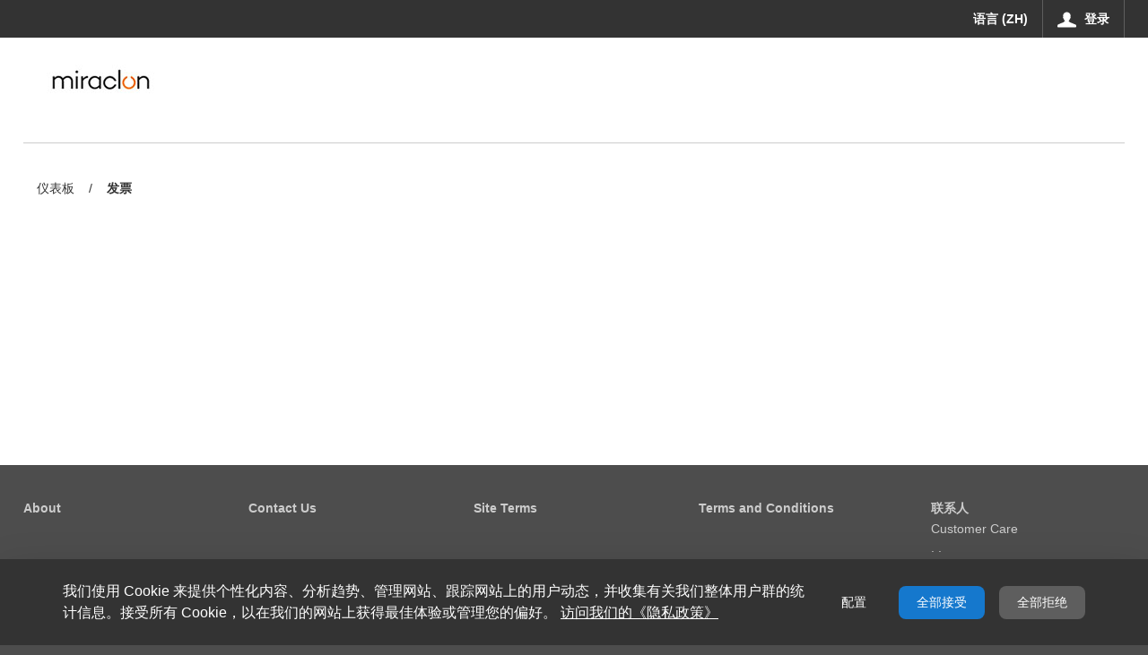

--- FILE ---
content_type: text/html;charset=UTF-8
request_url: https://partners.miraclon.com/zh/invoices
body_size: 186890
content:
































	
		
			<!DOCTYPE html>



































































<html class="ltr" dir="ltr" lang="zh-CN">

<head>
  <title>发票 - Rhythm ecom b2b</title>


  <meta content="initial-scale=1.0, width=device-width" name="viewport" />

  <script type="text/javascript">
    var currentLocale = "zh_CN";
    var currentGroupId = "3679961";
  </script>

































<meta content="text/html; charset=UTF-8" http-equiv="content-type" />












<script type="importmap">{"imports":{"react-dom":"/o/frontend-js-react-web/__liferay__/exports/react-dom.js","@clayui/breadcrumb":"/o/frontend-taglib-clay/__liferay__/exports/@clayui$breadcrumb.js","@clayui/charts":"/o/frontend-taglib-clay/__liferay__/exports/@clayui$charts.js","@clayui/empty-state":"/o/frontend-taglib-clay/__liferay__/exports/@clayui$empty-state.js","react":"/o/frontend-js-react-web/__liferay__/exports/react.js","react-dom-16":"/o/frontend-js-react-web/__liferay__/exports/react-dom-16.js","@clayui/navigation-bar":"/o/frontend-taglib-clay/__liferay__/exports/@clayui$navigation-bar.js","@clayui/icon":"/o/frontend-taglib-clay/__liferay__/exports/@clayui$icon.js","@clayui/table":"/o/frontend-taglib-clay/__liferay__/exports/@clayui$table.js","@clayui/slider":"/o/frontend-taglib-clay/__liferay__/exports/@clayui$slider.js","@clayui/multi-select":"/o/frontend-taglib-clay/__liferay__/exports/@clayui$multi-select.js","@clayui/nav":"/o/frontend-taglib-clay/__liferay__/exports/@clayui$nav.js","@clayui/provider":"/o/frontend-taglib-clay/__liferay__/exports/@clayui$provider.js","@clayui/panel":"/o/frontend-taglib-clay/__liferay__/exports/@clayui$panel.js","@clayui/list":"/o/frontend-taglib-clay/__liferay__/exports/@clayui$list.js","@clayui/date-picker":"/o/frontend-taglib-clay/__liferay__/exports/@clayui$date-picker.js","@clayui/label":"/o/frontend-taglib-clay/__liferay__/exports/@clayui$label.js","@liferay/frontend-js-api/data-set":"/o/frontend-js-dependencies-web/__liferay__/exports/@liferay$js-api$data-set.js","@clayui/core":"/o/frontend-taglib-clay/__liferay__/exports/@clayui$core.js","@clayui/pagination-bar":"/o/frontend-taglib-clay/__liferay__/exports/@clayui$pagination-bar.js","@clayui/layout":"/o/frontend-taglib-clay/__liferay__/exports/@clayui$layout.js","@clayui/multi-step-nav":"/o/frontend-taglib-clay/__liferay__/exports/@clayui$multi-step-nav.js","@liferay/frontend-js-api":"/o/frontend-js-dependencies-web/__liferay__/exports/@liferay$js-api.js","@clayui/toolbar":"/o/frontend-taglib-clay/__liferay__/exports/@clayui$toolbar.js","@clayui/badge":"/o/frontend-taglib-clay/__liferay__/exports/@clayui$badge.js","react-dom-18":"/o/frontend-js-react-web/__liferay__/exports/react-dom-18.js","@clayui/link":"/o/frontend-taglib-clay/__liferay__/exports/@clayui$link.js","@clayui/card":"/o/frontend-taglib-clay/__liferay__/exports/@clayui$card.js","@clayui/tooltip":"/o/frontend-taglib-clay/__liferay__/exports/@clayui$tooltip.js","@clayui/button":"/o/frontend-taglib-clay/__liferay__/exports/@clayui$button.js","@clayui/tabs":"/o/frontend-taglib-clay/__liferay__/exports/@clayui$tabs.js","@clayui/sticker":"/o/frontend-taglib-clay/__liferay__/exports/@clayui$sticker.js","@clayui/form":"/o/frontend-taglib-clay/__liferay__/exports/@clayui$form.js","@clayui/popover":"/o/frontend-taglib-clay/__liferay__/exports/@clayui$popover.js","@clayui/shared":"/o/frontend-taglib-clay/__liferay__/exports/@clayui$shared.js","@clayui/localized-input":"/o/frontend-taglib-clay/__liferay__/exports/@clayui$localized-input.js","@clayui/modal":"/o/frontend-taglib-clay/__liferay__/exports/@clayui$modal.js","@clayui/color-picker":"/o/frontend-taglib-clay/__liferay__/exports/@clayui$color-picker.js","@clayui/pagination":"/o/frontend-taglib-clay/__liferay__/exports/@clayui$pagination.js","@clayui/autocomplete":"/o/frontend-taglib-clay/__liferay__/exports/@clayui$autocomplete.js","@clayui/management-toolbar":"/o/frontend-taglib-clay/__liferay__/exports/@clayui$management-toolbar.js","@clayui/time-picker":"/o/frontend-taglib-clay/__liferay__/exports/@clayui$time-picker.js","@clayui/upper-toolbar":"/o/frontend-taglib-clay/__liferay__/exports/@clayui$upper-toolbar.js","@clayui/loading-indicator":"/o/frontend-taglib-clay/__liferay__/exports/@clayui$loading-indicator.js","@clayui/drop-down":"/o/frontend-taglib-clay/__liferay__/exports/@clayui$drop-down.js","@clayui/data-provider":"/o/frontend-taglib-clay/__liferay__/exports/@clayui$data-provider.js","@liferay/language/":"/o/js/language/","@clayui/css":"/o/frontend-taglib-clay/__liferay__/exports/@clayui$css.js","@clayui/alert":"/o/frontend-taglib-clay/__liferay__/exports/@clayui$alert.js","@clayui/progress-bar":"/o/frontend-taglib-clay/__liferay__/exports/@clayui$progress-bar.js","react-16":"/o/frontend-js-react-web/__liferay__/exports/react-16.js","react-18":"/o/frontend-js-react-web/__liferay__/exports/react-18.js"},"scopes":{}}</script><script data-senna-track="temporary">var Liferay = window.Liferay || {};Liferay.Icons = Liferay.Icons || {};Liferay.Icons.controlPanelSpritemap = 'https://partners.miraclon.com/o/admin-theme/images/clay/icons.svg'; Liferay.Icons.spritemap = 'https://partners.miraclon.com/o/rhythm-commerce-theme/images/clay/icons.svg';</script>
<script data-senna-track="permanent" type="text/javascript">window.Liferay = window.Liferay || {}; window.Liferay.CSP = {nonce: ''};</script>
<link data-senna-track="temporary" href="https://partners.miraclon.com/invoices" rel="canonical" />
<link data-senna-track="temporary" href="https://partners.miraclon.com/zh/invoices" hreflang="zh-CN" rel="alternate" />
<link data-senna-track="temporary" href="https://partners.miraclon.com/es/invoices" hreflang="es-ES" rel="alternate" />
<link data-senna-track="temporary" href="https://partners.miraclon.com/ja/invoices" hreflang="ja-JP" rel="alternate" />
<link data-senna-track="temporary" href="https://partners.miraclon.com/pl/invoices" hreflang="pl-PL" rel="alternate" />
<link data-senna-track="temporary" href="https://partners.miraclon.com/it/invoices" hreflang="it-IT" rel="alternate" />
<link data-senna-track="temporary" href="https://partners.miraclon.com/fr/invoices" hreflang="fr-FR" rel="alternate" />
<link data-senna-track="temporary" href="https://partners.miraclon.com/invoices" hreflang="en-US" rel="alternate" />
<link data-senna-track="temporary" href="https://partners.miraclon.com/en-GB/invoices" hreflang="en-GB" rel="alternate" />
<link data-senna-track="temporary" href="https://partners.miraclon.com/de/invoices" hreflang="de-DE" rel="alternate" />
<link data-senna-track="temporary" href="https://partners.miraclon.com/invoices" hreflang="x-default" rel="alternate" />

<meta property="og:locale" content="zh_CN">
<meta property="og:locale:alternate" content="en_US">
<meta property="og:locale:alternate" content="zh_CN">
<meta property="og:locale:alternate" content="en_GB">
<meta property="og:locale:alternate" content="fr_FR">
<meta property="og:locale:alternate" content="de_DE">
<meta property="og:locale:alternate" content="it_IT">
<meta property="og:locale:alternate" content="ja_JP">
<meta property="og:locale:alternate" content="es_ES">
<meta property="og:locale:alternate" content="pl_PL">
<meta property="og:site_name" content="Rhythm ecom b2b">
<meta property="og:title" content="发票 - Rhythm ecom b2b - MIRACLON_PRD">
<meta property="og:type" content="website">
<meta property="og:url" content="https://partners.miraclon.com/invoices">


<link href="https://partners.miraclon.com/o/rhythm-commerce-theme/images/favicon.ico" rel="apple-touch-icon" />
<link href="https://partners.miraclon.com/o/rhythm-commerce-theme/images/favicon.ico" rel="icon" />



<link class="lfr-css-file" data-senna-track="temporary" href="https://partners.miraclon.com/o/rhythm-commerce-theme/css/clay.css?browserId=chrome&amp;themeId=rhythmcommercetheme_WAR_rhythmcommercetheme&amp;minifierType=css&amp;languageId=zh_CN&amp;t=1768653990000" id="liferayAUICSS" rel="stylesheet" type="text/css" />
<style type="text/css">
	@keyframes fadeIn {
	0% {
		opacity: 0;
	}
	100% {
		opacity: 1;
	}
	}
	.cookies-banner.cookies-banner-bottom {
		background-color: #333 !important;
		color: #fff;
		animation: fadeIn 1s;
		position: fixed !important;
		bottom: 0 !important;
		width: 100%;
		background-color: #fff;
		box-shadow: 0 16px 48px rgba(0, 0, 0, 0.175);
		left: 0;
		right: 0;
		z-index: 990;
	}

	.cookies-banner.cookies-banner-bottom button,
	#cookiesBannerConfiguration button {
		border: 2px !important;
		padding: 8px 20px !important;
		border-radius: 8px !important;
		font-weight: 500 !important;
		color: #fff !important;
		text-align: center !important;
		text-decoration: none !important;
		cursor: pointer !important;
		box-shadow: none !important;
	}

	.cookies-banner.cookies-banner-bottom a {
		text-decoration: underline;
		color: #fff;
	}

	.cookies-banner.cookies-banner-bottom .btn-link:active:focus {
		box-shadow: none;
	}

	.cookies-banner.cookies-banner-bottom button[id*=configurationButton] {
		background-color: transparent;
		border: none;
	}

	.cookies-banner.cookies-banner-bottom button[id*=configurationButton]:hover {
		scale: 1.01;
	}

	#cookiesBannerConfiguration .btn-group-item:nth-child(1) button {
		background-color: transparent !important;
		border: solid 2px #1578CD !important;
		color: #1578CD !important;
	}

	#cookiesBannerConfiguration .btn-group-item:nth-child(1) button:hover {
		background-color: #fafafa;
	}

	.cookies-banner.cookies-banner-bottom button[id*=acceptAllButton],
	#cookiesBannerConfiguration .btn-group-item:nth-child(2) button {
		background-color: #1578CD !important;
		border: #1578CD !important;
	}

	.cookies-banner.cookies-banner-bottom button[id*=acceptAllButton]:hover,
	#cookiesBannerConfiguration .btn-group-item:nth-child(2) button:hover {
		background-color: #0E548F !important;
		border: #0E548F !important;
	}

	.cookies-banner.cookies-banner-bottom button[id*=declineAllButton],
	#cookiesBannerConfiguration .btn-group-item:nth-child(3) button {
		background-color: #5E5E5E !important;
		border: #5E5E5E !important;
	}

	.cookies-banner.cookies-banner-bottom button[id*=declineAllButton]:hover,
	#cookiesBannerConfiguration .btn-group-item:nth-child(3) button:hover {
		background-color: #414141 !important;
		border: #414141 !important;
	}

	.toggle-switch-check ~ .toggle-switch-bar::before, .toggle-switch-check:checked ~ .toggle-switch-bar::before {
		border-radius: 25px;
	}

	.toggle-switch-check:checked ~ .toggle-switch-bar::after {
		border-radius: 0 25px 25px 0;
	}

	.toggle-switch-check ~ .toggle-switch-bar::after {
		border-radius: 25px 0 0 25px;
	}
	
	#cookiesBannerConfiguration button.close::after {
		content: "\00d7";
		color: black;
		transform: scale(2);
	}

	/* Mobile Responsiveness */
	@media only screen and (max-width: 640px) {
		.cookies-banner.cookies-banner-bottom button,
		#cookiesBannerConfiguration button,
		.cookies-banner.cookies-banner-bottom a {
			padding: 8px 10px !important;
		}
	}
</style>








	<link href="/combo?browserId=chrome&amp;minifierType=css&amp;themeId=rhythmcommercetheme_WAR_rhythmcommercetheme&amp;languageId=zh_CN&amp;com_liferay_cookies_banner_web_portlet_CookiesBannerPortlet:%2Fo%2Fcookies-banner-web%2Fcookies_banner%2Fcss%2Fmain.css&amp;com_liferay_product_navigation_product_menu_web_portlet_ProductMenuPortlet:%2Fo%2Fproduct-navigation-product-menu-web%2Fcss%2Fmain.css&amp;rhythm_ecom_react_currency:%2Fo%2Frhythm-ecom-react-currency-portlet%2Fcss%2Findex.css&amp;rhythmecomreactfavoriteheadermenu:%2Fo%2Frhythm-ecom-react-favoriteheadermenu-portlet%2Fcss%2Findex.css&amp;rhythmloginmultiinstancesportlet_WAR_rhythmloginmultiinstancesportlet_INSTANCE_1234:%2Fo%2Frhythm-login-multi-instances-portlet%2Fcss%2Fmain.css&amp;t=1768654160000" rel="stylesheet" type="text/css"
 data-senna-track="temporary" id="2e90b8c3" />








<script type="text/javascript" data-senna-track="temporary">
	// <![CDATA[
		var Liferay = Liferay || {};

		Liferay.Browser = {
			acceptsGzip: function () {
				return true;
			},

			

			getMajorVersion: function () {
				return 131.0;
			},

			getRevision: function () {
				return '537.36';
			},
			getVersion: function () {
				return '131.0';
			},

			

			isAir: function () {
				return false;
			},
			isChrome: function () {
				return true;
			},
			isEdge: function () {
				return false;
			},
			isFirefox: function () {
				return false;
			},
			isGecko: function () {
				return true;
			},
			isIe: function () {
				return false;
			},
			isIphone: function () {
				return false;
			},
			isLinux: function () {
				return false;
			},
			isMac: function () {
				return true;
			},
			isMobile: function () {
				return false;
			},
			isMozilla: function () {
				return false;
			},
			isOpera: function () {
				return false;
			},
			isRtf: function () {
				return true;
			},
			isSafari: function () {
				return true;
			},
			isSun: function () {
				return false;
			},
			isWebKit: function () {
				return true;
			},
			isWindows: function () {
				return false;
			}
		};

		Liferay.Data = Liferay.Data || {};

		Liferay.Data.ICONS_INLINE_SVG = true;

		Liferay.Data.NAV_SELECTOR = '#navigation';

		Liferay.Data.NAV_SELECTOR_MOBILE = '#navigationCollapse';

		Liferay.Data.isCustomizationView = function () {
			return false;
		};

		Liferay.Data.notices = [
			
		];

		(function () {
			var available = {};

			var direction = {};

			

				available['en_US'] = '英语\x20\x28美国\x29';
				direction['en_US'] = 'ltr';

			

				available['zh_CN'] = '中文\x20\x28中国\x29';
				direction['zh_CN'] = 'ltr';

			

				available['en_GB'] = '英语\x20\x28英国\x29';
				direction['en_GB'] = 'ltr';

			

				available['fr_FR'] = '法语\x20\x28法国\x29';
				direction['fr_FR'] = 'ltr';

			

				available['de_DE'] = '德语\x20\x28德国\x29';
				direction['de_DE'] = 'ltr';

			

				available['it_IT'] = '意大利语\x20\x28意大利\x29';
				direction['it_IT'] = 'ltr';

			

				available['ja_JP'] = '日语\x20\x28日本\x29';
				direction['ja_JP'] = 'ltr';

			

				available['es_ES'] = '西班牙语\x20\x28西班牙\x29';
				direction['es_ES'] = 'ltr';

			

				available['pl_PL'] = '波兰语\x20\x28波兰\x29';
				direction['pl_PL'] = 'ltr';

			

			let _cache = {};

			if (Liferay && Liferay.Language && Liferay.Language._cache) {
				_cache = Liferay.Language._cache;
			}

			Liferay.Language = {
				_cache,
				available,
				direction,
				get: function(key) {
					let value = Liferay.Language._cache[key];

					if (value === undefined) {
						value = key;
					}

					return value;
				}
			};
		})();

		var featureFlags = {"LPD-10964":false,"LPD-37927":false,"LPD-10889":false,"LPS-193884":false,"LPD-30371":false,"LPD-36719":true,"LPD-11131":true,"LPS-178642":false,"LPS-193005":false,"LPD-31789":false,"LPD-10562":false,"LPD-11212":false,"COMMERCE-8087":false,"LPD-39304":true,"LPD-13311":true,"LRAC-10757":false,"LPD-35941":false,"LPS-180090":false,"LPS-178052":false,"LPD-21414":false,"LPS-185892":false,"LPS-186620":false,"LPD-40533":true,"LPD-40534":true,"LPS-184404":false,"LPD-40530":true,"LPD-20640":false,"LPS-198183":false,"LPD-38869":true,"LPD-35678":false,"LPD-6378":false,"LPS-153714":false,"LPD-11848":false,"LPS-170670":false,"LPD-7822":false,"LPS-169981":false,"LPD-21926":false,"LPS-177027":false,"LPD-37531":false,"LPD-11003":false,"LPD-36446":false,"LPD-39437":false,"LPS-135430":false,"LPD-20556":false,"LPS-134060":false,"LPS-164563":false,"LPD-32050":false,"LPS-122920":false,"LPS-199086":false,"LPD-35128":false,"LPD-10588":false,"LPD-13778":true,"LPD-11313":false,"LPD-6368":false,"LPD-34594":false,"LPS-202104":false,"LPD-19955":false,"LPD-35443":false,"LPD-39967":false,"LPD-11235":false,"LPD-11232":false,"LPS-196935":true,"LPD-43542":false,"LPS-176691":false,"LPS-197909":false,"LPD-29516":false,"COMMERCE-8949":false,"LPD-11228":false,"LPS-153813":false,"LPD-17809":false,"COMMERCE-13024":false,"LPS-165482":false,"LPS-193551":false,"LPS-197477":false,"LPS-174816":false,"LPS-186360":false,"LPD-30204":false,"LPD-32867":false,"LPS-153332":false,"LPD-35013":true,"LPS-179669":false,"LPS-174417":false,"LPD-44091":true,"LPD-31212":false,"LPD-18221":false,"LPS-155284":false,"LRAC-15017":false,"LPD-19870":false,"LPS-200108":false,"LPD-20131":false,"LPS-159643":false,"LPS-129412":false,"LPS-169837":false,"LPD-20379":false};

		Liferay.FeatureFlags = Object.keys(featureFlags).reduce(
			(acc, key) => ({
				...acc, [key]: featureFlags[key] === 'true' || featureFlags[key] === true
			}), {}
		);

		Liferay.PortletKeys = {
			DOCUMENT_LIBRARY: 'com_liferay_document_library_web_portlet_DLPortlet',
			DYNAMIC_DATA_MAPPING: 'com_liferay_dynamic_data_mapping_web_portlet_DDMPortlet',
			ITEM_SELECTOR: 'com_liferay_item_selector_web_portlet_ItemSelectorPortlet'
		};

		Liferay.PropsValues = {
			JAVASCRIPT_SINGLE_PAGE_APPLICATION_TIMEOUT: 0,
			UPLOAD_SERVLET_REQUEST_IMPL_MAX_SIZE: 2097152000
		};

		Liferay.ThemeDisplay = {

			

			
				getLayoutId: function () {
					return '13';
				},

				

				getLayoutRelativeControlPanelURL: function () {
					return '/zh/group/rhythm-ecom-b2b/~/control_panel/manage';
				},

				getLayoutRelativeURL: function () {
					return '/zh/invoices';
				},
				getLayoutURL: function () {
					return 'https://partners.miraclon.com/zh/invoices';
				},
				getParentLayoutId: function () {
					return '0';
				},
				isControlPanel: function () {
					return false;
				},
				isPrivateLayout: function () {
					return 'false';
				},
				isVirtualLayout: function () {
					return false;
				},
			

			getBCP47LanguageId: function () {
				return 'zh-Hans-CN';
			},
			getCanonicalURL: function () {

				

				return 'https\x3a\x2f\x2fpartners\x2emiraclon\x2ecom\x2finvoices';
			},
			getCDNBaseURL: function () {
				return 'https://partners.miraclon.com';
			},
			getCDNDynamicResourcesHost: function () {
				return '';
			},
			getCDNHost: function () {
				return '';
			},
			getCompanyGroupId: function () {
				return '1499897';
			},
			getCompanyId: function () {
				return '1499859';
			},
			getDefaultLanguageId: function () {
				return 'en_US';
			},
			getDoAsUserIdEncoded: function () {
				return '';
			},
			getLanguageId: function () {
				return 'zh_CN';
			},
			getParentGroupId: function () {
				return '3679961';
			},
			getPathContext: function () {
				return '';
			},
			getPathImage: function () {
				return '/image';
			},
			getPathJavaScript: function () {
				return '/o/frontend-js-web';
			},
			getPathMain: function () {
				return '/zh/c';
			},
			getPathThemeImages: function () {
				return 'https://partners.miraclon.com/o/rhythm-commerce-theme/images';
			},
			getPathThemeRoot: function () {
				return '/o/rhythm-commerce-theme';
			},
			getPlid: function () {
				return '3684542';
			},
			getPortalURL: function () {
				return 'https://partners.miraclon.com';
			},
			getRealUserId: function () {
				return '1499862';
			},
			getRemoteAddr: function () {
				return '10.145.247.240';
			},
			getRemoteHost: function () {
				return '10.145.247.240';
			},
			getScopeGroupId: function () {
				return '3679961';
			},
			getScopeGroupIdOrLiveGroupId: function () {
				return '3679961';
			},
			getSessionId: function () {
				return '';
			},
			getSiteAdminURL: function () {
				return 'https://partners.miraclon.com/group/rhythm-ecom-b2b/~/control_panel/manage?p_p_lifecycle=0&p_p_state=maximized&p_p_mode=view';
			},
			getSiteGroupId: function () {
				return '3679961';
			},
			getTimeZone: function() {
				return 'UTC';
			},
			getURLControlPanel: function() {
				return '/zh/group/control_panel?refererPlid=3684542';
			},
			getURLHome: function () {
				return 'https\x3a\x2f\x2fpartners\x2emiraclon\x2ecom\x2fweb\x2fguest';
			},
			getUserEmailAddress: function () {
				return '';
			},
			getUserId: function () {
				return '1499862';
			},
			getUserName: function () {
				return '';
			},
			isAddSessionIdToURL: function () {
				return false;
			},
			isImpersonated: function () {
				return false;
			},
			isSignedIn: function () {
				return false;
			},

			isStagedPortlet: function () {
				
					
						return false;
					
				
			},

			isStateExclusive: function () {
				return false;
			},
			isStateMaximized: function () {
				return false;
			},
			isStatePopUp: function () {
				return false;
			}
		};

		var themeDisplay = Liferay.ThemeDisplay;

		Liferay.AUI = {

			

			getCombine: function () {
				return true;
			},
			getComboPath: function () {
				return '/combo/?browserId=chrome&minifierType=&languageId=zh_CN&t=1768653514303&';
			},
			getDateFormat: function () {
				return '%Y/%m/%d';
			},
			getEditorCKEditorPath: function () {
				return '/o/frontend-editor-ckeditor-web';
			},
			getFilter: function () {
				var filter = 'raw';

				
					
						filter = 'min';
					
					

				return filter;
			},
			getFilterConfig: function () {
				var instance = this;

				var filterConfig = null;

				if (!instance.getCombine()) {
					filterConfig = {
						replaceStr: '.js' + instance.getStaticResourceURLParams(),
						searchExp: '\\.js$'
					};
				}

				return filterConfig;
			},
			getJavaScriptRootPath: function () {
				return '/o/frontend-js-web';
			},
			getPortletRootPath: function () {
				return '/html/portlet';
			},
			getStaticResourceURLParams: function () {
				return '?browserId=chrome&minifierType=&languageId=zh_CN&t=1768653514303';
			}
		};

		Liferay.authToken = 'Q5iZWdza';

		

		Liferay.currentURL = '\x2fzh\x2finvoices';
		Liferay.currentURLEncoded = '\x252Fzh\x252Finvoices';
	// ]]>
</script>

<script data-senna-track="temporary" type="text/javascript">window.__CONFIG__= {basePath: '',combine: true, defaultURLParams: null, explainResolutions: false, exposeGlobal: false, logLevel: 'warn', moduleType: 'module', namespace:'Liferay', nonce: '', reportMismatchedAnonymousModules: 'warn', resolvePath: '/o/js_resolve_modules', url: '/combo/?browserId=chrome&minifierType=js&languageId=zh_CN&t=1768653514303&', waitTimeout: 60000};</script><script data-senna-track="permanent" src="/o/frontend-js-loader-modules-extender/loader.js?&mac=9WaMmhziBCkScHZwrrVcOR7VZF4=&browserId=chrome&languageId=zh_CN&minifierType=js" type="text/javascript"></script><script data-senna-track=permanent src="/o/rhythm-web/dist/vendor.module.js?browserId=chrome&amp;minifierType=js&amp;languageId=zh_CN&amp;t=1768653990000" type="text/javascript"></script><script data-senna-track=permanent src="/o/rhythm-web/dist/vendor.bundle.js?browserId=chrome&amp;minifierType=js&amp;languageId=zh_CN&amp;t=1768653990000" type="text/javascript"></script><script data-senna-track=temporary src="/o/rhythm-web/dist/common.js?browserId=chrome&amp;minifierType=js&amp;languageId=zh_CN&amp;t=1768653990000" type="text/javascript"></script><script data-senna-track=permanent src="/o/rhythm-web/dist/app.js?browserId=chrome&amp;minifierType=js&amp;languageId=zh_CN&amp;t=1768653990000" type="text/javascript"></script><script data-senna-track=temporary src="https://partners.miraclon.com/o/rhythm-commerce-theme/js/theme.built.js?browserId=chrome&amp;minifierType=js&amp;languageId=zh_CN&amp;t=1768653990000" type="text/javascript"></script>
<script data-senna-track="permanent" src="/combo?browserId=chrome&minifierType=js&languageId=zh_CN&t=1768653514303&/o/frontend-js-aui-web/aui/aui/aui-min.js&/o/frontend-js-aui-web/liferay/modules.js&/o/frontend-js-aui-web/liferay/aui_sandbox.js&/o/frontend-js-aui-web/aui/attribute-base/attribute-base-min.js&/o/frontend-js-aui-web/aui/attribute-complex/attribute-complex-min.js&/o/frontend-js-aui-web/aui/attribute-core/attribute-core-min.js&/o/frontend-js-aui-web/aui/attribute-observable/attribute-observable-min.js&/o/frontend-js-aui-web/aui/attribute-extras/attribute-extras-min.js&/o/frontend-js-aui-web/aui/event-custom-base/event-custom-base-min.js&/o/frontend-js-aui-web/aui/event-custom-complex/event-custom-complex-min.js&/o/frontend-js-aui-web/aui/oop/oop-min.js&/o/frontend-js-aui-web/aui/aui-base-lang/aui-base-lang-min.js&/o/frontend-js-aui-web/liferay/dependency.js&/o/frontend-js-aui-web/liferay/util.js&/o/oauth2-provider-web/js/liferay.js&/o/frontend-js-web/liferay/dom_task_runner.js&/o/frontend-js-web/liferay/events.js&/o/frontend-js-web/liferay/lazy_load.js&/o/frontend-js-web/liferay/liferay.js&/o/frontend-js-web/liferay/global.bundle.js&/o/frontend-js-web/liferay/portlet.js&/o/frontend-js-web/liferay/workflow.js" type="text/javascript"></script>
<script data-senna-track=temporary src="/o/rhythm-ecom-web/dist/ecom.common.js?browserId=chrome&amp;minifierType=js&amp;languageId=zh_CN&amp;t=1768653990000" type="text/javascript"></script>
<script data-senna-track="temporary" type="text/javascript">window.Liferay = Liferay || {}; window.Liferay.OAuth2 = {getAuthorizeURL: function() {return 'https://partners.miraclon.com/o/oauth2/authorize';}, getBuiltInRedirectURL: function() {return 'https://partners.miraclon.com/o/oauth2/redirect';}, getIntrospectURL: function() { return 'https://partners.miraclon.com/o/oauth2/introspect';}, getTokenURL: function() {return 'https://partners.miraclon.com/o/oauth2/token';}, getUserAgentApplication: function(externalReferenceCode) {return Liferay.OAuth2._userAgentApplications[externalReferenceCode];}, _userAgentApplications: {}}</script><script data-senna-track="temporary" type="text/javascript">try {var MODULE_MAIN='calendar-web@5.0.105/index';var MODULE_PATH='/o/calendar-web';/**
 * SPDX-FileCopyrightText: (c) 2000 Liferay, Inc. https://liferay.com
 * SPDX-License-Identifier: LGPL-2.1-or-later OR LicenseRef-Liferay-DXP-EULA-2.0.0-2023-06
 */

(function () {
	AUI().applyConfig({
		groups: {
			calendar: {
				base: MODULE_PATH + '/js/legacy/',
				combine: Liferay.AUI.getCombine(),
				filter: Liferay.AUI.getFilterConfig(),
				modules: {
					'liferay-calendar-a11y': {
						path: 'calendar_a11y.js',
						requires: ['calendar'],
					},
					'liferay-calendar-container': {
						path: 'calendar_container.js',
						requires: [
							'aui-alert',
							'aui-base',
							'aui-component',
							'liferay-portlet-base',
						],
					},
					'liferay-calendar-date-picker-sanitizer': {
						path: 'date_picker_sanitizer.js',
						requires: ['aui-base'],
					},
					'liferay-calendar-interval-selector': {
						path: 'interval_selector.js',
						requires: ['aui-base', 'liferay-portlet-base'],
					},
					'liferay-calendar-interval-selector-scheduler-event-link': {
						path: 'interval_selector_scheduler_event_link.js',
						requires: ['aui-base', 'liferay-portlet-base'],
					},
					'liferay-calendar-list': {
						path: 'calendar_list.js',
						requires: [
							'aui-template-deprecated',
							'liferay-scheduler',
						],
					},
					'liferay-calendar-message-util': {
						path: 'message_util.js',
						requires: ['liferay-util-window'],
					},
					'liferay-calendar-recurrence-converter': {
						path: 'recurrence_converter.js',
						requires: [],
					},
					'liferay-calendar-recurrence-dialog': {
						path: 'recurrence.js',
						requires: [
							'aui-base',
							'liferay-calendar-recurrence-util',
						],
					},
					'liferay-calendar-recurrence-util': {
						path: 'recurrence_util.js',
						requires: ['aui-base', 'liferay-util-window'],
					},
					'liferay-calendar-reminders': {
						path: 'calendar_reminders.js',
						requires: ['aui-base'],
					},
					'liferay-calendar-remote-services': {
						path: 'remote_services.js',
						requires: [
							'aui-base',
							'aui-component',
							'liferay-calendar-util',
							'liferay-portlet-base',
						],
					},
					'liferay-calendar-session-listener': {
						path: 'session_listener.js',
						requires: ['aui-base', 'liferay-scheduler'],
					},
					'liferay-calendar-simple-color-picker': {
						path: 'simple_color_picker.js',
						requires: ['aui-base', 'aui-template-deprecated'],
					},
					'liferay-calendar-simple-menu': {
						path: 'simple_menu.js',
						requires: [
							'aui-base',
							'aui-template-deprecated',
							'event-outside',
							'event-touch',
							'widget-modality',
							'widget-position',
							'widget-position-align',
							'widget-position-constrain',
							'widget-stack',
							'widget-stdmod',
						],
					},
					'liferay-calendar-util': {
						path: 'calendar_util.js',
						requires: [
							'aui-datatype',
							'aui-io',
							'aui-scheduler',
							'aui-toolbar',
							'autocomplete',
							'autocomplete-highlighters',
						],
					},
					'liferay-scheduler': {
						path: 'scheduler.js',
						requires: [
							'async-queue',
							'aui-datatype',
							'aui-scheduler',
							'dd-plugin',
							'liferay-calendar-a11y',
							'liferay-calendar-message-util',
							'liferay-calendar-recurrence-converter',
							'liferay-calendar-recurrence-util',
							'liferay-calendar-util',
							'liferay-scheduler-event-recorder',
							'liferay-scheduler-models',
							'promise',
							'resize-plugin',
						],
					},
					'liferay-scheduler-event-recorder': {
						path: 'scheduler_event_recorder.js',
						requires: [
							'dd-plugin',
							'liferay-calendar-util',
							'resize-plugin',
						],
					},
					'liferay-scheduler-models': {
						path: 'scheduler_models.js',
						requires: [
							'aui-datatype',
							'dd-plugin',
							'liferay-calendar-util',
						],
					},
				},
				root: MODULE_PATH + '/js/legacy/',
			},
		},
	});
})();
} catch(error) {console.error(error);}try {var MODULE_MAIN='contacts-web@5.0.65/index';var MODULE_PATH='/o/contacts-web';/**
 * SPDX-FileCopyrightText: (c) 2000 Liferay, Inc. https://liferay.com
 * SPDX-License-Identifier: LGPL-2.1-or-later OR LicenseRef-Liferay-DXP-EULA-2.0.0-2023-06
 */

(function () {
	AUI().applyConfig({
		groups: {
			contactscenter: {
				base: MODULE_PATH + '/js/legacy/',
				combine: Liferay.AUI.getCombine(),
				filter: Liferay.AUI.getFilterConfig(),
				modules: {
					'liferay-contacts-center': {
						path: 'main.js',
						requires: [
							'aui-io-plugin-deprecated',
							'aui-toolbar',
							'autocomplete-base',
							'datasource-io',
							'json-parse',
							'liferay-portlet-base',
							'liferay-util-window',
						],
					},
				},
				root: MODULE_PATH + '/js/legacy/',
			},
		},
	});
})();
} catch(error) {console.error(error);}try {var MODULE_MAIN='@liferay/document-library-web@6.0.198/index';var MODULE_PATH='/o/document-library-web';/**
 * SPDX-FileCopyrightText: (c) 2000 Liferay, Inc. https://liferay.com
 * SPDX-License-Identifier: LGPL-2.1-or-later OR LicenseRef-Liferay-DXP-EULA-2.0.0-2023-06
 */

(function () {
	AUI().applyConfig({
		groups: {
			dl: {
				base: MODULE_PATH + '/js/legacy/',
				combine: Liferay.AUI.getCombine(),
				filter: Liferay.AUI.getFilterConfig(),
				modules: {
					'document-library-upload-component': {
						path: 'DocumentLibraryUpload.js',
						requires: [
							'aui-component',
							'aui-data-set-deprecated',
							'aui-overlay-manager-deprecated',
							'aui-overlay-mask-deprecated',
							'aui-parse-content',
							'aui-progressbar',
							'aui-template-deprecated',
							'liferay-search-container',
							'querystring-parse-simple',
							'uploader',
						],
					},
				},
				root: MODULE_PATH + '/js/legacy/',
			},
		},
	});
})();
} catch(error) {console.error(error);}try {var MODULE_MAIN='dynamic-data-mapping-web@5.0.115/index';var MODULE_PATH='/o/dynamic-data-mapping-web';/**
 * SPDX-FileCopyrightText: (c) 2000 Liferay, Inc. https://liferay.com
 * SPDX-License-Identifier: LGPL-2.1-or-later OR LicenseRef-Liferay-DXP-EULA-2.0.0-2023-06
 */

(function () {
	const LiferayAUI = Liferay.AUI;

	AUI().applyConfig({
		groups: {
			ddm: {
				base: MODULE_PATH + '/js/legacy/',
				combine: Liferay.AUI.getCombine(),
				filter: LiferayAUI.getFilterConfig(),
				modules: {
					'liferay-ddm-form': {
						path: 'ddm_form.js',
						requires: [
							'aui-base',
							'aui-datatable',
							'aui-datatype',
							'aui-image-viewer',
							'aui-parse-content',
							'aui-set',
							'aui-sortable-list',
							'json',
							'liferay-form',
							'liferay-map-base',
							'liferay-translation-manager',
							'liferay-util-window',
						],
					},
					'liferay-portlet-dynamic-data-mapping': {
						condition: {
							trigger: 'liferay-document-library',
						},
						path: 'main.js',
						requires: [
							'arraysort',
							'aui-form-builder-deprecated',
							'aui-form-validator',
							'aui-map',
							'aui-text-unicode',
							'json',
							'liferay-menu',
							'liferay-translation-manager',
							'liferay-util-window',
							'text',
						],
					},
					'liferay-portlet-dynamic-data-mapping-custom-fields': {
						condition: {
							trigger: 'liferay-document-library',
						},
						path: 'custom_fields.js',
						requires: ['liferay-portlet-dynamic-data-mapping'],
					},
				},
				root: MODULE_PATH + '/js/legacy/',
			},
		},
	});
})();
} catch(error) {console.error(error);}try {var MODULE_MAIN='exportimport-web@5.0.100/index';var MODULE_PATH='/o/exportimport-web';/**
 * SPDX-FileCopyrightText: (c) 2000 Liferay, Inc. https://liferay.com
 * SPDX-License-Identifier: LGPL-2.1-or-later OR LicenseRef-Liferay-DXP-EULA-2.0.0-2023-06
 */

(function () {
	AUI().applyConfig({
		groups: {
			exportimportweb: {
				base: MODULE_PATH + '/js/legacy/',
				combine: Liferay.AUI.getCombine(),
				filter: Liferay.AUI.getFilterConfig(),
				modules: {
					'liferay-export-import-export-import': {
						path: 'main.js',
						requires: [
							'aui-datatype',
							'aui-dialog-iframe-deprecated',
							'aui-modal',
							'aui-parse-content',
							'aui-toggler',
							'liferay-portlet-base',
							'liferay-util-window',
						],
					},
				},
				root: MODULE_PATH + '/js/legacy/',
			},
		},
	});
})();
} catch(error) {console.error(error);}try {var MODULE_MAIN='frontend-editor-alloyeditor-web@5.0.56/index';var MODULE_PATH='/o/frontend-editor-alloyeditor-web';/**
 * SPDX-FileCopyrightText: (c) 2000 Liferay, Inc. https://liferay.com
 * SPDX-License-Identifier: LGPL-2.1-or-later OR LicenseRef-Liferay-DXP-EULA-2.0.0-2023-06
 */

(function () {
	AUI().applyConfig({
		groups: {
			alloyeditor: {
				base: MODULE_PATH + '/js/legacy/',
				combine: Liferay.AUI.getCombine(),
				filter: Liferay.AUI.getFilterConfig(),
				modules: {
					'liferay-alloy-editor': {
						path: 'alloyeditor.js',
						requires: [
							'aui-component',
							'liferay-portlet-base',
							'timers',
						],
					},
					'liferay-alloy-editor-source': {
						path: 'alloyeditor_source.js',
						requires: [
							'aui-debounce',
							'liferay-fullscreen-source-editor',
							'liferay-source-editor',
							'plugin',
						],
					},
				},
				root: MODULE_PATH + '/js/legacy/',
			},
		},
	});
})();
} catch(error) {console.error(error);}try {var MODULE_MAIN='frontend-js-components-web@2.0.80/index';var MODULE_PATH='/o/frontend-js-components-web';/**
 * SPDX-FileCopyrightText: (c) 2000 Liferay, Inc. https://liferay.com
 * SPDX-License-Identifier: LGPL-2.1-or-later OR LicenseRef-Liferay-DXP-EULA-2.0.0-2023-06
 */

(function () {
	AUI().applyConfig({
		groups: {
			components: {

				// eslint-disable-next-line
				mainModule: MODULE_MAIN,
			},
		},
	});
})();
} catch(error) {console.error(error);}try {var MODULE_MAIN='@liferay/frontend-js-state-web@1.0.30/index';var MODULE_PATH='/o/frontend-js-state-web';/**
 * SPDX-FileCopyrightText: (c) 2000 Liferay, Inc. https://liferay.com
 * SPDX-License-Identifier: LGPL-2.1-or-later OR LicenseRef-Liferay-DXP-EULA-2.0.0-2023-06
 */

(function () {
	AUI().applyConfig({
		groups: {
			state: {

				// eslint-disable-next-line
				mainModule: MODULE_MAIN,
			},
		},
	});
})();
} catch(error) {console.error(error);}try {var MODULE_MAIN='@liferay/frontend-js-react-web@5.0.54/index';var MODULE_PATH='/o/frontend-js-react-web';/**
 * SPDX-FileCopyrightText: (c) 2000 Liferay, Inc. https://liferay.com
 * SPDX-License-Identifier: LGPL-2.1-or-later OR LicenseRef-Liferay-DXP-EULA-2.0.0-2023-06
 */

(function () {
	AUI().applyConfig({
		groups: {
			react: {

				// eslint-disable-next-line
				mainModule: MODULE_MAIN,
			},
		},
	});
})();
} catch(error) {console.error(error);}try {var MODULE_MAIN='portal-search-web@6.0.148/index';var MODULE_PATH='/o/portal-search-web';/**
 * SPDX-FileCopyrightText: (c) 2000 Liferay, Inc. https://liferay.com
 * SPDX-License-Identifier: LGPL-2.1-or-later OR LicenseRef-Liferay-DXP-EULA-2.0.0-2023-06
 */

(function () {
	AUI().applyConfig({
		groups: {
			search: {
				base: MODULE_PATH + '/js/',
				combine: Liferay.AUI.getCombine(),
				filter: Liferay.AUI.getFilterConfig(),
				modules: {
					'liferay-search-custom-range-facet': {
						path: 'custom_range_facet.js',
						requires: ['aui-form-validator'],
					},
				},
				root: MODULE_PATH + '/js/',
			},
		},
	});
})();
} catch(error) {console.error(error);}try {var MODULE_MAIN='portal-workflow-kaleo-designer-web@5.0.146/index';var MODULE_PATH='/o/portal-workflow-kaleo-designer-web';/**
 * SPDX-FileCopyrightText: (c) 2000 Liferay, Inc. https://liferay.com
 * SPDX-License-Identifier: LGPL-2.1-or-later OR LicenseRef-Liferay-DXP-EULA-2.0.0-2023-06
 */

(function () {
	AUI().applyConfig({
		groups: {
			'kaleo-designer': {
				base: MODULE_PATH + '/designer/js/legacy/',
				combine: Liferay.AUI.getCombine(),
				filter: Liferay.AUI.getFilterConfig(),
				modules: {
					'liferay-kaleo-designer-autocomplete-util': {
						path: 'autocomplete_util.js',
						requires: ['autocomplete', 'autocomplete-highlighters'],
					},
					'liferay-kaleo-designer-definition-diagram-controller': {
						path: 'definition_diagram_controller.js',
						requires: [
							'liferay-kaleo-designer-field-normalizer',
							'liferay-kaleo-designer-utils',
						],
					},
					'liferay-kaleo-designer-dialogs': {
						path: 'dialogs.js',
						requires: ['liferay-util-window'],
					},
					'liferay-kaleo-designer-editors': {
						path: 'editors.js',
						requires: [
							'aui-ace-editor',
							'aui-ace-editor-mode-xml',
							'aui-base',
							'aui-datatype',
							'aui-node',
							'liferay-kaleo-designer-autocomplete-util',
							'liferay-kaleo-designer-utils',
						],
					},
					'liferay-kaleo-designer-field-normalizer': {
						path: 'field_normalizer.js',
						requires: ['liferay-kaleo-designer-remote-services'],
					},
					'liferay-kaleo-designer-nodes': {
						path: 'nodes.js',
						requires: [
							'aui-datatable',
							'aui-datatype',
							'aui-diagram-builder',
							'liferay-kaleo-designer-editors',
							'liferay-kaleo-designer-utils',
						],
					},
					'liferay-kaleo-designer-remote-services': {
						path: 'remote_services.js',
						requires: ['aui-io'],
					},
					'liferay-kaleo-designer-templates': {
						path: 'templates.js',
						requires: ['aui-tpl-snippets-deprecated'],
					},
					'liferay-kaleo-designer-utils': {
						path: 'utils.js',
						requires: [],
					},
					'liferay-kaleo-designer-xml-definition': {
						path: 'xml_definition.js',
						requires: [
							'aui-base',
							'aui-component',
							'dataschema-xml',
							'datatype-xml',
						],
					},
					'liferay-kaleo-designer-xml-definition-serializer': {
						path: 'xml_definition_serializer.js',
						requires: ['escape', 'liferay-kaleo-designer-xml-util'],
					},
					'liferay-kaleo-designer-xml-util': {
						path: 'xml_util.js',
						requires: ['aui-base'],
					},
					'liferay-portlet-kaleo-designer': {
						path: 'main.js',
						requires: [
							'aui-ace-editor',
							'aui-ace-editor-mode-xml',
							'aui-tpl-snippets-deprecated',
							'dataschema-xml',
							'datasource',
							'datatype-xml',
							'event-valuechange',
							'io-form',
							'liferay-kaleo-designer-autocomplete-util',
							'liferay-kaleo-designer-editors',
							'liferay-kaleo-designer-nodes',
							'liferay-kaleo-designer-remote-services',
							'liferay-kaleo-designer-utils',
							'liferay-kaleo-designer-xml-util',
							'liferay-util-window',
						],
					},
				},
				root: MODULE_PATH + '/designer/js/legacy/',
			},
		},
	});
})();
} catch(error) {console.error(error);}try {var MODULE_MAIN='staging-processes-web@5.0.65/index';var MODULE_PATH='/o/staging-processes-web';/**
 * SPDX-FileCopyrightText: (c) 2000 Liferay, Inc. https://liferay.com
 * SPDX-License-Identifier: LGPL-2.1-or-later OR LicenseRef-Liferay-DXP-EULA-2.0.0-2023-06
 */

(function () {
	AUI().applyConfig({
		groups: {
			stagingprocessesweb: {
				base: MODULE_PATH + '/js/legacy/',
				combine: Liferay.AUI.getCombine(),
				filter: Liferay.AUI.getFilterConfig(),
				modules: {
					'liferay-staging-processes-export-import': {
						path: 'main.js',
						requires: [
							'aui-datatype',
							'aui-dialog-iframe-deprecated',
							'aui-modal',
							'aui-parse-content',
							'aui-toggler',
							'liferay-portlet-base',
							'liferay-util-window',
						],
					},
				},
				root: MODULE_PATH + '/js/legacy/',
			},
		},
	});
})();
} catch(error) {console.error(error);}try {var MODULE_MAIN='null';var MODULE_PATH='/o/liferay-session-override-web';;(function() {

  var base = MODULE_PATH + '/js/';

  AUI().applyConfig({
    groups: {
      mymodulesoverride: {
        base: base,
        combine: Liferay.AUI.getCombine(),
        filter: Liferay.AUI.getFilterConfig(),
        modules: {
          'liferay-session-override': {
            path: 'session-override.js',
            condition: {
              name: 'liferay-session-override',
              trigger: 'liferay-session',
              when: 'instead'
            }
          }
        },
        root: base
      }
    }
  });
})();} catch(error) {console.error(error);}</script>




<script type="text/javascript" data-senna-track="temporary">
	// <![CDATA[
		
			
				
		

		
	// ]]>
</script>





	
		

			

			
				<script id="googleAnalyticsScript" type="text/javascript" data-senna-track="permanent">
					(function(i, s, o, g, r, a, m) {
						i['GoogleAnalyticsObject'] = r;

						i[r] = i[r] || function () {
							var arrayValue = i[r].q || [];

							i[r].q = arrayValue;

							(i[r].q).push(arguments);
						};

						i[r].l = 1 * new Date();

						a = s.createElement(o);
						m = s.getElementsByTagName(o)[0];
						a.async = 1;
						a.src = g;
						m.parentNode.insertBefore(a, m);
					})(window, document, 'script', '//www.google-analytics.com/analytics.js', 'ga');

					

					
						
							ga('create', 'UA-137828678-3', 'auto');
						
					

					

					

					ga('send', 'pageview');

					
				</script>
			
		
		












	<script src="/combo?browserId=chrome&amp;minifierType=js&amp;themeId=rhythmcommercetheme_WAR_rhythmcommercetheme&amp;languageId=zh_CN&amp;rhythmbreadcrumbsportlet_WAR_rhythmbreadcrumbsportlet:%2Fo%2Frhythm-breadcrumbs-portlet%2Fbuild%2FWidget.js&amp;rhythmbreadcrumbsportlet_WAR_rhythmbreadcrumbsportlet:%2Fo%2Frhythm-breadcrumbs-portlet%2Fjs%2Fconfig.js&amp;rhythmdynamicmenuheaderportlet_WAR_rhythmdynamicmenuportlet:%2Fo%2Frhythm-dynamicmenu-portlet%2Fbuild%2FWidget.js&amp;rhythmecomblanketagreementjobspecificportlet_WAR_rhythmecomblanketagreementjobspecificportlet:%2Fo%2Frhythm-ecom-blanket-agreement-job-specific-portlet%2Fbuild%2FWidget.js&amp;rhythmecomcustomerdropdownportlet_WAR_rhythmecomcustomerdropdownportlet:%2Fo%2Frhythm-ecom-customer-dropdown-portlet%2Fbuild%2FWidget.js&amp;rhythmecomdynamicsearchportlet_WAR_rhythmecomdynamicsearchportlet:%2Fo%2Frhythm-ecom-dynamicsearch-portlet%2Fbuild%2FWidget.js&amp;rhythmecominvoiceslistportlet_WAR_rhythmecominvoiceslistportlet:%2Fo%2Frhythm-ecom-invoiceslist-portlet%2Fbuild%2FWidget.js&amp;rhythmecomlanguageportlet_WAR_rhythmecomlanguageportlet:%2Fo%2Frhythm-ecom-language-portlet%2Fbuild%2FWidget.js&amp;rhythmecomlocationselectorportlet_WAR_rhythmecomlocationselectorportlet:%2Fo%2Frhythm-ecom-location-selector-portlet%2Fbuild%2FWidget.js&amp;rhythmecommarketselectorportlet_WAR_rhythmecommarketselectorportlet:%2Fo%2Frhythm-ecom-market-selector-portlet%2Fbuild%2FWidget.js&amp;rhythmecomminicartportlet_WAR_rhythmecomminicartportlet:%2Fo%2Frhythm-ecom-minicart-portlet%2Fbuild%2FWidget.js&amp;rhythmloginmultiinstancesportlet_WAR_rhythmloginmultiinstancesportlet_INSTANCE_1234:%2Fo%2Frhythm-login-multi-instances-portlet%2Fbuild%2FWidget.js&amp;rhythmmarketcontactinfoportlet_WAR_rhythmmarketcontactinfoportlet:%2Fo%2Frhythm-market-contact-info-portlet%2Fbuild%2FWidget.js&amp;rhythmmyaccountportlet_WAR_rhythmmyaccountportlet:%2Fo%2Frhythm-myaccount-portlet%2Fbuild%2FWidget.js&amp;rhythmsocialmediaportlet_WAR_rhythmsocialmediaportlet_INSTANCE_mainfooterinstanceid:%2Fo%2Frhythm-social-media-portlet%2Fbuild%2FWidget.js&amp;t=1768654174000" type="text/javascript" data-senna-track="temporary"></script>




















<link class="lfr-css-file" data-senna-track="temporary" href="https://partners.miraclon.com/o/rhythm-commerce-theme/css/main.css?browserId=chrome&amp;themeId=rhythmcommercetheme_WAR_rhythmcommercetheme&amp;minifierType=css&amp;languageId=zh_CN&amp;t=1768653990000" id="liferayThemeCSS" rel="stylesheet" type="text/css" />








	<style data-senna-track="senna" type="text/css">

		

			

		

			

		

			

		

			

		

			

		

			

		

			

		

			

		

			

		

			

		

			

		

			

		

			

		

			

		

			

		

			

		

			

		

			

		

			

		

			

		

			

		

	</style>


<style data-senna-track="temporary" type="text/css">
	:root {
		--h4-font-size: 1rem;
		--unchecked-border-color: #5e5e5e;
		--enabled-background-color: #1578cd;
		--content-box-top-heading-color: var(--font-color);
		--prim-link-color: #1578cd;
		--main-menu-text-color-hover: #333;
		--footer-background: #4d4d4d;
		--h1-font-color: var(--h-font-color);
		--price-font-size-large: 1.5rem;
		--main-nav-background-image: none;
		--font-color: #333;
		--h5-font-weight: 700;
		--util-menu-background: #333333;
		--content-box-top-background: #fff;
		--h4-font-weight: 700;
		--sec-button-background-color: #5e5e5e;
		--tert-link-color: #1578cd;
		--content-background-image: none;
		--h6-font-color: var(--h-font-color);
		--h6-font-weight: 700;
		--util-menu-text-color: #fff;
		--main-nav-background-color: #fff;
		--content-background-color: #fff;
		--sec-link-hover-color: #1268b1;
		--h3-font-size: 1.125rem;
		--util-menu-sep-border-color: #5e5e5e;
		--prim-button-background-color-hover: #094070;
		--h1-font-weight: 400;
		--h3-font-weight: 700;
		--h2-font-weight: 400;
		--total-font-size-small: 1rem;
		--tert-link-hover-color: #1268b1;
		--tert-link-hover-text-decoration: underline;
		--prim-button-text-color-hover: #fff;
		--footer-background-image: none;
		--alerts-background-color: #aa2ede;
		--button-radius: 2px;
		--h-font-color: var(--font-color);
		--sec-button-background-color-hover: #4d4c4c;
		--prim-link-hover-text-decoration: underline;
		--util-menu-sep-border-width: 1px;
		--prim-link-hover-color: #1268b1;
		--hamburger-menu-selected-color: #4d4c4c;
		--h3-font-family: var(--h-font-family);
		--h4-font-family: var(--h-font-family);
		--h6-font-size: 0.875rem;
		--h2-font-size: 1.5rem;
		--h6-font-family: var(--h-font-family);
		--h5-font-color: var(--h-font-color);
		--address-font-size: 0.875rem;
		--h5-font-family: var(--h-font-family);
		--p-font-size: 0.875rem;
		--h-font-family: var(--font-stack);
		--footer-content: #ccc;
		--sec-link-hover-text-decoration: underline;
		--tert-link-text-decoration: underline;
		--font-stack: 'Helvetica Neue', Helvetica, Arial, sans-serif;
		--total-font-size-large: 1.5rem;
		--hamburger-menu-main-color: #333;
		--dynamic-menu-prim-column-width: 250px;
		--h2-font-color: var(--h-font-color);
		--h5-font-size: 0.875rem;
		--prim-button-background-color: #1578cd;
		--h3-font-color: var(--h-font-color);
		--dynamic-menu-sub-column-width: 200px;
		--sec-button-text-color: #fff;
		--hamburger-menu-alternate-color: #fff;
		--alerts-border-color: #aa2ede;
		--prim-button-text-color: #fff;
		--sec-link-text-decoration: underline;
		--h1-font-size: 2.25rem;
		--footer-social-media-color: #fff;
		--prim-link-text-decoration: underline;
		--sec-link-color: #333;
		--unchecked-background: #fff;
		--price-font-size-small: 1rem;
		--main-menu-text-color: #333;
		--sec-button-text-color-hover: #fff;
		--checked-background: #1578cd;
		--h2-font-family: var(--h-font-family);
		--input-font-size-mobile: 1rem;
		--price-font-size-discount: 0.875rem;
		--h1-font-family: var(--h-font-family);
		--h4-font-color: var(--h-font-color);
		--checkmark-color: #fff;
	}
</style>
<link data-senna-track="permanent" href="/o/frontend-js-aui-web/alloy_ui.css?&mac=favIEq7hPo8AEd6k+N5OVADEEls=&browserId=chrome&languageId=zh_CN&minifierType=css&themeId=rhythmcommercetheme_WAR_rhythmcommercetheme" rel="stylesheet"></link>






















<script type="text/javascript" data-senna-track="temporary">
	if (window.Analytics) {
		window._com_liferay_document_library_analytics_isViewFileEntry = false;
	}
</script>

<script type="text/javascript">
Liferay.on(
	'ddmFieldBlur', function(event) {
		if (window.Analytics) {
			Analytics.send(
				'fieldBlurred',
				'Form',
				{
					fieldName: event.fieldName,
					focusDuration: event.focusDuration,
					formId: event.formId,
					formPageTitle: event.formPageTitle,
					page: event.page,
					title: event.title
				}
			);
		}
	}
);

Liferay.on(
	'ddmFieldFocus', function(event) {
		if (window.Analytics) {
			Analytics.send(
				'fieldFocused',
				'Form',
				{
					fieldName: event.fieldName,
					formId: event.formId,
					formPageTitle: event.formPageTitle,
					page: event.page,
					title:event.title
				}
			);
		}
	}
);

Liferay.on(
	'ddmFormPageShow', function(event) {
		if (window.Analytics) {
			Analytics.send(
				'pageViewed',
				'Form',
				{
					formId: event.formId,
					formPageTitle: event.formPageTitle,
					page: event.page,
					title: event.title
				}
			);
		}
	}
);

Liferay.on(
	'ddmFormSubmit', function(event) {
		if (window.Analytics) {
			Analytics.send(
				'formSubmitted',
				'Form',
				{
					formId: event.formId,
					title: event.title
				}
			);
		}
	}
);

Liferay.on(
	'ddmFormView', function(event) {
		if (window.Analytics) {
			Analytics.send(
				'formViewed',
				'Form',
				{
					formId: event.formId,
					title: event.title
				}
			);
		}
	}
);

</script><script>

</script>














<link rel="manifest" href="https://partners.miraclon.com/o/rhythm-commerce-theme/images/manifest.json">
<meta name="mobile-web-app-capable" content="yes">
<meta name="theme-color" content="#333333">
<meta name="application-name" content="Rhythm">
<link rel="apple-touch-icon" sizes="57x57" href="https://partners.miraclon.com/o/rhythm-commerce-theme/images/apple-touch-icon-57x57.png">
<link rel="apple-touch-icon" sizes="60x60" href="https://partners.miraclon.com/o/rhythm-commerce-theme/images/apple-touch-icon-60x60.png">
<link rel="apple-touch-icon" sizes="72x72" href="https://partners.miraclon.com/o/rhythm-commerce-theme/images/apple-touch-icon-72x72.png">
<link rel="apple-touch-icon" sizes="76x76" href="https://partners.miraclon.com/o/rhythm-commerce-theme/images/apple-touch-icon-76x76.png">
<link rel="apple-touch-icon" sizes="114x114" href="https://partners.miraclon.com/o/rhythm-commerce-theme/images/apple-touch-icon-114x114.png">
<link rel="apple-touch-icon" sizes="120x120" href="https://partners.miraclon.com/o/rhythm-commerce-theme/images/apple-touch-icon-120x120.png">
<link rel="apple-touch-icon" sizes="144x144" href="https://partners.miraclon.com/o/rhythm-commerce-theme/images/apple-touch-icon-144x144.png">
<link rel="apple-touch-icon" sizes="152x152" href="https://partners.miraclon.com/o/rhythm-commerce-theme/images/apple-touch-icon-152x152.png">
<link rel="apple-touch-icon" sizes="180x180" href="https://partners.miraclon.com/o/rhythm-commerce-theme/images/apple-touch-icon-180x180.png">
<meta name="apple-mobile-web-app-capable" content="yes">
<meta name="apple-mobile-web-app-status-bar-style" content="black-translucent">
<meta name="apple-mobile-web-app-title" content="Rhythm">
<link rel="icon" type="image/png" sizes="228x228" href="https://partners.miraclon.com/o/rhythm-commerce-theme/images/coast-228x228.png">
<link rel="yandex-tableau-widget" href="https://partners.miraclon.com/o/rhythm-commerce-theme/images/yandex-browser-manifest.json">
<meta name="msapplication-TileColor" content="#333333">
<meta name="msapplication-TileImage" content="https://partners.miraclon.com/o/rhythm-commerce-theme/images/mstile-144x144.png">
<meta name="msapplication-config" content="https://partners.miraclon.com/o/rhythm-commerce-theme/images/browserconfig.xml">
<link rel="icon" type="image/png" sizes="32x32" href="https://partners.miraclon.com/o/rhythm-commerce-theme/images/favicon-32x32.png">
<link rel="icon" type="image/png" sizes="16x16" href="https://partners.miraclon.com/o/rhythm-commerce-theme/images/favicon-16x16.png">
<link rel="apple-touch-startup-image" media="(device-width: 320px) and (device-height: 480px) and (-webkit-device-pixel-ratio: 1)" href="https://partners.miraclon.com/o/rhythm-commerce-theme/images/apple-touch-startup-image-320x460.png">
<link rel="apple-touch-startup-image" media="(device-width: 320px) and (device-height: 480px) and (-webkit-device-pixel-ratio: 2)" href="https://partners.miraclon.com/o/rhythm-commerce-theme/images/apple-touch-startup-image-640x920.png">
<link rel="apple-touch-startup-image" media="(device-width: 320px) and (device-height: 568px) and (-webkit-device-pixel-ratio: 2)" href="https://partners.miraclon.com/o/rhythm-commerce-theme/images/apple-touch-startup-image-640x1096.png">
<link rel="apple-touch-startup-image" media="(device-width: 375px) and (device-height: 667px) and (-webkit-device-pixel-ratio: 2)" href="https://partners.miraclon.com/o/rhythm-commerce-theme/images/apple-touch-startup-image-750x1294.png">
<link rel="apple-touch-startup-image" media="(device-width: 414px) and (device-height: 736px) and (orientation: landscape) and (-webkit-device-pixel-ratio: 3)" href="https://partners.miraclon.com/o/rhythm-commerce-theme/images/apple-touch-startup-image-1182x2208.png">
<link rel="apple-touch-startup-image" media="(device-width: 414px) and (device-height: 736px) and (orientation: portrait) and (-webkit-device-pixel-ratio: 3)" href="https://partners.miraclon.com/o/rhythm-commerce-theme/images/apple-touch-startup-image-1242x2148.png">
<link rel="apple-touch-startup-image" media="(device-width: 768px) and (device-height: 1024px) and (orientation: landscape) and (-webkit-device-pixel-ratio: 1)" href="https://partners.miraclon.com/o/rhythm-commerce-theme/images/apple-touch-startup-image-748x1024.png">
<link rel="apple-touch-startup-image" media="(device-width: 768px) and (device-height: 1024px) and (orientation: portrait) and (-webkit-device-pixel-ratio: 1)" href="https://partners.miraclon.com/o/rhythm-commerce-theme/images/apple-touch-startup-image-768x1004.png">
<link rel="apple-touch-startup-image" media="(device-width: 768px) and (device-height: 1024px) and (orientation: landscape) and (-webkit-device-pixel-ratio: 2)" href="https://partners.miraclon.com/o/rhythm-commerce-theme/images/apple-touch-startup-image-1496x2048.png">
<link rel="apple-touch-startup-image" media="(device-width: 768px) and (device-height: 1024px) and (orientation: portrait) and (-webkit-device-pixel-ratio: 2)" href="https://partners.miraclon.com/o/rhythm-commerce-theme/images/apple-touch-startup-image-1536x2008.png">  

</head>

<body class="rhy-body chrome controls-visible  yui3-skin-sam signed-out public-page site">
  

  <div style="display: none;">
<?xml version="1.0" encoding="UTF-8"?>
<!DOCTYPE svg PUBLIC "-//W3C//DTD SVG 1.1//EN" "http://www.w3.org/Graphics/SVG/1.1/DTD/svg11.dtd">
<svg 
  xmlns="http://www.w3.org/2000/svg" 
  xmlns:xlink="http://www.w3.org/1999/xlink">

  <!-- Add platform theme specific icons as symbols in this file and they'll be included in svg.ftl -->
<symbol id="stock-high" viewBox="0 0 7.7 22">
  <rect fill="#007f00" x="0" y="15.4" width="7.7" height="6.6"/>
  <rect fill="#007f00" x="0" y="0" width="7.7" height="7"/>
  <rect fill="#007f00" x="0" y="8" width="7.7" height="6.4"/>
</symbol>
<symbol id="stock-low" viewBox="0 0 7.7 22">
  <rect fill="#007f00" id="svg_1" height="6.6" width="7.7" y="15.4" x="0"/>
  <rect fill="#b2b2b2" id="svg_2" height="7" width="7.7" y="0" x="0"/>
  <rect fill="#b2b2b2" id="svg_3" height="6.4" width="7.7" y="8" x="0"/>
</symbol>
<symbol id="stock-medium" viewBox="0 0 7.7 22">
  <rect fill="#007f00" id="svg_1" height="6.6" width="7.7" y="15.4" x="0"/>
  <rect fill="#b2b2b2" id="svg_2" height="7" width="7.7" y="0" x="0"/>
  <rect fill="#007f00" id="svg_3" height="6.4" width="7.7" y="8" x="0"/>
</symbol>
<symbol id="stock-null" viewBox="0 0 7.7 22">
  <path d="M 0 0 L 0 22 L 7.7 22 L 7.7 0 Z M 1 14.4 L 1 8 L 6.7 8 L 6.7 14.4 Z M 6.7 1 L 6.7 7 L 1 7 L 1 1 Z M 1.0237 15.4208 L 6.75543 15.4208 L 6.75543 20.9827 L 1.0236999999999998 20.9827 Z" fill="#cccccc"/>
</symbol>
<symbol id="approved" viewBox="0 0 22 22">
  <circle fill="#55910b" class="cls-1" cx="11" cy="11" r="11"/>
  <path fill="#fff" class="cls-2" d="M17,8.9l-6.69,7a.43.43,0,0,1-.28-.1l-3.94-4a.39.39,0,0,1,.09-.3L7.67,10a.16.16,0,0,1,.27,0l2.3,2.29,5-5.29a.16.16,0,0,1,.27,0L17,8.5c.09.1.09.1.09.2A.33.33,0,0,1,17,8.9Z"/>
</symbol>
<symbol id="cancelled" viewBox="0 0 22 22">
  <circle fill="#d0021b" cx="11" cy="11" r="11"/>
  <path fill="#fff" d="M11,14.8A3.74,3.74,0,0,0,13.27,14L8,8.73A3.74,3.74,0,0,0,7.2,11,3.8,3.8,0,0,0,11,14.8M14.8,11A3.8,3.8,0,0,0,11,7.2,3.74,3.74,0,0,0,8.73,8L14,13.27A3.74,3.74,0,0,0,14.8,11M11,6.11A4.89,4.89,0,1,1,6.11,11,4.89,4.89,0,0,1,11,6.11"/>
</symbol>
<symbol id="rejected" viewBox="0 0 22 22">
  <circle fill="#d0021b" cx="11" cy="11" r="11"/>
  <polygon fill="#fff" points="15.89 14.49 12.3 11 15.89 7.51 14.59 6.25 11 9.73 7.42 6.25 6.11 7.51 9.7 11 6.11 14.49 7.42 15.75 11 12.27 14.59 15.75 15.89 14.49"/>
</symbol>
<symbol id="sent" viewBox="0 0 22 22">
  <circle fill="#9013fe" cx="11" cy="11" r="11"/>
  <polygon fill="#fff" points="11 14 11 10 11 6 17 10 11 14"/>
  <path fill="#fff" class="cls-3" d="M12,12a2.92,2.92,0,0,0-.84-.14,5.13,5.13,0,0,0-1,0,4.66,4.66,0,0,0-1.85.55,3.88,3.88,0,0,0-1.49,1.42A6.69,6.69,0,0,0,6,16a7.19,7.19,0,0,1-.08-2.5A5.52,5.52,0,0,1,7,11,7.44,7.44,0,0,1,9.16,9.05a10,10,0,0,1,1.32-.63A7.34,7.34,0,0,1,12,8Z"/>
</symbol>
<symbol id="green-indicator" viewBox="0 0 22 22">
  <circle cx="10" cy="10" r="10" fill="#178541" />
</symbol>
<symbol id="new-document" viewBox="0 0 18 18">
  <path d="M9.5.5h7v11.77c0 2.888-2.28 5.23-5.09 5.23H2.5V7.692M2 3.5h7M5.5 0v7" stroke="currentColor" fill="none" fill-rule="evenodd" vector-effect="non-scaling-stroke" />
</symbol>
<symbol id="document" viewBox="0 0 18 18">
  <path d="M1.5.5h14v11.77c0 2.888-2.28 5.23-5.09 5.23H1.5V.5zm2.5 8h6m-6-3h9" stroke="currentColor" fill="none" fill-rule="evenodd" vector-effect="non-scaling-stroke" />
</symbol>
<symbol id="search-folder" viewBox="0 0 18 18">
  <path d="M17.5 16.5l-3-3m-4.34 0H.5v-12h4.508L8 3.5h6.5v5m1.5 2.75a3.25 3.25 0 11-6.499.001A3.25 3.25 0 0116 11.25z" stroke="currentColor" fill="none" fill-rule="evenodd" vector-effect="non-scaling-stroke"/>
</symbol>
<symbol id="error" viewBox="0 0 12 12">
  <path d="M12,10.4L7.6,6L12,1.6L10.4,0L6,4.4L1.6,0L0,1.6L4.4,6L0,10.4L1.6,12L6,7.6l4.4,4.4L12,10.4z" fill="red"/>
</symbol>
<symbol id="kebab" viewBox="0 0 12 12">
  <path d="M5 3c0 .5.5 1 1 1 .6 0 1-.5 1-1 0-.6-.4-1-1-1-.5 0-1 .4-1 1zM5 6c0 .5.5 1 1 1 .6 0 1-.5 1-1 0-.6-.4-1-1-1-.5 0-1 .4-1 1zM5 9c0 .5.5 1 1 1 .6 0 1-.5 1-1 0-.6-.4-1-1-1-.5 0-1 .4-1 1z"/>
</symbol>
<symbol id="copy-item" focusable="false" viewbox="0 0 18 18">
  <path d="M13 11.5h2.5v-9h-10V4m-3 3V5.5H4m1 0h2m.941 0h2.118M12.5 7V5.5H11m-3 10h2m2.5-2.5v-2m0-1V8m0 5.94v1.56H11m-4.5-.032a4.298 4.298 0 01-2.118-.866M3.5 13.94c-.5-.52-1-1.04-1-2.53m0-1.41V8" stroke="currentColor" vector-effect="non-scaling-stroke" fill="transparent"></path>
</symbol>
<symbol id="edit-item" focusable="false" viewbox="0 0 18 18">
  <path d="M10.716 4.675L13.5 7.5m-5.5 8h7m-12.5 0v-3L13 2l3 3L5.5 15.5h-3z" stroke="currentColor" vector-effect="non-scaling-stroke" fill="transparent"></path>
</symbol>
<symbol id="budget" viewBox="0 0 80 80" fill="none">
  <path d="M66 23H6c-1.3 0-2.5.35-3 1.85V76a2 2 0 0 0 2 2h56c2.21 0 4-1.79 4-4h1c2.21 0 4-1.79 4-4V27c0-2.21-1.79-4-4-4z" fill="#C5C5C9" opacity=".5"/>
  <path d="M8.504 20.5c-1.71 0-3.09 1.43-3 3.16.08 1.62 1.54 2.84 3.17 2.84h54.83c2.21 0 4 1.79 4 4v41h1c2.21 0 4-1.79 4-4v-43c0-2.21-1.79-4-4-4h-60z" fill="#A1E4BF"/>
  <path d="M8.504 20.5c-1.71 0-3.09 1.43-3 3.16.08 1.62 1.54 2.84 3.17 2.84h54.83c2.21 0 4 1.79 4 4v41h1c2.21 0 4-1.79 4-4v-43c0-2.21-1.79-4-4-4h-60z" stroke="#6F6F76" stroke-miterlimit="10" vector-effect="non-scaling-stroke"/>
  <path fill="#fff" stroke="#6F6F76" stroke-dasharray="2 2" stroke-miterlimit="10" d="m54.948 3.183-46.765 27 15 25.98 46.765-27z" vector-effect="non-scaling-stroke"/>
  <path d="M48.26 31.052a8.194 8.194 0 0 0-.558-2.08l-.461.192a7.834 7.834 0 0 0-.45-.91l-.559-.967.433-.25-1.117-1.936-.433.25-.56-.968a7.844 7.844 0 0 0-.562-.845l.397-.303a8.193 8.193 0 0 0-1.522-1.524l-.305.397a7.745 7.745 0 0 0-1.753-1.01l.191-.462a8.297 8.297 0 0 0-2.08-.558l-.066.496a7.742 7.742 0 0 0-2.023-.002l-.065-.496a8.196 8.196 0 0 0-2.08.559l.192.462a7.834 7.834 0 0 0-1.754 1.012l-.304-.397a8.187 8.187 0 0 0-1.524 1.522l.397.305a7.736 7.736 0 0 0-1.01 1.753l-.462-.191a8.297 8.297 0 0 0-.558 2.08l.496.066a7.742 7.742 0 0 0-.002 2.023l-.495.065c.092.703.276 1.402.558 2.08l.462-.192c.128.309.278.612.45.91l.558.968-.433.25 1.118 1.936.433-.25.559.968c.171.297.36.579.563.844l-.397.304a8.16 8.16 0 0 0 1.522 1.523l.304-.396a7.747 7.747 0 0 0 1.753 1.01l-.191.462a8.297 8.297 0 0 0 2.08.557l.066-.495a7.74 7.74 0 0 0 2.023.001l.065.496a8.196 8.196 0 0 0 2.08-.558l-.192-.462a7.835 7.835 0 0 0 1.755-1.013l.304.397a8.193 8.193 0 0 0 1.523-1.522l-.396-.304a7.739 7.739 0 0 0 1.01-1.753l.462.19a8.297 8.297 0 0 0 .557-2.08l-.495-.065a7.74 7.74 0 0 0 .001-2.023l.496-.066zm11.155-18.97c.2-.118.362-.227.488-.318l-.236-.408.433-.25-.903-1.565-.433.25-.904-1.564.433-.25-.903-1.565-.433.25-.904-1.565.433-.25-.903-1.565-.433.25-.202-.349-.353.204-.25-.433-1.571.907.25.433-1.572.908-.25-.433-1.572.907.25.433-1.572.908-.25-.433-1.572.907.25.433-.412.238c.067.153.16.346.281.567l-.438.24a9.111 9.111 0 0 0 1.322 1.822l.365-.34c.438.468.977.94 1.633 1.358l-.269.421a9.287 9.287 0 0 0 2.031.97l.16-.474c.326.11.67.207 1.036.287.353.077.694.136 1.024.179l-.064.496c.779.1 1.5.114 2.16.068l-.035-.499a9.28 9.28 0 0 0 2.018-.363l.143.479a8.857 8.857 0 0 0 1.98-.86l-.256-.43zm.798-.561zM17.131 25.683a6.559 6.559 0 0 0-.316-.484l-.413.239-.25-.433-1.573.908.25.433-1.573.908-.25-.433-1.573.908.25.433-1.573.909-.25-.433-1.573.908.25.433-.354.204.201.349-.433.25.903 1.563.433-.25.903 1.564-.433.25.902 1.563.433-.25.903 1.563-.433.25.903 1.564.433-.25.235.408a7.82 7.82 0 0 0 .57-.284l.24.438a9.252 9.252 0 0 0 1.831-1.324l-.34-.366a8.578 8.578 0 0 0 1.371-1.634l.42.271c.379-.585.718-1.26.984-2.032l-.472-.163c.112-.326.21-.672.293-1.038.08-.35.14-.69.184-1.019l.495.067c.105-.776.122-1.494.08-2.152l-.5.032a9.153 9.153 0 0 0-.353-2.01l.48-.141a8.717 8.717 0 0 0-.855-1.974l-.43.255zm1.585 21.581c-.2.119-.362.228-.488.318l.236.409-.433.25.904 1.564.433-.25.903 1.565-.433.25.903 1.565.433-.25.904 1.565-.433.25.903 1.564.433-.25.202.35.353-.204.25.433 1.572-.907-.25-.433 1.572-.908.25.433 1.571-.908-.25-.433 1.572-.907.25.433 1.572-.907-.25-.434.413-.238a7.434 7.434 0 0 0-.282-.566l.438-.24a9.116 9.116 0 0 0-1.322-1.823l-.365.342a8.469 8.469 0 0 0-1.633-1.36l.27-.42a9.289 9.289 0 0 0-2.032-.97l-.16.474a9.791 9.791 0 0 0-1.036-.287 11.865 11.865 0 0 0-1.024-.179l.064-.496c-.778-.1-1.5-.114-2.16-.068l.035.498c-.76.053-1.434.19-2.017.364l-.143-.48a8.853 8.853 0 0 0-1.98.861l.255.43zM61 33.664c.117.197.226.359.316.484l.413-.239.25.433 1.573-.908-.25-.433 1.573-.908.25.433 1.573-.909-.25-.433 1.574-.908.25.433 1.573-.908-.25-.433.353-.204-.201-.349.433-.25-.903-1.563-.433.25-.902-1.564.433-.25-.903-1.563-.433.25-.903-1.564.433-.25-.902-1.563-.433.25-.236-.408a7.586 7.586 0 0 0-.57.284l-.24-.439a9.26 9.26 0 0 0-1.83 1.324l.34.367a8.577 8.577 0 0 0-1.372 1.634l-.42-.272a9.339 9.339 0 0 0-.984 2.033l.473.163a9.777 9.777 0 0 0-.294 1.037c-.079.352-.14.691-.184 1.02l-.495-.067a10.848 10.848 0 0 0-.08 2.152l.5-.033c.049.758.182 1.43.353 2.01l-.479.142c.248.837.572 1.5.854 1.974l.43-.255z" fill="#FAFAFA" stroke="#6F6F76" stroke-dasharray="2 2" vector-effect="non-scaling-stroke"/>
  <path d="M67.5 30.744v41c0 2.21-1.79 4-4 4h-58v-52c0 1.66 1.34 3 3 3h55c2.21 0 4 1.79 4 4z" fill="#CBEFDC"/>
  <path d="M67.5 30.5v41c0 2.21-1.79 4-4 4h-58v-52c0 1.66 1.34 3 3 3h55c2.21 0 4 1.79 4 4z" stroke="#6F6F76" stroke-miterlimit="10" vector-effect="non-scaling-stroke"/>
  <path d="M72.5 39.5c2.21 0 4 1.79 4 4v7h-4v-11z" fill="#C2A1F1"/>
  <path d="M72.5 39.5c2.21 0 4 1.79 4 4v7h-4v-11z" stroke="#6F6F76" stroke-miterlimit="10" vector-effect="non-scaling-stroke"/>
  <path d="M67 61H56c-1.66 0-3-1.34-3-3v-5c0-1.66 1.34-3 3-3h11v11z" fill="#A1E4BF"/>
  <path d="M76.5 43.5v11c0 2.21-1.79 4-4 4h-15c-1.66 0-3-1.34-3-3v-5c0-1.66 1.34-3 3-3h15c2.21 0 4-1.79 4-4z" fill="#F1EBFC"/>
  <path d="M76.5 43.5v11c0 2.21-1.79 4-4 4h-15c-1.66 0-3-1.34-3-3v-5c0-1.66 1.34-3 3-3h15c2.21 0 4-1.79 4-4z" stroke="#6F6F76" stroke-miterlimit="10" vector-effect="non-scaling-stroke"/>
  <path d="M59.54 55.744a2.5 2.5 0 0 0 0-5 2.5 2.5 0 0 0 0 5z" fill="#C2A1F1"/>
</symbol>
<symbol id="agent" viewBox="0 0 18 18">
  <path d="M5 5.5a4 4 0 1 1 8 0v1a1.25 1.25 0 1 1-.102 2.496A2.751 2.751 0 0 1 10.25 11H9V9.5h1.25c.69 0 1.25-.56 1.25-1.25V5.5a2.5 2.5 0 0 0-5 0V9H5a1.25 1.25 0 1 1 0-2.5v-1zM6.75 12A3.75 3.75 0 0 0 3 15.75V16h12v-.25A3.75 3.75 0 0 0 11.25 12h-4.5z"/>
</symbol>
<symbol id="ai-generated" viewBox="0 0 18 18" fill="none" xmlns="http://www.w3.org/2000/svg">
  <path fill-rule="evenodd" clip-rule="evenodd" d="M12 10c-.11 0-.21.08-.24.18l-.4 1.55c-.04.15-.12.29-.23.4-.11.11-.25.19-.4.23l-1.55.4c-.11.03-.18.13-.18.24 0 .11.08.21.18.24l1.55.4c.15.04.29.12.4.23.11.11.19.25.23.4l.4 1.55c.03.11.12.18.24.18s.21-.07.24-.18l.4-1.55c.04-.15.12-.29.23-.4.11-.11.25-.19.4-.23l1.55-.4c.11-.03.18-.12.18-.24s-.07-.21-.18-.24l-1.55-.4a.895.895 0 0 1-.4-.23.895.895 0 0 1-.23-.4l-.4-1.55A.238.238 0 0 0 12 10ZM6.524 1.981a.39.39 0 0 0-.361.272L5.56 6.568c-.06.226-.18.437-.346.603a1.349 1.349 0 0 1-.603.346l-2.315.603a.37.37 0 0 0-.272.361c0 .166.121.317.272.362l2.315.603c.226.06.437.18.603.346.165.166.286.377.346.603l.603 4.315c.045.166.18.271.361.271s.317-.105.362-.27l.603-4.316c.06-.226.18-.437.346-.603.166-.165.377-.286.603-.346l2.315-.603a.358.358 0 0 0 .271-.362.358.358 0 0 0-.27-.361l-2.316-.603a1.349 1.349 0 0 1-.603-.346 1.349 1.349 0 0 1-.346-.603l-.603-4.315a.358.358 0 0 0-.362-.272Z" fill="currentColor"/>
  <path fill-rule="evenodd" clip-rule="evenodd" d="M13.5 3a.215.215 0 0 0-.2.15l-.333 1.292a.747.747 0 0 1-.525.525L11.15 5.3a.205.205 0 0 0-.15.2c0 .092.067.175.15.2l1.292.333a.746.746 0 0 1 .525.525L13.3 7.85c.025.092.1.15.2.15s.175-.058.2-.15l.333-1.292a.747.747 0 0 1 .525-.525L15.85 5.7c.092-.025.15-.1.15-.2s-.058-.175-.15-.2l-1.292-.333a.746.746 0 0 1-.525-.525L13.7 3.15a.198.198 0 0 0-.2-.15Z" fill="#7928E1"/>
</symbol><!-- Add industry theme specific icons as symbols in this file and they'll be included in svg.ftl -->
<!-- Add customer theme specific icons as symbols in this file and they'll be included in svg.ftl -->
<!-- Add brand theme specific icons as symbols in this file and they'll be included in svg.ftl -->

  <symbol id="accessibility" viewBox="0 0 200 200">
    <ellipse cx="100" cy="100" rx="95" ry="95" fill="#39b54a"></ellipse>
    <text transform="matrix(.9727 0 0 1 50.906 147.196)" font-size="155.306" fill="#fff"> A </text>
  </symbol>
  <symbol id="address" viewBox="0 0 14 18">
    <path d="M1,16H0v2h14v-2h-1V0H1 M3,2h3v3H3V2z M3,7h3v3H3V7z M11,17H8v-5h3V17z M11,10H8V7h3V10z M11,5H8V2h3V5z"/>
  </symbol>
  <symbol id="alert" viewBox="0 0 18 18">
    <path d="M9,0C4,0,0,4,0,9s4,9,9,9s9-4,9-9C18,4,14,0,9,0z M9.9,13.5l-2,0l0-2l2,0L9.9,13.5z M10,6l-0.6,4.7l-1,0L7.9,6l0-2.6l2.1,0 L10,6z"/>
  </symbol>
  <symbol id="announcement" viewBox="0 5 18 13">
    <path d="M17.68 5.166c-.2-.16-.438-.2-.68-.14L2.818 8.563H.8c-.44 0-.8.34-.8.78v3.177c.02.438.36.798.8.798h2.036l1.58.4-.48 1.997c-.1.38.12.78.52.86l4.454 1.118c.06.02.12.02.2.02.12 0 .26-.04.38-.1.14-.1.26-.26.3-.44l.5-1.997 6.73 1.678c.06.02.12.02.2.02.18 0 .36-.06.48-.18.2-.14.3-.38.3-.62V5.767c-.02-.22-.14-.46-.32-.6zM8.55 16.134l-3.076-.78.32-1.298 3.077.78-.32 1.298z" fill-rule="evenodd"/>
  </symbol>
  <symbol id="arrow-up-down" viewBox="0 0 25.9 16.3">
    <path d="M8.8,16.3V7.7h3.1L5.9,0L0,7.7h3.1v8.5H8.8z"/>
    <path d="M17.1,0v8.5h-3.1l5.9,7.7l5.9-7.7h-3.1V0H17.1z"/>
  </symbol>
  <symbol id="confirmed" viewBox="0 0 22 22">
    <circle stroke-width="1" cx="11" cy="11" r="10"/>
    <path fill="currentColor" d="M17,8.3c0,0,0,0.1-0.1,0.2l-7.3,7c-0.1,0.1-0.2,0.1-0.3,0l-4.3-4c-0.1-0.1-0.1-0.2,0-0.3l1.6-1.5 c0.1-0.1,0.2-0.1,0.3,0l2.5,2.3L15,6.6c0.1-0.1,0.2-0.1,0.3,0l1.6,1.5C17,8.2,17,8.2,17,8.3z"/>
  </symbol>
  <symbol id="currency" viewBox="0 0 25 14.6">
    <path d="M10.9,5.4c0,0.3,0.1,0.6,0.4,0.8c0.1,0.1,0.3,0.2,0.6,0.3V4.4c-0.3,0-0.6,0.1-0.8,0.3 C11,4.9,10.9,5.1,10.9,5.4z"/>
    <path d="M12.5,8.3v2.3c0.3,0,0.5-0.1,0.7-0.2c0.2-0.2,0.4-0.5,0.4-0.9c0-0.3-0.1-0.6-0.3-0.8 C13,8.5,12.8,8.4,12.5,8.3z"/>
    <path d="M0,0v14.6h25V0H0z M14.1,11.4c-0.4,0.3-1,0.4-1.6,0.5V13h-0.6v-1.2c-0.8-0.1-1.3-0.3-1.7-0.5 c-0.7-0.4-1-1.2-1-2.3h1.6c0.1,0.5,0.1,0.8,0.2,1c0.2,0.3,0.5,0.4,0.9,0.5V8.1l-0.5-0.1C10.7,7.7,10.2,7.4,9.9,7 C9.6,6.6,9.4,6.1,9.4,5.6c0-0.4,0.1-0.7,0.2-1C9.7,4.3,9.9,4,10.1,3.8c0.3-0.3,0.6-0.5,0.9-0.6c0.2-0.1,0.5-0.1,0.9-0.1V2.3h0.6 v0.8c0.6,0.1,1.1,0.2,1.5,0.5c0.7,0.4,1,1.1,1,2h-1.5c0-0.3-0.1-0.6-0.2-0.8c-0.1-0.3-0.4-0.4-0.8-0.5v2.2C13.4,7,14,7.2,14.4,7.5 c0.5,0.4,0.8,1,0.8,1.7C15.1,10.2,14.8,10.9,14.1,11.4z"/>
  </symbol>
  <symbol id="fee" viewBox="0 2 17 18">
    <path fill-rule="evenodd" d="M0 2v18l2.833-1.714L5.667 20 8.5 18.286 11.333 20l2.834-1.714L17 20V2l-2.833 1.714L11.333 2 8.5 3.714 5.667 2 2.833 3.714"/>
    <g fill-rule="evenodd" fill="currentColor">
      <path d="M6.702 12.497c.054.354.16.62.318.794.29.32.785.48 1.487.48.42 0 .762-.042 1.025-.126.498-.16.746-.46.746-.9 0-.256-.123-.454-.37-.594-.247-.137-.635-.258-1.163-.363l-.903-.185c-.888-.182-1.5-.38-1.84-.594-.576-.358-.863-.917-.863-1.68 0-.693.277-1.27.832-1.73.556-.46 1.372-.69 2.45-.69.898 0 1.664.218 2.3.65.634.434.967 1.063.998 1.887h-1.714c-.03-.466-.254-.798-.67-.994-.28-.13-.624-.194-1.037-.194-.46 0-.827.084-1.1.253-.275.167-.412.402-.412.704 0 .277.135.484.406.62.173.092.544.2 1.11.322l1.47.32c.645.14 1.13.328 1.46.563.51.364.763.892.763 1.583 0 .71-.298 1.297-.894 1.765-.596.47-1.438.703-2.526.703-1.11 0-1.985-.23-2.622-.69C5.318 13.937 5 13.303 5 12.496h1.702z"/>
      <path d="M8 6h1v10H8z"/>
    </g>
  </symbol>
  <symbol id="feedback" viewBox="0 4 18 18">
    <path d="M0 4v14h10v4l4-4h4V4H0zm14 10H4v-2h10v2zm0-4H4V8h10v2z" fill-rule="evenodd"/>
  </symbol>
  <symbol id="file-upload-spinner" viewBox="293 797 18 18">
    <path d="M304.611075 810.660657l-2.37815-2.061135-.060716-.04621c-.46612-.33582-1.17027-.032506-1.17027.49433l.0043 1.626448c-2.67206-.27591-4.895733-2.054687-5.777195-4.67409h-2.196538c.969583 3.828358 4.141075 6.548507 7.983135 6.842418l.004298 1.420925c0 .530866.70818.83633 1.175373.495403l.060717-.043253 2.36015-2.077792c.624357-.552088.620328-1.431402-.005105-1.977043zM303.053672 799.16403l-.0043-1.41797c-.00403-.530866-.704148-.83418-1.16597-.49406l-.060715.04406-2.341344 2.07779c-.620328.54994-.61603 1.431404.0043 1.977046l2.354775 2.061134.065015.04621c.46182.33582 1.160865.032506 1.160865-.49433l-.009403-1.63182c2.654866.274835 4.860806 2.048507 5.737165 4.66791h2.173432c-.96018-3.828358-4.103462-6.542328-7.91382-6.83597z"/>
  </symbol>
  <symbol id="general-notification" viewBox="0 1 17 18">
    <path d="M6.098 16.685c0 1.17.95 2.12 2.12 2.12 1.17 0 2.12-.95 2.12-2.12h-4.24zM13.336 10.162v-2.34c0-2.433-1.7-4.47-3.975-4.988.05-.13.076-.272.076-.42 0-.673-.546-1.218-1.22-1.218C7.547 1.196 7 1.74 7 2.414c0 .148.026.29.074.42C4.8 3.354 3.1 5.39 3.1 7.822v2.34c0 2.013-1.163 3.753-2.852 4.59v1.16h15.938v-1.16c-1.688-.837-2.85-2.577-2.85-4.59z" fill-rule="evenodd"/>
  </symbol>
  <symbol id="information" viewBox="0 0 18 18">
    <path d="M9 18c4.97 0 9-4.03 9-9s-4.03-9-9-9-9 4.03-9 9 4.03 9 9 9z" fill-rule="evenodd"/>
    <text fill="currentColor" transform="matrix(-1 0 0 1 22.1 0)" font-size="14" font-weight="bold">
      <tspan x="11" y="14">i</tspan>
    </text>
  </symbol>
  <symbol id="price-change-arrow" viewBox="0 0 13 18">
    <path d="M9.7,18 L4,18 L4,8 L0.9,8 L7,0 L12.9,8 L9.8,8 C9.7,8 9.6,18 9.7,18 L9.7,18 Z"/>
  </symbol>
  <symbol id="price-tag" viewBox="0 0 18 19">
    <path d="M10.1,0.4 L0.2,10.1 C0.1,10.2 0,10.4 0,10.6 C0,10.8 0.1,11 0.2,11.1 L7.3,18.2 C7.4,18.3 7.6,18.4 7.7,18.4 C7.9,18.4 8,18.3 8.1,18.2 L18,8.8 L18,0.4 L10.1,0.4 L10.1,0.4 Z M14.4,2.5 C15.2,2.5 15.9,3.2 15.9,4 C15.9,4.8 15.2,5.5 14.4,5.5 C13.6,5.5 12.9,4.8 12.9,4 C12.9,3.2 13.5,2.5 14.4,2.5 L14.4,2.5 Z"/>
  </symbol>
  <symbol id="reminder" viewBox="0 2 16 18">
    <path fill-rule="evenodd" d="M.015 6.09H16v13.9l-8.042-3.692L0 20M0 2h16v2.455H0z"/>
  </symbol>
  <symbol id="shipping" viewBox="0 0 29.9 19.7">
    <path d="M29.1,15V9.6l-1.8-4.9H20V0H0v14.1v0.3h0v3h5.5c0,0,0,0.1,0,0.1c0,1.2,1,2.3,2.3,2.3c1.3,0,2.3-1,2.3-2.3 c0,0,0-0.1,0-0.1h9.8h0.4h1.5c0,0,0,0.1,0,0.1c0,1.2,1,2.3,2.3,2.3c1.2,0,2.3-1,2.3-2.3c0,0,0-0.1,0-0.1h2.9V17h0.8v-2H29.1z M21,9.6V6.2h5.4l1,2.7l0.2,0.6H21z"/>
  </symbol>
  <symbol id="successful" viewBox="0 0 12 9">
    <path d="M12,1.8c0,0,0,0.1-0.1,0.2l-7.3,7C4.6,9,4.4,9,4.3,8.9l-4.3-4C0,4.8,0,4.7,0.1,4.6l1.6-1.5 C1.8,3,1.9,3,2,3.1l2.5,2.3L10,0.1c0.1-0.1,0.2-0.1,0.3,0l1.6,1.5C12,1.7,12,1.7,12,1.8z"/>
  </symbol>
  <symbol id="unsuccessful" viewBox="0 0 12 12">
    <path d="M12,10.4L7.6,6L12,1.6L10.4,0L6,4.4L1.6,0L0,1.6L4.4,6L0,10.4L1.6,12L6,7.6l4.4,4.4L12,10.4z"/>
  </symbol>
  <symbol id="warning" viewBox="0 3 18 17">
    <path d="M8.007 3.613L.317 17.465c-.64 1.167-.37 2.283 1.36 2.283h14.644c1.735 0 2.003-1.116 1.363-2.28L9.833 3.65c-.16-.31-.39-.655-.88-.65-.523.01-.782.302-.946.613zm-.02 4.435h1.8v6.3h-1.8v-6.3zm0 7.65h1.8v1.8h-1.8v-1.8z" fill-rule="evenodd"/>
  </symbol>
  <symbol id="active" viewBox="0 0 17.2 17.2">
    <circle cx="8.6" cy="8.6" r="7.6"/>
    <path fill="currentColor" d="M8.6,1C4.4,1,1,4.4,1,8.6c0,4.2,3.4,7.6,7.6,7.6c4.2,0,7.6-3.4,7.6-7.6C16.2,4.4,12.8,1,8.6,1z M13.1,6.6 L7.6,12C7.5,12,7.4,12,7.3,12l-3.2-3C4,8.8,4,8.8,4.1,8.7l1.2-1.2c0.1-0.1,0.2-0.1,0.3,0l1.9,1.8l4.2-4.1c0.1-0.1,0.2-0.1,0.3,0 l1.2,1.2c0,0,0,0.1,0,0.1C13.2,6.6,13.1,6.6,13.1,6.6z"/>
  </symbol>
  <symbol id="add-content" viewBox="0 0 18 18">
    <path d="M18 7.714h-7.714V0H7.714v7.714H0v2.572h7.714V18h2.572v-7.714H18"/>
  </symbol>
  <symbol id="add" viewBox="0 0 14 14">
    <polygon points="14,6 8,6 8,0 6,0 6,6 0,6 0,8 6,8 6,14 8,14 8,8 14,8"/>
  </symbol>
  <symbol id="align-center" viewBox="0 0 18 18">
    <path d="M3 13h12v2H3v-2zM0 3h18v2H0V3zm0 5h18v2H0V8z"/>
  </symbol>
  <symbol id="align-left" viewBox="0 0 18 18">
    <path d="M0 3h18v2H0V3zm0 10h18v2H0v-2zm0-5h12v2H0V8z"/>
  </symbol>
  <symbol id="align-right" viewBox="0 0 18 18">
    <path d="M18 3v2H0V3h18zm0 10v2H0v-2h18zm0-5v2H6V8h12z"/>
  </symbol>
  <symbol id="bulk-edit" viewBox="0 0 23.2 16.4">
    <path d="M11.6,5v9.7l7.6-1.5V8.5c0-0.2,0.2-0.4,0.4-0.3l0.9,0.1c0.2,0,0.3,0.2,0.3,0.3v5.5c0,0.2-0.1,0.3-0.3,0.3 l-8.3,1.8c-0.4,0.1-0.8,0.1-1.2,0l-8.3-1.8c-0.1,0-0.3-0.2-0.3-0.3L2.3,8.7c0-0.2,0.1-0.3,0.3-0.3l7-0.6c0.1,0,0.2-0.1,0.3-0.2 l1.1-2.6C11.1,4.6,11.6,4.7,11.6,5z M2.2,1.9L0,6.6c-0.1,0.2,0.1,0.5,0.3,0.5l8.3-0.8c0.1,0,0.2-0.1,0.3-0.2L11.5,0L2.5,1.7 C2.4,1.7,2.3,1.8,2.2,1.9z M11.5,0l2.8,6.2c0,0.1,0.2,0.2,0.3,0.2l8.2,0.7c0.2,0,0.4-0.2,0.3-0.5L21,1.9c0-0.1-0.1-0.2-0.2-0.2 L11.5,0z"/>
  </symbol>
  <symbol id="calendar" viewBox="0 0 19 18">
    <path d="M0,18h19V7H0V18z M15,2v2h-4V2H8v2H4V2H0v4h19V2H15z M7,0H5v3h2 V0z M14,0h-2v3h2V0z"/>
  </symbol>
  <symbol id="call" viewBox="0 0 20.6 20.6">
    <path d="M20.4,17.3c-1.2,2.8-3.9,3.3-4.8,3.3c-0.3,0-4.4,0.2-10.3-5.4C0.6,10.8,0.1,5.9,0,5c0-0.9,0.2-3.1,3.3-4.8 C3.7,0,4.4-0.1,4.6,0.1c0.1,0.1,2.7,4.4,2.7,4.5C7.5,4.7,7.5,4.9,7.5,5c0,0.2-0.1,0.4-0.4,0.7C6.8,6,6.5,6.3,6.2,6.6 S5.5,7.1,5.3,7.3C5,7.6,4.8,7.8,4.8,8c0,0.5,0.4,2.1,3.2,4.6c2.8,2.5,4.2,3.2,4.3,3.2c0.1,0,0.2,0.1,0.3,0.1c0.2,0,0.4-0.1,0.7-0.4 c0.3-0.3,1.2-1.5,1.5-1.8c0.3-0.3,0.5-0.4,0.7-0.4c0.1,0,0.3,0,0.4,0.1c0.1,0.1,4.4,2.6,4.5,2.7C20.8,16.2,20.6,16.9,20.4,17.3"/>
  </symbol>
  <symbol id="cart" viewBox="0 0 20 17">
    <path d="M17,11l3-8H4L2.8,0L0,0v1h2l3.8,12.4c-0.8,0.2-1.5,0.9-1.5,1.8c0,1,0.8,1.8,1.8,1.8S8,16.2,8,15.2
	c0-0.2,0-0.4-0.1-0.6h5c-0.1,0.2-0.1,0.4-0.1,0.6c0,1,0.8,1.8,1.8,1.8c1,0,1.8-0.8,1.8-1.8c0-1-0.8-1.8-1.7-1.8c0,0-0.1,0-0.1,0
	l-7.5,0l-0.8-2.4L17,11z"/>
  </symbol>
  <symbol id="click-to-collect" viewBox="0 0 24.5 21.8">
    <path d="M0,0v21.8h10.8v-3.9h2.8v3.9h10.9V0H0z M7.2,13.5H4.1v-3.1h3.1V13.5z M7.2,7.2H4.1V4.1h3.1V7.2z M13.8,13.5 h-3.1v-3.1h3.1V13.5z M13.8,7.2h-3.1V4.1h3.1V7.2z M20.4,13.5h-3.1v-3.1h3.1V13.5z M20.4,7.2h-3.1V4.1h3.1V7.2z"/>
  </symbol>
  <symbol id="close" viewBox="0 0 12 12">
    <path d="M12,10.4L7.6,6L12,1.6L10.4,0L6,4.4L1.6,0L0,1.6L4.4,6L0,10.4L1.6,12L6,7.6l4.4,4.4L12,10.4z"/>
  </symbol>
  <symbol id="default" viewBox="0 0 20 20">
    <path d="M9.6,1.2l2.6,5.6l5.9,0.9L13.9,12l1,6.1l-5.3-2.9l-5.3,2.9l1-6.1L1.1,7.7L7,6.8L9.6,1.2z"/>
  </symbol>
  <symbol id="dislike" viewBox="0 0 17 14.4">
    <path d="M0,8.4h4v-8H0V8.4z M15.9,6.4c0,0,0.3-0.3,0.4-1c0-1-1.1-1.2-1.1-1.2s0.6-0.4,0.6-0.9 c0-1.1-1.3-1.2-1.3-1.2s0.5-0.4,0.5-1c0-1-0.8-1.1-0.8-1.1S8.8,0,8.4,0C7.9,0,5.5,1.2,5.5,1.2H5.2v6.6c0,0,1.1,0.1,1.4,0.2 c0.3,0,2.3,3.8,2.3,3.8v2.1c0,0,0.2,0.5,0.8,0.6c1.1,0,1.5-1.1,1.7-1.7c0.2-0.6,0.2-1.9-0.1-2.8c-0.3-0.9,0-1.3,0-1.3h4.9 c0,0,0.7-0.1,0.7-1.1C17,6.6,15.9,6.4,15.9,6.4z"/>
  </symbol>
  <symbol id="download" viewBox="0 0 14 20.8">
    <rect x="0" y="18.8" width="14" height="2"/>
    <path d="M4.1,0v8.5H1.1L7,16.3l5.9-7.7H9.9V0H4.1z"/>
  </symbol>
  <symbol id="edit" viewBox="0 0 18.8 18.8">
    <polygon points="0,18.8 4.1,18.1 0.7,14.7 "/>
    <path d="M17.4,4.8l1-1c0.5-0.5,0.5-1.3,0-1.8l-1.7-1.7c-0.5-0.5-1.3-0.5-1.8,0l-1,1L17.4,4.8z"/>
    <rect x="6.6" y="1.7" transform="matrix(0.707 0.7072 -0.7072 0.707 9.5652 -3.5088)" width="4.9" height="16.3"/>
  </symbol>
  <symbol id="external-link" viewBox="0 0 18 18">
    <path d="M14.4 18H14h.4zM0 15v1c0 1.1.9 2 2 2h1c-1.7 0-3-1.3-3-3zM0 4v-.4.4z"/>
    <path d="M15.9 11.1l-.9-.9V15c0 .6-.4 1-1 1H3c-.6 0-1-.4-1-1V4c0-.6.4-1 1-1h4.8l-.9-.9L5.8 1H3C1.5 1 .2 2.1 0 3.6V15c0 1.7 1.3 3 3 3h11.4c1.5-.2 2.6-1.4 2.6-3v-2.8l-1.1-1.1z"/>
    <path d="M14.6 5.6L18 9V1c0-.6-.4-1-1-1H9l3.4 3.4L9.9 6l-4.2 4.2c-.4.4-.4 1 0 1.4l.7.7c.4.4 1 .4 1.4 0L12 8.1l2.6-2.5z"/>
  </symbol>
  <symbol id="favorite" viewBox="0 0 24 24">
    <path d="M22.9,9.1C21.3,15.2,12,22.7,12,22.7S2.7,15.2,1.1,9.1 C1,8.6,0.9,8,0.9,7.4c0-3.4,2.7-6.1,5.9-6.1c2.5,0,4.4,1.6,5.2,3.8c0,0,0,0,0,0s0,0,0,0c0.8-2.2,2.7-3.8,5.2-3.8 c3.3,0,5.9,2.7,5.9,6.1C23.1,8,23,8.6,22.9,9.1z"/>
  </symbol>
  <symbol id="floating-delete" viewBox="0 0 20 20">
    <path d="M10,20L10,20C4.5,20,0,15.5,0,10v0C0,4.5,4.5,0,10,0h0c5.5,0,10,4.5,10,10v0C20,15.5,15.5,20,10,20z"/>
    <polygon fill="currentColor" points="14.4,4.4 10,8.8 5.6,4.4 4,6 8.4,10.4 4,14.8 5.6,16.4 10,12 14.4,16.4 16,14.8 11.6,10.4 16,6"/>
  </symbol>
  <symbol id="grid-view" viewBox="0 0 16 16">
    <path d="M0,7h7V0H0V7z M9,0v7h7V0H9z M0,16h7V9H0V16z M9,16h7V9H9V16z"/>
  </symbol>
  <symbol id="help" viewBox="0 0 22 22">
    <path d="M11,22C4.9,22,0,17.1,0,11S4.9,0,11,0c6.1,0,11,4.9,11,11S17.1,22,11,22z M11,2c-5,0-9,4-9,9c0,5,4,9,9,9 s9-4,9-9C20,6,16,2,11,2z"/>
    <path d="M8.9,6.4c0.5-0.3,1.2-0.5,2-0.5c1,0,1.9,0.2,2.6,0.7c0.7,0.5,1,1.2,1,2.2c0,0.6-0.1,1.1-0.4,1.5 c-0.2,0.2-0.5,0.6-1,0.9l-0.5,0.4c-0.3,0.2-0.4,0.4-0.5,0.7c-0.1,0.2-0.1,0.4-0.1,0.8h-1.9c0-0.8,0.1-1.3,0.2-1.6 c0.1-0.3,0.4-0.6,0.9-1l0.5-0.4c0.2-0.1,0.3-0.3,0.4-0.4c0.2-0.3,0.3-0.5,0.3-0.8c0-0.3-0.1-0.7-0.3-0.9c-0.2-0.3-0.6-0.4-1.1-0.4 c-0.5,0-0.9,0.2-1.1,0.5C9.6,8.4,9.5,8.8,9.5,9.2h-2C7.6,7.9,8,7,8.9,6.4z M10,14.1h2v2h-2V14.1z"/>
  </symbol>
  <symbol id="like" viewBox="0 0 17 14.4">
    <path d="M0,14h4V6H0V14z M17,6.9c0-1-0.7-1.1-0.7-1.1h-4.9c0,0-0.3-0.4,0-1.3c0.3-0.9,0.3-2.2,0.1-2.8 C11.2,1.1,10.8,0,9.7,0C9.1,0.1,8.9,0.6,8.9,0.6v2.1c0,0-2,3.7-2.3,3.8c-0.3,0-1.4,0.2-1.4,0.2v6.6h0.3c0,0,2.4,1.2,2.8,1.2 c0.5,0,5.9,0,5.9,0s0.8-0.2,0.8-1.1c0-0.6-0.5-1-0.5-1s1.3-0.1,1.3-1.2c0-0.4-0.6-0.9-0.6-0.9S16.4,10,16.4,9 c-0.1-0.6-0.4-1-0.4-1S17,7.8,17,6.9z"/>
  </symbol>
  <symbol id="link" viewBox="0 0 18 18">
    <path d="M6.696 6.598l5.196 3c.478.276.642.888.366 1.366-.276.478-.888.642-1.366.366l-5.196-3c-.48-.276-.642-.888-.366-1.366.276-.478.887-.642 1.366-.366zM2.598 7.696l3.464 2-1 1.732-3.464-2C.163 8.598-.33 6.765.5 5.33l1-1.732C2.328 2.163 4.163 1.67 5.598 2.5l3.464 2-1 1.732-3.464-2c-.157-.09-.33-.134-.498-.134-.346 0-.683.18-.868.5l-1 1.732c-.18.312-.14.61-.1.76.04.148.154.425.466.606zM15.99 8.5c1.435.83 1.927 2.663 1.098 4.098l-1 1.732c-.828 1.435-2.663 1.927-4.098 1.098l-3.464-2 1-1.732 3.464 2c.313.18.61.14.76.1.148-.04.426-.153.606-.465l1-1.732c.18-.312.14-.61.1-.76-.04-.148-.153-.425-.466-.606l-3.464-2 1-1.732 3.464 2z"/>
  </symbol>
  <symbol id="list-view" viewBox="0 0 19 16">
    <path d="M5,10h14V6H5V10z M5,0v4h14V0H5z M5,16h14v-4H5V16z M0,10h3V6H0V10z M0,4h3V0H0V4z M0,16h3v-4H0V16z"/>
  </symbol>
  <symbol id="location" viewBox="0 0 12.6 20.2">
    <path d="M6.3,0C6.3,0,0,0.1,0,7.5c0,3.8,6.3,12.6,6.3,12.6s6.3-8.8,6.3-12.7C12.6,0.1,6.3,0,6.3,0z M6.3,8.8 c-1.4,0-2.5-1.1-2.5-2.5c0-1.4,1.1-2.5,2.5-2.5c1.4,0,2.5,1.1,2.5,2.5C8.8,7.7,7.7,8.8,6.3,8.8z"/>
  </symbol>
  <symbol id="mail" viewBox="0 0 20 14">
    <path d="M0,3v11h20V3L9.9,10L0,3z M20,0H0l10,7L20,0z"/>
  </symbol>
  <symbol id="marker-filled" viewBox="0 0 12.6 20.2">
    <path d="M6.3,0C6.3,0,0,0.1,0,7.5c0,3.8,6.3,12.6,6.3,12.6s6.3-8.8,6.3-12.7C12.6,0.1,6.3,0,6.3,0z"/>
  </symbol>
  <symbol id="menu" viewBox="0 0 19 16">
    <path d="M0,10h19V6H0V10z M0,0v4h19V0H0z M0,16h19v-4H0V16z"/>
  </symbol>
  <symbol id="notes" viewBox="0 0 16 19">
    <path d="M8,0H0v19h16V8H8V0z M10,0v6h6L10,0z"/>
  </symbol>
  <symbol id="password" viewBox="0 0 17.7 22.1">
    <path d="M15.7,10c-0.3,0-0.4,0-0.4,0V6.5c0-4.2-2.9-6.5-6.4-6.5C5.4,0,2.2,2.4,2.3,6.5l0,3.5c0,0,0.1,0-0.2,0 C1.8,10,0,10.3,0,12v7.9c0,1.8,2.1,2.2,2.1,2.2c3.7,0,9.8,0,13.5,0c0,0,2-0.2,2-2.2v-7.8C17.7,10.2,15.8,10,15.7,10z M10.4,19H7.3 l0.7-3.2c-0.5-0.3-0.8-0.9-0.8-1.5c0-1,0.8-1.8,1.7-1.8c0.9,0,1.7,0.8,1.7,1.8c0,0.6-0.3,1.2-0.8,1.5L10.4,19z M5.3,10l0-3.4 c0-2.2,1.3-4,3.5-4c2.2,0,3.5,1.5,3.5,4l0,3.4H5.3z"/>
  </symbol>
  <symbol id="pause" viewBox="0 0 18 18">
    <g fill-rule="evenodd">
      <polygon points="0 0 0 18 18 18 18 0"/>
      <polygon fill="currentColor" points="9.86729858 5 12 5 12 13 9.86729858 13"/>
      <polygon fill="currentColor" points="6 5 8.13270142 5 8.13270142 13 6 13"/>
    </g>
  </symbol>
  <symbol id="play" viewBox="0 0 22 22">
    <polygon fill="currentColor" points="7,15.8 14.3,10.9 7,6 "/>
    <path d="M0,0v22h22V0H0z M7,15.8V6l7.3,4.9L7,15.8z"/>
  </symbol>
  <symbol id="print" viewBox="0 0 21 16">
    <path d="M17,0H5v2h12V0z M5,16h12v-6H5V16z M0,3v11h4V9h14v5h3V3H0z M19,6h-2V5h2V6z"/>
  </symbol>
  <symbol id="rating" viewBox="0 0 20 20">
    <path d="M9.6,1.2l2.6,5.6l5.9,0.9L13.9,12l1,6.1l-5.3-2.9l-5.3,2.9l1-6.1L1.1,7.7L7,6.8L9.6,1.2z"/>
  </symbol>
  <symbol id="remove-x" viewBox="0 0 17 29">
    <path d="M2 18h12V5H2v13zm8-2h2V7h-2v9zm-3 0h2V7H7v9zm-3 0V7h2v9H4zM6 0h4v2h5v2H1V2h5V0zm10.242 25.243h-12v3.242L0 24.243 4.242 20v3.242h12v2z"/>
  </symbol>
  <symbol id="remove-y" viewBox="0 0 26 18">
    <path d="M5 0v2H0v2h14V2H9V0H5zM1 18h12V5H1v13zm8-2h2V7H9v9zm-3 0h2V7H6v9zm-3 0V7h2v9H3zM20.24 1.758h2.002v12h3.24L21.243 18 17 13.758h3.242v-12z"/>
  </symbol>
  <symbol id="return" viewBox="0 0 15 12">
    <path d="M0,6l6,6V9c0,0,6-1.5,9,3c0-5-4-9-9-9V0L0,6z"/>
  </symbol>
  <symbol id="search" viewBox="0 0 18 18">
    <path d="M17.8,16.3c0.2,0.2,0.2,0.6,0,0.8l-0.8,0.8c-0.2,0.2-0.6,0.2-0.8,0 l-5.4-5.4c-0.1-0.1-0.1-0.1-0.1-0.2c-1.1,0.8-2.5,1.3-4,1.3C3,13.5,0,10.5,0,6.7C0,3,3,0,6.8,0c3.7,0,6.8,3,6.8,6.7 c0,1.5-0.5,2.9-1.3,4c0.1,0,0.1,0.1,0.2,0.1L17.8,16.3z M6.8,2.2c-2.5,0-4.5,2-4.5,4.5c0,2.5,2,4.5,4.5,4.5c2.5,0,4.5-2,4.5-4.5 C11.3,4.3,9.2,2.2,6.8,2.2z"/>
  </symbol>
  <symbol id="settings" viewBox="0 0 21 21">
    <path d="M21,12V9h-2.1c-0.2-1.2-0.7-2.4-1.4-3.4L19,4.1L16.9,2l-1.5,1.5 c-1-0.7-2.1-1.2-3.4-1.4V0H9v2.1C7.8,2.4,6.6,2.8,5.6,3.5L4.1,2L2,4.1l1.5,1.5C2.8,6.6,2.4,7.8,2.1,9H0v3h2.1 c0.2,1.2,0.7,2.4,1.4,3.4L2,16.9L4.1,19l1.5-1.5c1,0.7,2.1,1.2,3.4,1.4V21h3v-2.1c1.2-0.2,2.4-0.7,3.4-1.4l1.5,1.5l2.1-2.1 l-1.5-1.5c0.7-1,1.2-2.1,1.4-3.4H21z M10.5,14C8.6,14,7,12.4,7,10.5S8.6,7,10.5,7S14,8.6,14,10.5S12.4,14,10.5,14z"/>
  </symbol>
  <symbol id="tooltip" viewBox="0 0 22 22">
    <path d="M11,22C4.9,22,0,17.1,0,11S4.9,0,11,0c6.1,0,11,4.9,11,11S17.1,22,11,22z M11,2c-5,0-9,4-9,9c0,5,4,9,9,9 s9-4,9-9C20,6,16,2,11,2z"/>
    <path d="M 12.132 7.249 L 9.868 7.249 L 9.868 5.187 L 12.132 5.187 L 12.132 7.249 Z M 9.868 8.268 L 12.132 8.268 L 12.132 16.813 L 9.868 16.813 L 9.868 8.268 Z"/>
  </symbol>
  <symbol id="user" viewBox="0 0 21 17">
    <path d="M21,15.4c0-0.8-0.3-1.3-1.1-1.6v0l-6.3-2.6h0c0-0.5-0.5-1-1-1V9.8c0.7-0.6,1.2-1.5,1.5-2.6 C14.5,7,14.7,6.5,14.7,6c0-0.3-0.1-0.6-0.2-0.8c0.1-0.4,0.2-0.8,0.2-1.2c0-2.2-1.9-4-4.2-4S6.3,1.8,6.3,4c0,0.4,0.1,0.8,0.2,1.2 C6.4,5.4,6.3,5.7,6.3,6c0,0.5,0.2,1,0.6,1.2c0.3,1.1,0.8,2,1.5,2.6v0.3c-0.6,0-1.1,0.4-1.1,1l-6.3,2.6C0.4,14.1,0,14.6,0,15.4 c0,0,0,0,0,0c0,0,0,0,0,0V16c0,0.5,0.5,1,1.1,1h0.7h17.5H20c0.6,0,1.1-0.4,1.1-1V15.4C21,15.4,21,15.4,21,15.4 C21,15.4,21,15.4,21,15.4z"/>
  </symbol>
  <symbol id="website" viewBox="0 0 24.7 24.7">
    <path d="M12.3,0C5.5,0,0,5.5,0,12.3c0,6.8,5.5,12.3,12.3,12.3c6.8,0,12.3-5.5,12.3-12.3C24.7,5.5,19.2,0,12.3,0z M13.9,17v-3.1c0,0-6.2-1.5-9.3,3.1c0-5.1,4.1-9.3,9.3-9.3V4.6l6.2,6.2L13.9,17z"/>
  </symbol>
  <symbol id="zoom" viewBox="0 0 18 18">
    <path d="M17.8,16.3c0.2,0.2,0.2,0.6,0,0.8l-0.8,0.8c-0.2,0.2-0.6,0.2-0.8,0 l-5.4-5.4c-0.1-0.1-0.1-0.1-0.1-0.2c-1.1,0.8-2.5,1.3-4,1.3C3,13.5,0,10.5,0,6.7C0,3,3,0,6.8,0c3.7,0,6.8,3,6.8,6.7 c0,1.5-0.5,2.9-1.3,4c0.1,0,0.1,0.1,0.2,0.1L17.8,16.3z M6.8,2.2c-2.5,0-4.5,2-4.5,4.5c0,2.5,2,4.5,4.5,4.5c2.5,0,4.5-2,4.5-4.5 C11.3,4.3,9.2,2.2,6.8,2.2z"/>
  </symbol>
  <symbol id="arrow" viewBox="0 0 12 12">
    <path d="M11.932 4.19l-5.74 5.72c-.12.12-.24.12-.362 0L.09 4.19c-.12-.12-.12-.24 0-.36l1.748-1.74c.12-.12.24-.12.36 0l3.813 3.813L9.825 2.09c.12-.12.24-.12.36 0l1.748 1.74c.045.065.068.123.068.178 0 .057-.023.117-.068.18z"/>
  </symbol>
  <symbol id="credit-card-amex" viewBox="0 0 122 84">
    <title>Credit Card/American Express</title>
    <path fill-rule="evenodd" d="M0 47h122v14H0zM0-1h36v30H0z"/>
    <text font-size="20" fill="currentColor" transform="translate(1)">
      <tspan x="71" y="45">1234</tspan>
    </text>
  </symbol>
  <symbol id="credit-card-labeler" viewBox="211 1549 18 15">
    <path d="M212.5 1551.5h7.07M212.5 1561.5h7.07M219.5 1556.5h8.07M219.5 1551.5v10" stroke="currentColor" stroke-linecap="square" fill="currentColor"/>
  </symbol>
  <symbol id="credit-card" viewBox="-1 0 122 84">
    <title>Credit Card/Visa &amp; Mastercard</title>
    <path fill-rule="evenodd" d="M-1 38h80v14H-1zM-1 8h122v24H-1z"/>
    <text font-size="20" fill="currentColor">
      <tspan x="81" y="53">123</tspan>
    </text>
  </symbol>
  <symbol id="expand-collapse" viewBox="0 0 13 8">
    <path d="M13,2c0,0.1,0,0.1-0.1,0.2L6.7,7.9C6.6,8,6.4,8,6.3,7.9L0.1,2.2C0,2.1,0,1.9,0.1,1.8L2,0.1 C2.1,0,2.2,0,2.4,0.1l4.1,3.8l4.1-3.8C10.8,0,10.9,0,11,0.1l1.9,1.7C13,1.9,13,1.9,13,2z"/>
  </symbol>
  <symbol id="filetype" viewBox="0 0 52 60">
    <path d="M0 0h25.65v25.83h25.913V60H0V0zm29.063 0l22.5 21.563h-22.5V0z"/>
  </symbol>
  <symbol id="gallery-arrow" viewBox="0 0 45 24">
    <path d="M45,2c0,0.1,0,0.1-0.1,0.2L22.7,23.9c-0.1,0.1-0.3,0.1-0.4,0L0.1,2.2C0,2.1,0,1.9,0.1,1.8L2,0.1 C2.1,0,2.2,0,2.4,0.1l20.1,19.8L42.6,0.1C42.8,0,42.9,0,43,0.1l1.9,1.7C45,1.9,45,1.9,45,2z"/>
  </symbol>
  <symbol id="promo-link-icon" viewBox="83 6 10 19">
    <path d="M86.19 9.568l5.72 5.74c.12.12.12.24 0 .362l-5.72 5.74c-.12.12-.24.12-.36 0l-1.74-1.748c-.12-.12-.12-.24 0-.36l3.813-3.813-3.814-3.814c-.12-.12-.12-.24 0-.36l1.74-1.748c.065-.045.123-.068.178-.068.057 0 .117.023.18.068z" fill-rule="evenodd"/>
  </symbol>
  <symbol id="scroll-icon" viewBox="0 0 45 24">
    <path d="M45,2c0,0.1,0,0.1-0.1,0.2L22.7,23.9c-0.1,0.1-0.3,0.1-0.4,0L0.1,2.2C0,2.1,0,1.9,0.1,1.8L2,0.1 C2.1,0,2.2,0,2.4,0.1l20.1,19.8L42.6,0.1C42.8,0,42.9,0,43,0.1l1.9,1.7C45,1.9,45,1.9,45,2z"/>
  </symbol>
  <symbol id="sort-arrow" viewBox="0 0 13 5.9">
    <path d="M6.7,5.8C6.5,6,6.4,6,6.3,5.8L0,0h13L6.7,5.8z"/>
  </symbol>
  <symbol id="stock-high" viewBox="0 0 7.7 22">
    <rect x="0" y="15.4" width="7.7" height="6.6"/>
    <rect x="0" y="0" width="7.7" height="7"/>
    <rect x="0" y="8" width="7.7" height="6.4"/>
  </symbol>
  <symbol id="stock-low" viewBox="0 0 7.7 22">
    <path d="M0,0v22h7.7V0H0z M6.7,1v6H1V1H6.7z M1,14.4V8h5.7v6.4H1z"/>
  </symbol>
  <symbol id="stock-medium" viewBox="0 0 7.7 22">
    <rect x="0" y="15.4" width="7.7" height="6.6"/>
    <path d="M7.7,0H0v14.4h7.7V0z M1,7V1h5.7v6H1z"/>
  </symbol>
  <symbol id="facebook" viewBox="0 0 20 20">
    <path d="M10,1c5,0,9,4,9,9 c0,5-4,9-9,9c-5,0-9-4-9-9C1,5,5,1,10,1z"/>
    <path fill="currentColor" stroke-width="0px" d="M11.8,10l-1.3,0l0,4.8H8.7V10H7.5V8.3l1.2,0l0-1c0-1.3,0.4-2.2,2-2.2H12v1.7h-0.8c-0.6,0-0.6,0.2-0.6,0.7 l0,0.8H12L11.8,10z"/>
  </symbol>
  <symbol id="instagram" viewBox="-1 -1 20 20">
    <circle cx="9" cy="9" r="9"/>
    <rect stroke="currentColor" width="9" height="9" x="4.473" y="4.623" rx="2.5"/>
    <circle stroke="currentColor" cx="9" cy="9.158" r="1.847" stroke-width=".9"/>
    <circle stroke="currentColor" cx="11.385" cy="6.75" r=".300"/>
  </symbol>
  <symbol id="linkedin" viewBox="0 0 20 20">
    <path d="M10,1c5,0,9,4,9,9 c0,5-4,9-9,9c-5,0-9-4-9-9C1,5,5,1,10,1z"/>
    <path fill="currentColor" stroke-width="0px" d="M7.2,14.3h-2v-7h2V14.3z M6.3,6.9C5.8,6.9,5.4,6.5,5.4,6C5.4,5.4,5.8,5,6.3,5C6.8,5,7.2,5.4,7.2,6 C7.2,6.5,6.8,6.9,6.3,6.9z M14.2,14.3h-2V10c0-0.5-0.1-0.9-0.8-0.9c-1,0-1.2,0.9-1.2,0.9v4.3h-2v-7h2V8c0.3-0.2,1-0.7,2-0.7 c0.6,0,2,0.4,2,2.7V14.3z"/>
  </symbol>
  <symbol id="twitter" viewBox="0 0 18 18">
    <circle cx="9" cy="9" r="7.875" stroke-width=".9"/>
    <path d="m5.023 5.003 3.11 4.103-3.13 3.335h.704l2.74-2.92 2.214 2.92h2.396L9.773 8.108l2.912-3.105h-.704l-2.523 2.69-2.039-2.69H5.023Zm1.035.512H7.16l4.862 6.414h-1.1L6.058 5.515Z" stroke="currentColor"/>
  </symbol>
  <symbol fill="none" viewBox="0 0 20 20" id="fax">
    <path d="M3.92 6.182c0-.703.573-1.273 1.28-1.273h.64c.707 0 1.28.57 1.28 1.273v7.636c0 .703-.573 1.273-1.28 1.273H5.2c-.707 0-1.28-.57-1.28-1.273V6.182Z" fill="#525257"/>
    <path fill-rule="evenodd" clip-rule="evenodd" d="M2 8.09c0-.702.573-1.272 1.28-1.272v8.273c0 .351.287.636.64.636h3.2c.353 0 .64-.285.64-.636V6.818h8.96c.707 0 1.28.57 1.28 1.273v7.636C18 16.43 17.427 17 16.72 17H3.28C2.573 17 2 16.43 2 15.727V8.091Zm8.32 2.546c.354 0 .64-.284.64-.636a.638.638 0 0 0-.64-.636.638.638 0 0 0-.64.636c0 .351.287.636.64.636Zm.64 1.273a.638.638 0 0 1-.64.636.638.638 0 0 1-.64-.636c0-.351.287-.636.64-.636.354 0 .64.285.64.636Zm-.64 2.545c.354 0 .64-.284.64-.636a.638.638 0 0 0-.64-.636.638.638 0 0 0-.64.636c0 .352.287.636.64.636ZM13.52 10a.638.638 0 0 1-.64.636.638.638 0 0 1-.64-.636c0-.351.287-.636.64-.636.353 0 .64.285.64.636Zm-.64 2.546c.353 0 .64-.285.64-.637a.638.638 0 0 0-.64-.636.638.638 0 0 0-.64.636c0 .351.287.636.64.636Zm.64 1.272a.638.638 0 0 1-.64.636.638.638 0 0 1-.64-.636c0-.351.287-.636.64-.636.353 0 .64.285.64.636Zm1.92-3.182c.354 0 .64-.284.64-.636a.638.638 0 0 0-.64-.636.638.638 0 0 0-.64.636c0 .351.286.636.64.636Zm.64 1.273a.638.638 0 0 1-.64.636.638.638 0 0 1-.64-.636c0-.351.286-.636.64-.636.354 0 .64.285.64.636Zm-.64 2.545c.354 0 .64-.284.64-.636a.638.638 0 0 0-.64-.636.638.638 0 0 0-.64.636c0 .352.286.636.64.636Z" fill="#525257"/>
    <path d="M8.4 3.636c0-.351.287-.636.64-.636h4.48v1.91h2.56v1.272H8.4V3.636Z" fill="#525257"/>
    <path d="m13.84 3 .96.636 1.28.955h-2.24V3Z" fill="currentColor"/>
  </symbol>
  <symbol id="youtube" viewBox="0 0 20 20">
    <path d="M10,1c5,0,9,4,9,9 c0,5-4,9-9,9c-5,0-9-4-9-9C1,5,5,1,10,1z"/>
    <path fill="currentColor" stroke-width="0px" d="M14.9,8.1c-0.1-0.7-0.5-1.5-1.3-1.5c-2.3-0.2-5-0.2-7.3,0c-0.7,0.1-1.2,1-1.3,1.6C5,9.6,5,10.4,5.1,11.8 c0.1,0.7,0.5,1.5,1.3,1.6c2.3,0.2,5,0.2,7.3,0c0.7-0.1,1.2-1,1.3-1.6C15,10.4,15,9.5,14.9,8.1z M9,12V8l3,2L9,12z"/>
  </symbol>
  <symbol id="pinterest" viewBox="0 0 20 20">
    <path d="M10,1c5,0,9,4,9,9 c0,5-4,9-9,9c-5,0-9-4-9-9C1,5,5,1,10,1z"/>
    <path fill="currentColor" transform="translate(5, 5), scale(0.5)" stroke-width="0px" d="M17.7,5.8c-0.5-2.9-2.9-5.1-5.9-5.6c-0.2,0-0.5-0.1-0.8-0.1c-0.2,0-0.5,0-0.7,0C9.9,0,9.5,0,9,0.1	c-0.2,0-0.4,0.1-0.6,0.1C8.1,0.2,7.8,0.3,7.5,0.4c-3.5,1-5.3,3.9-5.3,7c0,1.8,1,4,2.5,4.8C4.9,12.3,5,12.2,5.1,12	c0-0.2,0.2-1,0.3-1.4c0-0.1,0-0.2,0-0.2c0,0,0-0.1-0.1-0.1C4.8,9.7,4.4,8.5,4.4,7.5c0-1.5,0.7-3,1.8-4c0,0,0,0,0.1,0	C7.2,2.6,8.5,2.2,10,2.2c2.6,0,4.5,1.5,5,3.7c0.1,0.4,0.2,0.8,0.2,1.3c0,3.3-1.7,5.6-3.8,5.6c-1.2,0-2.1-1-1.8-2.2	c0-0.1,0.1-0.3,0.1-0.4c0.3-1,0.6-2.1,0.8-2.9c0.1-0.3,0.1-0.5,0.1-0.8c0-0.9-0.5-1.7-1.6-1.7c-1.2,0-2.2,1.3-2.2,3	c0,0.2,0,0.5,0,0.7c0,0,0,0,0,0C6.8,9.1,7,9.5,7,9.5s-0.2,0.8-0.5,1.9c0,0.1,0,0.2-0.1,0.2c-0.3,1.4-0.7,3.1-0.9,3.8 c0,0,0,0.1,0,0.1c-0.1,0.4-0.1,0.9-0.1,1.4C5.4,18,5.4,19,5.5,20c0.1,0,0.1-0.1,0.2-0.1C6.2,19.5,6.7,19,7,18.4	c0.3-0.5,0.5-1.1,0.8-1.7c0,0,0-0.1,0-0.1c0-0.1,0.1-0.3,0.1-0.4c0.1-0.3,0.3-1,0.5-1.7c0,0,0,0,0-0.1c0.2-0.6,0.3-1.2,0.3-1.2	c0.4,0.8,1.6,1.4,2.8,1.4c3.7,0,6.4-3.4,6.4-7.6C17.8,6.6,17.8,6.2,17.7,5.8z"/>
  </symbol>
</svg>  </div>

  <div class="theme-editor-container">

  </div>














































	<nav aria-label="快速链接" class="bg-dark cadmin quick-access-nav text-center text-white" id="odkw_quickAccessNav">
		
			
				<a class="d-block p-2 sr-only sr-only-focusable text-reset" href="#main-content">
		跳转到主内容
	</a>
			
			
	</nav>











































































  <div class="pt-0" id="wrapper">
    <header class="rhy site-header" id="header" role="banner">


<!-- Render inside of the <header> element in portal_normal.vm -->

<!-- Order of elements are according to the mobile layout -->
<!-- All focusable elements within this section need to have tabindex="20" -->
<section class="main-nav">
  <section class="logo-nav">

      <div class="menu-toggle">
        <button class="btn-icon">
          <svg class="icon menu">
            <use xlink:href="#menu"></use>
          </svg>
          <div class="active-blanket-indicator touch-device hidden">
            <svg class="icon green-indicator">
              <use xlink:href="#green-indicator"></use>
            </svg>
          </div>
          <!-- Hidden by theme per default -->
          <svg class="icon menu-open">
            <use xlink:href="#close"></use>
          </svg>
        </button>
      </div>

      <!-- Logo -->
      <div class="logotype">
        <a data-senna-off="true" class="site-logo logo custom-logo" href="https://partners.miraclon.com/zh" title="发票">
          <img class="site-header-image" alt="" height="50" src="/image/layout_set_logo?img_id=20516865&amp;t=1768983638859" />
        </a>
      </div>

    </section>


  <div class="main-nav-overlay"></div>

  <div class="main-nav-wrapper">
    <!-- Menu used in mobile and otherwise just the logo in desktop -->
    <section class="logo-nav">
      <!-- Hamburger Menu -->
      <div class="menu-toggle">
        <button class="btn-icon">
          <svg class="icon menu">
            <use xlink:href="#menu"></use>
          </svg>
          <!-- Hidden by theme per default -->
          <svg class="icon menu-open">
            <use xlink:href="#close"></use>
          </svg>
        </button>
      </div>

      <!-- Render Logo Here - FYI this is standard stuff from Liferay -->
        <div class="logotype">
        <a data-senna-off="true" class="site-logo logo custom-logo" href="https://partners.miraclon.com/zh" title="发票" tabindex="20">
          <img class="site-header-image" alt="Site logo" height="50" src="/image/layout_set_logo?img_id=20516865&amp;t=1768983638859" />
        </a>
      </div>
    </section>

    <div class="util-menu-item blanket-agreement-job-specific-select">
































<!--RHYM CHANGES START -->



<!--RHYM CHANGES END -->





	

	<div class="portlet-boundary portlet-boundary_rhythmecomblanketagreementjobspecificportlet_WAR_rhythmecomblanketagreementjobspecificportlet_  portlet-static portlet-static-end portlet-barebone  " id="p_p_id_rhythmecomblanketagreementjobspecificportlet_WAR_rhythmecomblanketagreementjobspecificportlet_">
		<span id="p_rhythmecomblanketagreementjobspecificportlet_WAR_rhythmecomblanketagreementjobspecificportlet"></span>




	

	
		
			


































	
		
<section class="portlet" id="portlet_rhythmecomblanketagreementjobspecificportlet_WAR_rhythmecomblanketagreementjobspecificportlet">


	<div class="portlet-content">



		
			<div class=" portlet-content-container">
				


	<div class="portlet-body">



	
		
			
				
					







































	

	








	

				

				
					
						


	

		









<div class="rhy widget__rhythmecomblanketagreementjobspecificportlet_WAR_rhythmecomblanketagreementjobspecificportlet_"></div>

<script>
  App.startWidget('rhythm-ecom-blanket-agreement-job-specific-portlet', '.widget__rhythmecomblanketagreementjobspecificportlet_WAR_rhythmecomblanketagreementjobspecificportlet_', {
    widgetName: 'rhythm-ecom-blanket-agreement-job-specific-portlet',
    excludeTargetPage: '',
  });
</script>

	
	
					
				
			
		
	
	


	</div>

			</div>
		
	</div>
</section>
<script>
	var isContentPage = false;
	stylePortletTopper();
	
	function stylePortletTopper() {
		var portletTopperElements = document.querySelectorAll('.controls-visible .portlet-topper-toolbar');
		if (isContentPage === true) {
			if (!document.body.classList.contains('has-edit-mode-menu')) {
				portletTopperElements.forEach(function(element) {
					var parentMain = element.closest('main');
					if (parentMain) element.style.display = 'none';
				});
			} 
		}
	}
</script>

	

		
		







	</div>






    </div>

    <div class="util-menu-item">


































































<!--RHYM CHANGES START -->



<!--RHYM CHANGES END -->





	

	<div class="portlet-boundary portlet-boundary_rhythmecommarketselectorportlet_WAR_rhythmecommarketselectorportlet_  portlet-static portlet-static-end portlet-barebone  " id="p_p_id_rhythmecommarketselectorportlet_WAR_rhythmecommarketselectorportlet_">
		<span id="p_rhythmecommarketselectorportlet_WAR_rhythmecommarketselectorportlet"></span>




	

	
		
			


































	
		
<section class="portlet" id="portlet_rhythmecommarketselectorportlet_WAR_rhythmecommarketselectorportlet">


	<div class="portlet-content">



		
			<div class=" portlet-content-container">
				


	<div class="portlet-body">



	
		
			
				
					







































	

	








	

				

				
					
						


	

		








<liferay-theme:defineObjects />




<div class="rhy widget__rhythmecommarketselectorportlet_WAR_rhythmecommarketselectorportlet_"></div>



<div class="rhy widget__rhythmecommarketselectorportlet_WAR_rhythmecommarketselectorportlet_"></div>

<script>
  App.startWidget('rhythm-ecom-market-selector-portlet', '.widget__rhythmecommarketselectorportlet_WAR_rhythmecommarketselectorportlet_', {
    saveSelectedMarketActionURL: 'https:\/\/partners.miraclon.com\/zh\/invoices?p_p_id=rhythmecommarketselectorportlet_WAR_rhythmecommarketselectorportlet&p_p_lifecycle=1&p_p_state=normal&p_p_mode=view&_rhythmecommarketselectorportlet_WAR_rhythmecommarketselectorportlet_javax.portlet.action=saveSelectedMarketActionURL&p_auth=Q5iZWdza',
    logoURL: '\/image\/layout_set_logo?img_id=20516865&t=1768983638859',
    namespace: '_rhythmecommarketselectorportlet_WAR_rhythmecommarketselectorportlet_',
    clearSitePermissionCacheURL: '',
    email: '',
    hasAdminRole:  false,
    isSignedIn:  false,
    guestsLength: '',
    checkoutTargetPage: '',
    homeTargetPage: '',
    hasSiteEditorRole: false,
  });
</script>


	
	
					
				
			
		
	
	


	</div>

			</div>
		
	</div>
</section>
<script>
	var isContentPage = false;
	stylePortletTopper();
	
	function stylePortletTopper() {
		var portletTopperElements = document.querySelectorAll('.controls-visible .portlet-topper-toolbar');
		if (isContentPage === true) {
			if (!document.body.classList.contains('has-edit-mode-menu')) {
				portletTopperElements.forEach(function(element) {
					var parentMain = element.closest('main');
					if (parentMain) element.style.display = 'none';
				});
			} 
		}
	}
</script>

	

		
		







	</div>






    </div>

  
    <div class="util-menu-item">
































<!--RHYM CHANGES START -->



<!--RHYM CHANGES END -->





	

	<div class="portlet-boundary portlet-boundary_rhythmecomlanguageportlet_WAR_rhythmecomlanguageportlet_  portlet-static portlet-static-end portlet-barebone  " id="p_p_id_rhythmecomlanguageportlet_WAR_rhythmecomlanguageportlet_">
		<span id="p_rhythmecomlanguageportlet_WAR_rhythmecomlanguageportlet"></span>




	

	
		
			


































	
		
<section class="portlet" id="portlet_rhythmecomlanguageportlet_WAR_rhythmecomlanguageportlet">


	<div class="portlet-content">



		
			<div class=" portlet-content-container">
				


	<div class="portlet-body">



	
		
			
				
					







































	

	








	

				

				
					
						


	

		









<div class="rhy widget__rhythmecomlanguageportlet_WAR_rhythmecomlanguageportlet_"></div>

<script>
  App.startWidget('rhythm-ecom-language-portlet', '.widget__rhythmecomlanguageportlet_WAR_rhythmecomlanguageportlet_', {
    initData: JSON.parse('[{\"localeID\":\"it_IT\",\"iconHref\":\"https:\/\/partners.miraclon.com\/o\/rhythm-commerce-theme\/images\/language\/it_IT.png\",\"title\":\"Italiano\",\"selected\":false,\"localeFriendlyURL\":\"https:\/\/partners.miraclon.com\/it\/invoices\"},{\"localeID\":\"en_GB\",\"iconHref\":\"https:\/\/partners.miraclon.com\/o\/rhythm-commerce-theme\/images\/language\/en_GB.png\",\"title\":\"English\",\"selected\":false,\"localeFriendlyURL\":\"https:\/\/partners.miraclon.com\/en-GB\/invoices\"},{\"localeID\":\"pl_PL\",\"iconHref\":\"https:\/\/partners.miraclon.com\/o\/rhythm-commerce-theme\/images\/language\/pl_PL.png\",\"title\":\"Polski\",\"selected\":false,\"localeFriendlyURL\":\"https:\/\/partners.miraclon.com\/pl\/invoices\"},{\"localeID\":\"en_US\",\"iconHref\":\"https:\/\/partners.miraclon.com\/o\/rhythm-commerce-theme\/images\/language\/en_US.png\",\"title\":\"English\",\"selected\":false,\"localeFriendlyURL\":\"https:\/\/partners.miraclon.com\/invoices\"},{\"localeID\":\"zh_CN\",\"iconHref\":\"https:\/\/partners.miraclon.com\/o\/rhythm-commerce-theme\/images\/language\/zh_CN.png\",\"title\":\"\u4E2D\u6587\",\"selected\":true,\"localeFriendlyURL\":\"https:\/\/partners.miraclon.com\/zh\/invoices\"},{\"localeID\":\"es_ES\",\"iconHref\":\"https:\/\/partners.miraclon.com\/o\/rhythm-commerce-theme\/images\/language\/es_ES.png\",\"title\":\"Espa\u00F1ol\",\"selected\":false,\"localeFriendlyURL\":\"https:\/\/partners.miraclon.com\/es\/invoices\"},{\"localeID\":\"fr_FR\",\"iconHref\":\"https:\/\/partners.miraclon.com\/o\/rhythm-commerce-theme\/images\/language\/fr_FR.png\",\"title\":\"Fran\u00E7ais\",\"selected\":false,\"localeFriendlyURL\":\"https:\/\/partners.miraclon.com\/fr\/invoices\"},{\"localeID\":\"ja_JP\",\"iconHref\":\"https:\/\/partners.miraclon.com\/o\/rhythm-commerce-theme\/images\/language\/ja_JP.png\",\"title\":\"\u65E5\u672C\u8A9E\",\"selected\":false,\"localeFriendlyURL\":\"https:\/\/partners.miraclon.com\/ja\/invoices\"},{\"localeID\":\"de_DE\",\"iconHref\":\"https:\/\/partners.miraclon.com\/o\/rhythm-commerce-theme\/images\/language\/de_DE.png\",\"title\":\"Deutsch\",\"selected\":false,\"localeFriendlyURL\":\"https:\/\/partners.miraclon.com\/de\/invoices\"}]'),
    config: {
      useNewTheme: true,
      platformThemeVersion: '',
      setLocalePreferenceURL: 'https:\/\/partners.miraclon.com\/zh\/invoices?p_p_id=rhythmecomlanguageportlet_WAR_rhythmecomlanguageportlet&p_p_lifecycle=2&p_p_state=normal&p_p_mode=view&p_p_resource_id=setLocalePreference&p_p_cacheability=cacheLevelPage',
    },
  });
</script>


	
	
					
				
			
		
	
	


	</div>

			</div>
		
	</div>
</section>
<script>
	var isContentPage = false;
	stylePortletTopper();
	
	function stylePortletTopper() {
		var portletTopperElements = document.querySelectorAll('.controls-visible .portlet-topper-toolbar');
		if (isContentPage === true) {
			if (!document.body.classList.contains('has-edit-mode-menu')) {
				portletTopperElements.forEach(function(element) {
					var parentMain = element.closest('main');
					if (parentMain) element.style.display = 'none';
				});
			} 
		}
	}
</script>

	

		
		







	</div>






    </div>
    <div class="util-menu-item util-login">


































































<!--RHYM CHANGES START -->



<!--RHYM CHANGES END -->





	

	<div class="portlet-boundary portlet-boundary_rhythmloginmultiinstancesportlet_WAR_rhythmloginmultiinstancesportlet_  portlet-static portlet-static-end portlet-barebone  " id="p_p_id_rhythmloginmultiinstancesportlet_WAR_rhythmloginmultiinstancesportlet_INSTANCE_1234_">
		<span id="p_rhythmloginmultiinstancesportlet_WAR_rhythmloginmultiinstancesportlet_INSTANCE_1234"></span>




	

	
		
			


































	
		
<section class="portlet" id="portlet_rhythmloginmultiinstancesportlet_WAR_rhythmloginmultiinstancesportlet_INSTANCE_1234">


	<div class="portlet-content">



		
			<div class=" portlet-content-container">
				


	<div class="portlet-body">



	
		
			
				
					







































	

	








				

				
					
						


	

		





































<div class="rhy widget__rhythmloginmultiinstancesportlet_WAR_rhythmloginmultiinstancesportlet_INSTANCE_1234_"></div>


  




<script>
  App.startWidget('rhythm-login-multi-instances-portlet', '.widget__rhythmloginmultiinstancesportlet_WAR_rhythmloginmultiinstancesportlet_INSTANCE_1234_', {
    config: {
      redirectNewSiteUrl: '',
      platformThemeVersion: '',
      portletNamespace: '_rhythmloginmultiinstancesportlet_WAR_rhythmloginmultiinstancesportlet_INSTANCE_1234_',
      portletInstanceId: '1234',
      portletId: 'rhythmloginmultiinstancesportlet_WAR_rhythmloginmultiinstancesportlet_INSTANCE_1234',
      themePathImages: 'https:\/\/partners.miraclon.com\/o\/rhythm-commerce-theme\/images',
      forgotPasswordURL: 'https:\/\/partners.miraclon.com\/zh\/invoices?p_p_id=com_liferay_login_web_portlet_LoginPortlet&p_p_lifecycle=0&p_p_state=maximized&p_p_mode=view&_com_liferay_login_web_portlet_LoginPortlet_mvcRenderCommandName=%2Flogin%2Fforgot_password',
      actionURL: 'https:\/\/partners.miraclon.com\/zh\/invoices?p_p_id=rhythmloginmultiinstancesportlet_WAR_rhythmloginmultiinstancesportlet_INSTANCE_1234&p_p_lifecycle=1&p_p_state=normal&p_p_mode=view&_rhythmloginmultiinstancesportlet_WAR_rhythmloginmultiinstancesportlet_INSTANCE_1234_javax.portlet.action=login&p_auth=Q5iZWdza',
      isSignedIn: false,
      userFullName: '',
      ssoURL: '',
      isLandingPageSet: true,
      registerLink: '\/request-access',
      errors: JSON.parse('[]'),
      logoutLink: '\/zh\/c\/portal\/logout',
      showRememberMe: false,
      rememberMe: '记住我',
      showCaptcha: '',
    },
  });
</script>


	
	
					
				
			
		
	
	


	</div>

			</div>
		
	</div>
</section>
<script>
	var isContentPage = false;
	stylePortletTopper();
	
	function stylePortletTopper() {
		var portletTopperElements = document.querySelectorAll('.controls-visible .portlet-topper-toolbar');
		if (isContentPage === true) {
			if (!document.body.classList.contains('has-edit-mode-menu')) {
				portletTopperElements.forEach(function(element) {
					var parentMain = element.closest('main');
					if (parentMain) element.style.display = 'none';
				});
			} 
		}
	}
</script>

	

		
		







	</div>






    </div>



    <div class="util-menu-item mini-cart">
































<!--RHYM CHANGES START -->



<!--RHYM CHANGES END -->





	

	<div class="portlet-boundary portlet-boundary_rhythmecomminicartportlet_WAR_rhythmecomminicartportlet_  portlet-static portlet-static-end portlet-barebone  " id="p_p_id_rhythmecomminicartportlet_WAR_rhythmecomminicartportlet_">
		<span id="p_rhythmecomminicartportlet_WAR_rhythmecomminicartportlet"></span>




	

	
		
			


































	
		
<section class="portlet" id="portlet_rhythmecomminicartportlet_WAR_rhythmecomminicartportlet">


	<div class="portlet-content">



		
			<div class=" portlet-content-container">
				


	<div class="portlet-body">



	
		
			
				
					







































	

	








	

				

				
					
						


	

		














<div class="rhy widget__rhythmecomminicartportlet_WAR_rhythmecomminicartportlet_"></div>

<script>
App.startWidget('rhythm-ecom-minicart-portlet', '.widget__rhythmecomminicartportlet_WAR_rhythmecomminicartportlet_', {
  'defaultLandingPage': '\/dashboard',
  'minicartShoppingCartTargetPage': '\/zh\/shopping-cart',
  'minicartCheckoutTargetPage': '\/zh\/checkout',
  'minicartProductDetailsTargetPage': '\/zh\/product-details',
  'minicartIsQuantityEditable': 'true',
  'minicartStockLevelIndicator': 'NONE',
  'continueShoppingLandingPage': '\/zh\/shop',
  'userRegistrationTargetPage': '#',
  quoteRequestPage: '',
  'displayImages': false,
  'orderLinesToShow': '5',
  'cartInfoToShow': 'totalAmountAndLine',
  'hookURL': '',
  'httpContentCharset': '',
  'returnTarget':  '',
  'groupStyleSKU': false,
});
</script>


	
	
					
				
			
		
	
	


	</div>

			</div>
		
	</div>
</section>
<script>
	var isContentPage = false;
	stylePortletTopper();
	
	function stylePortletTopper() {
		var portletTopperElements = document.querySelectorAll('.controls-visible .portlet-topper-toolbar');
		if (isContentPage === true) {
			if (!document.body.classList.contains('has-edit-mode-menu')) {
				portletTopperElements.forEach(function(element) {
					var parentMain = element.closest('main');
					if (parentMain) element.style.display = 'none';
				});
			} 
		}
	}
</script>

	

		
		







	</div>






    </div>


    <!-- User Impersonation banner -->

    <div class="actions-nav-wrapper">
      <div class="actions-nav">
        <!-- This is the place to add theme specific actions nav portlets -->
        <div class="dynamic-search-container">
































<!--RHYM CHANGES START -->



<!--RHYM CHANGES END -->





	

	<div class="portlet-boundary portlet-boundary_rhythmecomdynamicsearchportlet_WAR_rhythmecomdynamicsearchportlet_  portlet-static portlet-static-end portlet-barebone  " id="p_p_id_rhythmecomdynamicsearchportlet_WAR_rhythmecomdynamicsearchportlet_">
		<span id="p_rhythmecomdynamicsearchportlet_WAR_rhythmecomdynamicsearchportlet"></span>




	

	
		
			


































	
		
<section class="portlet" id="portlet_rhythmecomdynamicsearchportlet_WAR_rhythmecomdynamicsearchportlet">


	<div class="portlet-content">



		
			<div class=" portlet-content-container">
				


	<div class="portlet-body">



	
		
			
				
					







































	

	








	

				

				
					
						


	

		














<div class="rhy widget__rhythmecomdynamicsearchportlet_WAR_rhythmecomdynamicsearchportlet_"></div>

<script>
  App.startWidget('rhythm-ecom-dynamicsearch-portlet', '.widget__rhythmecomdynamicsearchportlet_WAR_rhythmecomdynamicsearchportlet_', {
    'widgetName': 'rhythm-ecom-dynamicsearch-portlet',
    'productSearchTargetPage': '\/zh\/shop',
    'productListingTargetPage': '\/zh\/shop',
    'productDetailsTargetPage': '\/zh\/product-details',
    'minimumQueryChars': 3,
    'useSimpleSearch': false,
    'showTopProducts': true,
    'showTopCategories': true,
    'showTopBrands': false,
    'maximumTopFacets': 5,
    'showTopResultsOnType': true,
    'maximumSuggestions': '5',
    'displayImages': false,
    'displayCategoryImages': false,
    'displayBrandImages': false,
    'expandDynamicSearch': false,
    'searchCategoryDropdown': false,
  });
</script>


	
	
					
				
			
		
	
	


	</div>

			</div>
		
	</div>
</section>
<script>
	var isContentPage = false;
	stylePortletTopper();
	
	function stylePortletTopper() {
		var portletTopperElements = document.querySelectorAll('.controls-visible .portlet-topper-toolbar');
		if (isContentPage === true) {
			if (!document.body.classList.contains('has-edit-mode-menu')) {
				portletTopperElements.forEach(function(element) {
					var parentMain = element.closest('main');
					if (parentMain) element.style.display = 'none';
				});
			} 
		}
	}
</script>

	

		
		







	</div>






        </div>
        <div class="cart-count-container" id="mobile-mini-cart">
          <a class="btn-icon" id="btn-mobile-cart-summary">
            <svg class="icon cart">
              <use xlink:href="#cart"></use>
            </svg>
            <span class="cart-count"></span>
          </a>
        </div>
      </div>
    </div>

    <!-- Dynamic Menu Include -->
    <div class="dynamic-menu-header-container">
      <div class="dynamic-menu-portlet-container">
































<!--RHYM CHANGES START -->



<!--RHYM CHANGES END -->





	

	<div class="portlet-boundary portlet-boundary_rhythmdynamicmenuheaderportlet_WAR_rhythmdynamicmenuportlet_  portlet-static portlet-static-end portlet-barebone  " id="p_p_id_rhythmdynamicmenuheaderportlet_WAR_rhythmdynamicmenuportlet_">
		<span id="p_rhythmdynamicmenuheaderportlet_WAR_rhythmdynamicmenuportlet"></span>




	

	
		
			


































	
		
<section class="portlet" id="portlet_rhythmdynamicmenuheaderportlet_WAR_rhythmdynamicmenuportlet">


	<div class="portlet-content">



		
			<div class=" portlet-content-container">
				


	<div class="portlet-body">



	
		
			
				
					







































	

	








	

				

				
					
						


	

		

















<div class="rhy widget__rhythmdynamicmenuheaderportlet_WAR_rhythmdynamicmenuportlet_"></div>

<script>
  App.startWidget('rhythm-dynamicmenu-portlet', '.widget__rhythmdynamicmenuheaderportlet_WAR_rhythmdynamicmenuportlet_', {
    initData: JSON.parse('[{\"name\":\"About\",\"link\":\"https:\/\/partners.miraclon.com\/zh\/about\",\"submenus\":null,\"target\":\"\",\"sourcePath\":null,\"menuLimit\":null,\"menuDepth\":null,\"footer\":true,\"header\":false},{\"name\":\"Contact Us\",\"link\":\"https:\/\/partners.miraclon.com\/zh\/contact-us\",\"submenus\":null,\"target\":\"\",\"sourcePath\":null,\"menuLimit\":null,\"menuDepth\":null,\"footer\":true,\"header\":false},{\"name\":\"Site Terms\",\"link\":\"https:\/\/partners.miraclon.com\/zh\/site-terms\",\"submenus\":null,\"target\":\"\",\"sourcePath\":null,\"menuLimit\":null,\"menuDepth\":null,\"footer\":true,\"header\":false},{\"name\":\"Terms and Conditions\",\"link\":\"https:\/\/partners.miraclon.com\/zh\/t_cs\",\"submenus\":null,\"target\":\"\",\"sourcePath\":null,\"menuLimit\":null,\"menuDepth\":null,\"footer\":true,\"header\":false}]'),
    config: {
      categoryTargetUrl: 'https:\/\/partners.miraclon.com\/zh\/shop',
      shopAllUrl: 'https:\/\/partners.miraclon.com\/zh\/shop',
      showCounters: true,
      showHorizontally: false,
      platformThemeVersion: '',
      isHeader: true
    }
  });
</script>


	
	
					
				
			
		
	
	


	</div>

			</div>
		
	</div>
</section>
<script>
	var isContentPage = false;
	stylePortletTopper();
	
	function stylePortletTopper() {
		var portletTopperElements = document.querySelectorAll('.controls-visible .portlet-topper-toolbar');
		if (isContentPage === true) {
			if (!document.body.classList.contains('has-edit-mode-menu')) {
				portletTopperElements.forEach(function(element) {
					var parentMain = element.closest('main');
					if (parentMain) element.style.display = 'none';
				});
			} 
		}
	}
</script>

	

		
		







	</div>






      </div>
    </div>
  </div>


  <div class="search-and-location-selector-wrapper-mobile">
    <div class="dynamic-search-container-mobile">
    </div>
    <div class="location-selector-container-mobile">
    </div>
  </div>

</section>
    </header>

    <!-- <section id="content" class="rhy"> -->
    <main class="content" id="content">
      <h2 class="hide-accessible">发票 - Rhythm ecom b2b</h2>






























	

		


















	
	
	
		<style type="text/css">
			.master-layout-fragment .portlet-header {
				display: none;
			}
		</style>

		

		<div class="container-max-width" id="main-content">
  <div class="portlet-column portlet-column-first portlet-column-last col-12-of-12">
    <div class="portlet-dropzone portlet-column-content portlet-column-content-only" id="layout-column_column-1">































<!--RHYM CHANGES START -->



<!--RHYM CHANGES END -->





	

	<div class="portlet-boundary portlet-boundary_com_liferay_nested_portlets_web_portlet_NestedPortletsPortlet_  portlet-static portlet-static-end portlet-borderless portlet-nested-portlets " id="p_p_id_com_liferay_nested_portlets_web_portlet_NestedPortletsPortlet_INSTANCE_pkjIXvQqx5nd_">
		<span id="p_com_liferay_nested_portlets_web_portlet_NestedPortletsPortlet_INSTANCE_pkjIXvQqx5nd"></span>




	

	
		
			


































	
		
<section class="portlet" id="portlet_com_liferay_nested_portlets_web_portlet_NestedPortletsPortlet_INSTANCE_pkjIXvQqx5nd">


	<div class="portlet-content">



		
			<div class=" portlet-content-container">
				


	<div class="portlet-body">



	
		
			
				
					







































	

	








	

				

				
					
						


	

		























<div class="container-padded" id="_com_liferay_nested_portlets_web_portlet_NestedPortletsPortlet_INSTANCE_pkjIXvQqx5nd__main-content">
  <div class="portlet-column portlet-column-first portlet-column-last col-12-of-12">
    <div class="portlet-dropzone portlet-column-content portlet-column-content-only" id="layout-column__com_liferay_nested_portlets_web_portlet_NestedPortletsPortlet_INSTANCE_pkjIXvQqx5nd__column-1">































<!--RHYM CHANGES START -->



<!--RHYM CHANGES END -->





	

	<div class="portlet-boundary portlet-boundary_rhythmbreadcrumbsportlet_WAR_rhythmbreadcrumbsportlet_  portlet-static portlet-static-end portlet-barebone  " id="p_p_id_rhythmbreadcrumbsportlet_WAR_rhythmbreadcrumbsportlet_">
		<span id="p_rhythmbreadcrumbsportlet_WAR_rhythmbreadcrumbsportlet"></span>




	

	
		
			


































	
		
<section class="portlet" id="portlet_rhythmbreadcrumbsportlet_WAR_rhythmbreadcrumbsportlet">


	<div class="portlet-content">



		
			<div class=" portlet-content-container">
				


	<div class="portlet-body">



	
		
			
				
					







































	

	








	

				

				
					
						


	

		











<liferay-theme:defineObjects />

<div class="rhy widget__rhythmbreadcrumbsportlet_WAR_rhythmbreadcrumbsportlet_"></div>
<script>
	App.startWidget('rhythm-breadcrumbs-portlet', '.widget__rhythmbreadcrumbsportlet_WAR_rhythmbreadcrumbsportlet_', {
		serverBreadcrumbPages: JSON.parse('[{\"name\": \"\u4EEA\u8868\u677F\", \"url\": \"https:\/\/partners.miraclon.com\/zh\/dashboard\"}, {\"name\": \"\u53D1\u7968\", \"url\": \"https:\/\/partners.miraclon.com\/zh\/invoices\"}]'),
		breadcrumbDelimiter: '\/',
		platformThemeVersion: ''
	});
</script>


	
	
					
				
			
		
	
	


	</div>

			</div>
		
	</div>
</section>
<script>
	var isContentPage = false;
	stylePortletTopper();
	
	function stylePortletTopper() {
		var portletTopperElements = document.querySelectorAll('.controls-visible .portlet-topper-toolbar');
		if (isContentPage === true) {
			if (!document.body.classList.contains('has-edit-mode-menu')) {
				portletTopperElements.forEach(function(element) {
					var parentMain = element.closest('main');
					if (parentMain) element.style.display = 'none';
				});
			} 
		}
	}
</script>

	

		
		







	</div>






































<!--RHYM CHANGES START -->



<!--RHYM CHANGES END -->





	

	<div class="portlet-boundary portlet-boundary_rhythmecominvoiceslistportlet_WAR_rhythmecominvoiceslistportlet_  portlet-static portlet-static-end portlet-barebone  " id="p_p_id_rhythmecominvoiceslistportlet_WAR_rhythmecominvoiceslistportlet_">
		<span id="p_rhythmecominvoiceslistportlet_WAR_rhythmecominvoiceslistportlet"></span>




	

	
		
			


































	
		
<section class="portlet" id="portlet_rhythmecominvoiceslistportlet_WAR_rhythmecominvoiceslistportlet">


	<div class="portlet-content">



		
			<div class=" portlet-content-container">
				


	<div class="portlet-body">



	
		
			
				
					







































	

	








	

				

				
					
						


	

		











<div class="rhy widget__rhythmecominvoiceslistportlet_WAR_rhythmecominvoiceslistportlet_"></div>

<script>
App.startWidget('rhythm-ecom-invoiceslist-portlet', '.widget__rhythmecominvoiceslistportlet_WAR_rhythmecominvoiceslistportlet_',
  {
    widgetName: 'rhythm-ecom-invoiceslist-portlet',
    invoiceDetailsTargetPage: '\/invoice-details',
    invoicesPerPage: '20',
    pageLoadType: 'PAGINATION',
    pageSortType: 'NUMBER_DESC',
    displayStatusFilter: false,
  })
</script>


	
	
					
				
			
		
	
	


	</div>

			</div>
		
	</div>
</section>
<script>
	var isContentPage = false;
	stylePortletTopper();
	
	function stylePortletTopper() {
		var portletTopperElements = document.querySelectorAll('.controls-visible .portlet-topper-toolbar');
		if (isContentPage === true) {
			if (!document.body.classList.contains('has-edit-mode-menu')) {
				portletTopperElements.forEach(function(element) {
					var parentMain = element.closest('main');
					if (parentMain) element.style.display = 'none';
				});
			} 
		}
	}
</script>

	

		
		







	</div>






</div>
  </div>
</div>




	
	
					
				
			
		
	
	


	</div>

			</div>
		
	</div>
</section>
<script>
	var isContentPage = false;
	stylePortletTopper();
	
	function stylePortletTopper() {
		var portletTopperElements = document.querySelectorAll('.controls-visible .portlet-topper-toolbar');
		if (isContentPage === true) {
			if (!document.body.classList.contains('has-edit-mode-menu')) {
				portletTopperElements.forEach(function(element) {
					var parentMain = element.closest('main');
					if (parentMain) element.style.display = 'none';
				});
			} 
		}
	}
</script>

	

		
		







	</div>






</div>
  </div>
</div>

	


<form action="#" aria-hidden="true" class="hide" id="hrefFm" method="post" name="hrefFm"><span></span><button hidden type="submit">隐藏的</button></form>

	
    </main>
        <footer id="footer" class="rhy site-footer hide-mobile">

<!-- Footer will be placed inside the <footer> element in portal_normal -->

<div class="footer-container">
  <div class="footer-wrapper">
    <div class="dynamic-items">
      <div class="dynamic-item footer-dynamic-menu">
































<!--RHYM CHANGES START -->



<!--RHYM CHANGES END -->





	

	<div class="portlet-boundary portlet-boundary_rhythmdynamicmenufooterportlet_WAR_rhythmdynamicmenuportlet_  portlet-static portlet-static-end portlet-barebone  " id="p_p_id_rhythmdynamicmenufooterportlet_WAR_rhythmdynamicmenuportlet_">
		<span id="p_rhythmdynamicmenufooterportlet_WAR_rhythmdynamicmenuportlet"></span>




	

	
		
			


































	
		
<section class="portlet" id="portlet_rhythmdynamicmenufooterportlet_WAR_rhythmdynamicmenuportlet">


	<div class="portlet-content">



		
			<div class=" portlet-content-container">
				


	<div class="portlet-body">



	
		
			
				
					







































	

	








	

				

				
					
						


	

		


















<div class="rhy widget__rhythmdynamicmenufooterportlet_WAR_rhythmdynamicmenuportlet_"></div>

<script>
  App.startWidget('rhythm-dynamicmenu-portlet', '.widget__rhythmdynamicmenufooterportlet_WAR_rhythmdynamicmenuportlet_', {
    initData: JSON.parse('[{\"name\":\"About\",\"link\":\"https:\/\/partners.miraclon.com\/zh\/about\",\"submenus\":null,\"target\":\"\",\"sourcePath\":null,\"menuLimit\":null,\"menuDepth\":null,\"footer\":true,\"header\":false},{\"name\":\"Contact Us\",\"link\":\"https:\/\/partners.miraclon.com\/zh\/contact-us\",\"submenus\":null,\"target\":\"\",\"sourcePath\":null,\"menuLimit\":null,\"menuDepth\":null,\"footer\":true,\"header\":false},{\"name\":\"Site Terms\",\"link\":\"https:\/\/partners.miraclon.com\/zh\/site-terms\",\"submenus\":null,\"target\":\"\",\"sourcePath\":null,\"menuLimit\":null,\"menuDepth\":null,\"footer\":true,\"header\":false},{\"name\":\"Terms and Conditions\",\"link\":\"https:\/\/partners.miraclon.com\/zh\/t_cs\",\"submenus\":null,\"target\":\"\",\"sourcePath\":null,\"menuLimit\":null,\"menuDepth\":null,\"footer\":true,\"header\":false}]'),
    config: {
      categoryTargetUrl: '',
      showCounters: true,
      platformThemeVersion: '',
      isHeader: false
    }
  });
</script>


	
	
					
				
			
		
	
	


	</div>

			</div>
		
	</div>
</section>
<script>
	var isContentPage = false;
	stylePortletTopper();
	
	function stylePortletTopper() {
		var portletTopperElements = document.querySelectorAll('.controls-visible .portlet-topper-toolbar');
		if (isContentPage === true) {
			if (!document.body.classList.contains('has-edit-mode-menu')) {
				portletTopperElements.forEach(function(element) {
					var parentMain = element.closest('main');
					if (parentMain) element.style.display = 'none';
				});
			} 
		}
	}
</script>

	

		
		







	</div>






      </div>
    </div>
    <div class="static-items">
      <div class="static-item footer-contact-info-wrapper">
































<!--RHYM CHANGES START -->



<!--RHYM CHANGES END -->





	

	<div class="portlet-boundary portlet-boundary_rhythmmarketcontactinfoportlet_WAR_rhythmmarketcontactinfoportlet_  portlet-static portlet-static-end portlet-barebone  " id="p_p_id_rhythmmarketcontactinfoportlet_WAR_rhythmmarketcontactinfoportlet_">
		<span id="p_rhythmmarketcontactinfoportlet_WAR_rhythmmarketcontactinfoportlet"></span>




	

	
		
			


































	
		
<section class="portlet" id="portlet_rhythmmarketcontactinfoportlet_WAR_rhythmmarketcontactinfoportlet">


	<div class="portlet-content">



		
			<div class=" portlet-content-container">
				


	<div class="portlet-body">



	
		
			
				
					







































	

	








	

				

				
					
						


	

		











<div class="rhy widget__rhythmmarketcontactinfoportlet_WAR_rhythmmarketcontactinfoportlet_"></div>

<script>
  App.startWidget('rhythm-market-contact-info-portlet', '.widget__rhythmmarketcontactinfoportlet_WAR_rhythmmarketcontactinfoportlet_', {
    displaySelectedStore: false,
  });
</script>

	
	
					
				
			
		
	
	


	</div>

			</div>
		
	</div>
</section>
<script>
	var isContentPage = false;
	stylePortletTopper();
	
	function stylePortletTopper() {
		var portletTopperElements = document.querySelectorAll('.controls-visible .portlet-topper-toolbar');
		if (isContentPage === true) {
			if (!document.body.classList.contains('has-edit-mode-menu')) {
				portletTopperElements.forEach(function(element) {
					var parentMain = element.closest('main');
					if (parentMain) element.style.display = 'none';
				});
			} 
		}
	}
</script>

	

		
		







	</div>






      </div>
      <div class="static-item footer-social-media-wrapper">
































<!--RHYM CHANGES START -->



<!--RHYM CHANGES END -->





	

	<div class="portlet-boundary portlet-boundary_rhythmsocialmediaportlet_WAR_rhythmsocialmediaportlet_  portlet-static portlet-static-end portlet-barebone  " id="p_p_id_rhythmsocialmediaportlet_WAR_rhythmsocialmediaportlet_INSTANCE_mainfooterinstanceid_">
		<span id="p_rhythmsocialmediaportlet_WAR_rhythmsocialmediaportlet_INSTANCE_mainfooterinstanceid"></span>




	

	
		
			


































	
		
<section class="portlet" id="portlet_rhythmsocialmediaportlet_WAR_rhythmsocialmediaportlet_INSTANCE_mainfooterinstanceid">


	<div class="portlet-content">



		
			<div class=" portlet-content-container">
				


	<div class="portlet-body">



	
		
			
				
					







































	

	








	

				

				
					
						


	

		




















<div class="rhy widget__rhythmsocialmediaportlet_WAR_rhythmsocialmediaportlet_INSTANCE_mainfooterinstanceid_"></div>

<script>
  App.startWidget('rhythm-social-media-portlet', '.widget__rhythmsocialmediaportlet_WAR_rhythmsocialmediaportlet_INSTANCE_mainfooterinstanceid_', {
  	initData: JSON.parse('[{\"label\":\"socialmedia.label.facebook\",\"baseUrl\":\"https:\/\/www.facebook.com\/\",\"slug\":\"\",\"configId\":\"facebookSlug\",\"nameIndentifier\":\"facebook\"},{\"label\":\"socialmedia.label.twitter\",\"baseUrl\":\"https:\/\/twitter.com\/\",\"slug\":\"\",\"configId\":\"twitterSlug\",\"nameIndentifier\":\"twitter\"},{\"label\":\"socialmedia.label.linkedin\",\"baseUrl\":\" http:\/\/linkedin.com\/\",\"slug\":\"\",\"configId\":\"linkedinSlug\",\"nameIndentifier\":\"linkedin\"},{\"label\":\"socialmedia.label.youtube\",\"baseUrl\":\"https:\/\/www.youtube.com\/\",\"slug\":\"\",\"configId\":\"youtubeSlug\",\"nameIndentifier\":\"youtube\"},{\"label\":\"socialmedia.label.instagram\",\"baseUrl\":\"https:\/\/www.instagram.com\/\",\"slug\":\"\",\"configId\":\"instagramSlug\",\"nameIndentifier\":\"instagram\"},{\"label\":\"socialmedia.label.pinterest\",\"baseUrl\":\"https:\/\/www.pinterest.com\/\",\"slug\":\"\",\"configId\":\"pinterestSlug\",\"nameIndentifier\":\"pinterest\"}]'),
  });
</script>


	
	
					
				
			
		
	
	


	</div>

			</div>
		
	</div>
</section>
<script>
	var isContentPage = false;
	stylePortletTopper();
	
	function stylePortletTopper() {
		var portletTopperElements = document.querySelectorAll('.controls-visible .portlet-topper-toolbar');
		if (isContentPage === true) {
			if (!document.body.classList.contains('has-edit-mode-menu')) {
				portletTopperElements.forEach(function(element) {
					var parentMain = element.closest('main');
					if (parentMain) element.style.display = 'none';
				});
			} 
		}
	}
</script>

	

		
		







	</div>






      </div>
      <div class="static-item footer-user-defined-content-wrapper">
































<!--RHYM CHANGES START -->



<!--RHYM CHANGES END -->





	

	<div class="portlet-boundary portlet-boundary_rhythmfootercontentportlet_WAR_rhythmfootercontentportlet_  portlet-static portlet-static-end portlet-barebone  " id="p_p_id_rhythmfootercontentportlet_WAR_rhythmfootercontentportlet_">
		<span id="p_rhythmfootercontentportlet_WAR_rhythmfootercontentportlet"></span>




	

	
		
			


































	
		
<section class="portlet" id="portlet_rhythmfootercontentportlet_WAR_rhythmfootercontentportlet">


	<div class="portlet-content">



		
			<div class=" portlet-content-container">
				


	<div class="portlet-body">



	
		
			
				
					







































	

	








	

				

				
					
						


	

		
























<div aria-label="footer-content" class="rhy rhythm-footer-content">
  <article class="dynamic-menu-static">
    
























	
	
	
		<div class="journal-content-article " data-analytics-asset-id="CSSOVERRIDE" data-analytics-asset-title="Css Override" data-analytics-asset-type="web-content" data-analytics-web-content-resource-pk="3685279">
			

			<style type="text/css">

/* Custom extension of max width of category names in dynamic menu */
.rhy .dynamic-menu.dynamic-menu-header .submenu-items.lvl-2-menu:not(.opened)>li {
    width: 350px;
}
</style>

			
		</div>

		

	



  </article>
</div>



	
	
					
				
			
		
	
	


	</div>

			</div>
		
	</div>
</section>
<script>
	var isContentPage = false;
	stylePortletTopper();
	
	function stylePortletTopper() {
		var portletTopperElements = document.querySelectorAll('.controls-visible .portlet-topper-toolbar');
		if (isContentPage === true) {
			if (!document.body.classList.contains('has-edit-mode-menu')) {
				portletTopperElements.forEach(function(element) {
					var parentMain = element.closest('main');
					if (parentMain) element.style.display = 'none';
				});
			} 
		}
	}
</script>

	

		
		







	</div>






      </div>      
    </div>
  </div>
</div>

    </footer>
    <div class="rhy rhythm-notifications">
      <!--Container for popup notifications  -->
    </div>

    <div class="rhy rhythm-modals">
      <!--Container for modals  -->
    </div>
  </div>









































































































	









	<script src="/combo?browserId=chrome&amp;minifierType=js&amp;themeId=rhythmcommercetheme_WAR_rhythmcommercetheme&amp;languageId=zh_CN&amp;rhythmmyaccountportlet_WAR_rhythmmyaccountportlet:%2Fo%2Frhythm-myaccount-portlet%2Fjs%2Fmain.js&amp;t=1768654164000" type="text/javascript"></script>










<script type="text/javascript">

	
		

			

			
		
	


</script><script>

</script>















	

	

	
		
	


























	


	
		
	



























	
		
	







































    <!--RHYM Changes -->
    
    <!--End RHYM Changes -->

	


<script type="text/javascript">
(function() {var $ = AUI.$;var _ = AUI._;
	var onDestroyPortlet = function () {
		Liferay.detach('messagePosted', onMessagePosted);
		Liferay.detach('destroyPortlet', onDestroyPortlet);
	};

	Liferay.on('destroyPortlet', onDestroyPortlet);

	var onMessagePosted = function (event) {
		if (window.Analytics) {
			const eventProperties = {
				className: event.className,
				classPK: event.classPK,
				commentId: event.commentId,
				text: event.text,
			};

			const blogNode = document.querySelector(
				'[data-analytics-asset-id="' + event.classPK + '"]'
			);

			const dmNode = document.querySelector(
				'[data-analytics-file-entry-id="' + event.classPK + '"]'
			);

			if (blogNode) {
				eventProperties.title = blogNode.dataset.analyticsAssetTitle;
			}
			else if (dmNode) {
				eventProperties.title = dmNode.dataset.analyticsFileEntryTitle;
			}

			Analytics.send('posted', 'Comment', eventProperties);
		}
	};

	Liferay.on('messagePosted', onMessagePosted);
})();

	function getValueByAttribute(node, attr) {
		return (
			node.dataset[attr] ||
			(node.parentElement && node.parentElement.dataset[attr])
		);
	}

	function sendDocumentDownloadedAnalyticsEvent(anchor) {
		var fileEntryId = getValueByAttribute(
			anchor,
			'analyticsFileEntryId'
		);
		var title = getValueByAttribute(
			anchor,
			'analyticsFileEntryTitle'
		);
		var version = getValueByAttribute(
			anchor,
			'analyticsFileEntryVersion'
		);

		if (fileEntryId) {
			Analytics.send('documentDownloaded', 'Document', {
				groupId: themeDisplay.getScopeGroupId(),
				fileEntryId,
				preview:
					!!window._com_liferay_document_library_analytics_isViewFileEntry,
				title,
				version,
			});
		}
	}

	function handleDownloadClick(event) {
		if (window.Analytics) {
			if (event.target.nodeName.toLowerCase() === 'a') {
				sendDocumentDownloadedAnalyticsEvent(
					event.target
				);
			}
			else if (
				event.target.parentNode &&
				event.target.parentNode.nodeName.toLowerCase() === 'a'
			) {
				sendDocumentDownloadedAnalyticsEvent(
					event.target.parentNode
				);
			}
			else {
				var target = event.target;
				var matchTextContent =
					target.textContent &&
					target.textContent.toLowerCase() ===
						'下载';
				var matchTitle =
					target.title && target.title.toLowerCase() === 'download';
				var matchAction = target.action === 'download';
				var matchLexiconIcon = !!target.querySelector(
					'.lexicon-icon-download'
				);
				var matchLexiconClassName = target.classList.contains(
					'lexicon-icon-download'
				);
				var matchParentTitle =
					target.parentNode &&
					target.parentNode.title &&
					target.parentNode.title.toLowerCase() === 'download';
				var matchParentLexiconClassName =
					target.parentNode &&
					target.parentNode.classList.contains('lexicon-icon-download');

				if (
					matchTextContent ||
					matchTitle ||
					matchParentTitle ||
					matchAction ||
					matchLexiconIcon ||
					matchLexiconClassName ||
					matchParentLexiconClassName
				) {
					var selectedFiles = document.querySelectorAll(
						'.form .custom-control-input:checked'
					);

					selectedFiles.forEach(({value}) => {
						var selectedFile = document.querySelector(
							'[data-analytics-file-entry-id="' + value + '"]'
						);

						sendDocumentDownloadedAnalyticsEvent(
							selectedFile
						);
					});
				}
			}
		}
	}

	Liferay.once('destroyPortlet', () => {
		document.body.removeEventListener(
			'click',
			handleDownloadClick
		);
	});

	Liferay.once('portletReady', () => {
		document.body.addEventListener(
			'click',
			handleDownloadClick
		);
	});

(function() {var $ = AUI.$;var _ = AUI._;
	var onVote = function (event) {
		if (window.Analytics) {
			let title = event.contentTitle;

			if (!title) {
				const dmNode = document.querySelector(
					'[data-analytics-file-entry-id="' + event.classPK + '"]'
				);

				if (dmNode) {
					title = dmNode.dataset.analyticsFileEntryTitle;
				}
			}

			Analytics.send('VOTE', 'Ratings', {
				className: event.className,
				classPK: event.classPK,
				ratingType: event.ratingType,
				score: event.score,
				title,
			});
		}
	};

	var onDestroyPortlet = function () {
		Liferay.detach('ratings:vote', onVote);
		Liferay.detach('destroyPortlet', onDestroyPortlet);
	};

	Liferay.on('ratings:vote', onVote);
	Liferay.on('destroyPortlet', onDestroyPortlet);
})();
(function() {var $ = AUI.$;var _ = AUI._;
	var onShare = function (data) {
		if (window.Analytics) {
			Analytics.send('shared', 'SocialBookmarks', {
				className: data.className,
				classPK: data.classPK,
				type: data.type,
				url: data.url,
			});
		}
	};

	var onDestroyPortlet = function () {
		Liferay.detach('socialBookmarks:share', onShare);
		Liferay.detach('destroyPortlet', onDestroyPortlet);
	};

	Liferay.on('socialBookmarks:share', onShare);
	Liferay.on('destroyPortlet', onDestroyPortlet);
})();

	if (window.svg4everybody && Liferay.Data.ICONS_INLINE_SVG) {
		svg4everybody(
			{
				polyfill: true,
				validate: function (src, svg, use) {
					return !src || !src.startsWith('#');
				}
			}
		);
	}

(function() {var $ = AUI.$;var _ = AUI._;
	Liferay.Util.delegate(
		document,
		'focusin',
		'.portlet',
		function(event) {
			event.delegateTarget.closest('.portlet').classList.add('open');
		}
	);

	Liferay.Util.delegate(
		document,
		'focusout',
		'.portlet',
		function(event) {
			event.delegateTarget.closest('.portlet').classList.remove('open');
		}
	);
})();

	// <![CDATA[

		

		Liferay.currentURL = '\x2fzh\x2finvoices';
		Liferay.currentURLEncoded = '\x252Fzh\x252Finvoices';

	// ]]>


		// <![CDATA[
			(function() {
				//Menu page(s) open in new tab
var customizeProductDetailsInterval = setInterval(function() {
	try {

//Update service portal link
		$(".nav-link-primary:contains('Service Portal'), .nav-link-primary:contains('服务门户'), .nav-link-primary:contains('Portal de servicio'), .nav-link-primary:contains('Serviceportal'), .nav-link-primary:contains('Portale di servizio'), .nav-link-primary:contains('サービスポータル'), .nav-link-primary:contains('Portal de servicio')").attr('href', 'javascript:RunUrl();');

	} catch(e) {
		console.log("Error while substituting links" + e);
	}
}, 1000);

//Functions for opening service portal
	function barr(str) {
		var bytes = [];

		for (var i = 0; i < str.length; ++i) {
			bytes.push(str.charCodeAt(i));
			bytes.push(0);
		}
		return bytes;
	}

	function buff(buffer) {
		var binary = '';
		var bytes = new Uint8Array(buffer);
		var len = bytes.byteLength;
		for (var i = 0; i < len; i++) {
			binary += String.fromCharCode(bytes[i]);
		}
		return window.btoa(binary);
	}

	function RunUrl() {
		try {

			$.get("https://partners.miraclon.com/delegate/ecom-api/users/current", function (data, status) {
//			$.get("https://miraclon-tst.rhythmlabs.infor.com/delegate/ecom-api/users/current", function (data, status) {

		var activeCustomerNumber = data.activeUserGroup.customerNumber;

		var cnum = activeCustomerNumber;
		var byteArr = barr(cnum);
		var cnum = buff(byteArr);
		var url = "https://mguseastap.mtmgf.mongoosepaas.io/WSWebClientN/session/open/MIRACLON_MONGOOSE_PRD_MIRACLON/WdUUKwCvLwdatcL/UryRyIXlNfF3AciRoYc7?configgroup=MIRACLON_MONGOOSE_PRD&page=formonly&form=fServicePortal(SETVARVALUES(p=" + cnum + "))&notitle=1";

		window.open(url, '_blank');

			});
		} catch (e) {
			console.log("Error while retrieving session:" + e);
		}
	}



// ===========================================================
// ===========================================================
// Common Code
// Date: 3/24/23
// Get user related info in global variables.
// This js is to be placed in site level
// 11/13/2023 Add try and catch in parse web content data from API
// 11/20/2023 check typeof before declaring const and class.
// 11/20/2023 check currentLocale !== 'undefined'
// 11/28/2023 Add g_lang
// ===========================================================
// ===========================================================

// this g_locale is in en-US format, for Rhythm. 
var g_locale = null;
var g_curUser = null;
var g_lang = null;

// g_addSpace is to control whether adding space before and after the separator 
// in appendKeyText() and stripKeyText() function
// ex. " | " or "|"
var g_addSpace = true;

// Note: Lifeway locale is en_US format.
var g_langDict = {
  'en_US': "eng",
  'fi_FI': 'fin',
  'et_EE': 'est',
  'lt_LT': 'lit',
  'lv_LV': 'lav'
};

var g_customTranslation = null;

/* This spinner is small size. */
var g_smallspinner = "<div class='content smallspin'>" +
  "<div class='loading-indicator'   aria-live='polite' role='status' style='height: 15px'>" +
  "<div class='animation-container'   style='height:20px; display:contents'>" +
  "  <div class='key' style='height: 8px; transform: rotate(0) translateY(-4px)'></div>" +
  "  <div class='key' style='height: 8px; transform: rotate(30deg) translateY(-4px)'></div>" +
  "  <div class='key' style='height: 8px; transform: rotate(60deg) translateY(-4px)'></div>" +
  "  <div class='key' style='height: 8px; transform: rotate(90deg) translateY(-4px)'></div>" +
  "  <div class='key' style='height: 8px; transform: rotate(120deg) translateY(-4px)'></div>" +
  "  <div class='key' style='height: 8px; transform: rotate(150deg) translateY(-4px)'></div>" +
  "  <div class='key' style='height: 8px; transform: rotate(180deg) translateY(-4px)'></div>" +
  "  <div class='key' style='height: 8px; transform: rotate(210deg) translateY(-4px)'></div>" +
  "  <div class='key' style='height: 8px; transform: rotate(240deg) translateY(-4px)'></div>" +
  "  <div class='key' style='height: 8px; transform: rotate(270deg) translateY(-4px)'></div>" +
  "  <div class='key' style='height: 8px; transform: rotate(300deg) translateY(-4px)'></div>" +
  "  <div class='key' style='height: 8px; transform: rotate(330deg) translateY(-4px)'></div>" +
  "</div>" +
  "</div>" +
  "</div>";


/* This spinner is regular size */
var g_spinner = "<div class='content spin'>" +
  "<div class='loading-indicator'   aria-live='polite' role='status'>" +
  "<div class='animation-container'>" +
  "  <div class='key'></div>" +
  "  <div class='key'></div>" +
  "  <div class='key'></div>" +
  "  <div class='key'></div>" +
  "  <div class='key'></div>" +
  "  <div class='key'></div>" +
  "  <div class='key'></div>" +
  "  <div class='key'></div>" +
  "  <div class='key'></div>" +
  "  <div class='key'></div>" +
  "  <div class='key'></div>" +
  "  <div class='key'></div>" +
  "</div>" +
  "</div>" +
  "</div>";


//--------------------------------------------------------------
// Get current user info
function getcurUserInfo() {
  let timeoutvar4getcurUserInfo;

  if (g_curUser == null) {

    $.ajax({
      type: 'GET',
      url: "/delegate/ecom-api/users/current",
      success: function (data, status) {
        let myJSON = JSON.stringify(data);
        //console.log("Get Current User Info -> \n" + myJSON);					
        g_curUser = data;
        console.log("g_curUser info.. -> " + g_curUser.firstName + " " + g_curUser.lastName + " "
          + g_curUser.activeUserGroup.customerNumber);
      },
      error: function (jqXHR, status, err) {
        console.log("Get current user info Failed");
      }
    }); // end rhythm enpoint call					

  }
  else {
    timeoutvar4getcurUserInfo = setTimeout(getcurUserInfo, 100);
  }
}




//--------------------------------------------------------------
// Get generic and user info
function getGenericInfo() {
  let timeoutvar4getGenericInfo;

  if (typeof currentLocale !== 'undefined' && currentLocale != null) {

    g_locale = currentLocale.replace('_', '-');
    console.log('g_locale: ' + g_locale);

    let parts = g_locale.split('-');

    // The language part is at index 0
    g_lang = parts[0];
    console.log('g_lang: ' + g_lang);

  }
  else {
    timeoutvar4getGenericInfo = setTimeout(getGenericInfo, 100);
  }
}



//--------------------------------------------------------------
// Get GLOBAL custom translation - web content title must be TRANSLATE_CUSTOM
function getCustomTranslation() {

  //getArticle('TRANSLATE_CUSTOM', "global");
  g_customTranslation = getArticle2('TRANSLATE_CUSTOM');

}



//--------------------------------------------------------------
// Call Liferay API to get translations article.
// This function is depreciated, but keep it here for previous version compatibility
function getArticle(articleName, gvar) {
  // - - - - - - - - - - - - - - - - - - - - - - -
  // Call Liferay API to get web content for translation override
  let groupId = Liferay.ThemeDisplay.getScopeGroupId();
  let articleTitle = articleName;


  $.ajax({
    type: 'GET',
    url: "/delegate/ecom-api/webcontent?articleId=" + articleTitle + "&groupId=" + groupId,
    success: function (data, status) {
      let myJSON = JSON.stringify(data);

      //console.log('Using Rhythm endpoint -> web content type of data: ' + (typeof data));

      let jsonObj = null;
      try {
        jsonObj = JSON.parse(data);
      }
      catch (error) {
        jsonObj = data;
      }

      //console.log("Using Rhythm endpoint -> Translation data.content for '" + gvar + "':\n" + jsonObj.content);
      console.log(`[[getArticle -> Web Content (${articleName}) is loaded....`);

      if (gvar == "global") {
        g_customTranslation = jsonObj.content;
      }
      else {
        g_CustomPageTranslation = jsonObj.content;
      }

    },
    error: function (jqXHR, status, err) {
      console.log("Get web content '" + articleTitle + "' not found / " + status);
    }
  }); // end rhythm enpoint call


  /*					
      Liferay.Service('/journal.journalarticle/get-article-by-url-title',
        {groupId: groupId, urlTitle: articleTitle, p_auth: Liferay.authToken},
        function(obj) {
          	
        // console.log("Using Liferay API -> Translation obj.content for '" + gvar + "':\n" + obj.content);
      	
        if (gvar == "global") {
          g_customTranslation = obj.content;
        }
        else {
          g_CustomPageTranslation = obj.content;
        }
                	
      });	// end Liferay get web content
  */


}




//--------------------------------------------------------------
// Call Liferay API to get translations article. This one has no need to pass variable.
function getArticle2(articleName) {
  // - - - - - - - - - - - - - - - - - - - - - - -
  // Call Liferay API to get web content for translation override
  let groupId = Liferay.ThemeDisplay.getScopeGroupId();
  let articleTitle = articleName;
  let returnContent = null;

  $.ajax({
    type: 'GET',
    url: "/delegate/ecom-api/webcontent?articleId=" + articleTitle + "&groupId=" + groupId,
    async: false,
    success: function (data, status) {
      let myJSON = JSON.stringify(data);

      //console.log('Using Rhythm endpoint -> web content type of data: ' + (typeof data));

      let jsonObj = null;
      try {
        jsonObj = JSON.parse(data);
      }
      catch (error) {
        jsonObj = data;
      }

      //console.log("Using Rhythm endpoint -> Translation data.content for '" + gvar + "':\n" + jsonObj.content);
      console.log(`[[getArticle2 -> Web Content (${articleName}) is loaded....`);

      returnContent = jsonObj.content;

    },
    error: function (jqXHR, status, err) {
      console.log("Get web content '" + articleTitle + "' not found / " + status);
      return null;
    }

  }); // end rhythm enpoint call

  //console.log('getArticle2() -> going to exit inside ajax');
  //console.log('returnContent:\n' + returnContent);
  return returnContent;
}



//--------------------------------------------------------------
// Call Liferay API to get translations article. This one has no need to pass variable.
// Also, this one is intended to use by retrieving the whole web content and use it right a way.
// It is not for something like <translaton> and <trans> ....
function getArticleX(articleName) {
  // - - - - - - - - - - - - - - - - - - - - - - -
  // Call Liferay API to get web content for translation override
  let groupId = Liferay.ThemeDisplay.getScopeGroupId();
  let articleTitle = articleName;
  let cdata = null;

  $.ajax({
    type: 'GET',
    url: "/delegate/ecom-api/webcontent?articleId=" + articleTitle + "&groupId=" + groupId,
    async: false,
    success: function (data, status) {

      let jsonObj = null;
      try {
        jsonObj = JSON.parse(data);
      }
      catch (error) {
        jsonObj = data;
      }

      //console.log("Using Rhythm endpoint -> Translation data.content for '" + gvar + "':\n" + jsonObj.content);
      console.log(`[[getArticleX -> Web Content (${articleName}) is loaded....`);

      //console.log('Using Rhythm endpoint -> web content type of data: ' + (typeof data));
      //console.log("getArticleX()->response data is plain text->data-> \n" + data);	

      let returnContent = jsonObj.content;
      //console.log("getArticleX()->returnContent in XML content-> \n" + returnContent);	

      // Extract source of web content response data.
      if (returnContent != null) {
        // remove <![CDATA[ and ]]>
        returnContent = returnContent.replace("<![CDATA[", "");
        returnContent = returnContent.replace("]]>", "");
        //console.log("getArticleX()->after removing <![CDATA[->returnContent:\n" + returnContent);

        let xmlobj = new window.DOMParser().parseFromString(returnContent, "text/html");

        let lc = Liferay.ThemeDisplay.getLanguageId();
        let transhtml = $(xmlobj).find("[language-id='" + lc + "']").html();

        cdata = transhtml;
        if (cdata == null) {
          console.log(`getArticleX()->final cdata (cdata is undefined, means no data in web content for this language)->lang->${lc}`);
        }
        else {
          //console.log(`getArticleX()->final cdata->lang->${lc}:\n${cdata}`);
        }
      }

    },
    error: function (jqXHR, status, err) {
      console.log("getArticleX()->Get web content '" + articleTitle + "' not found / " + status);
      return null;
    }

  }); // end rhythm enpoint call

  return cdata;
}






//--------------------------------------------------------------
// Get locale string content from webarticle XML by keyword
function getLocaleContentByKey(xkey) {
  return getLocaleContentByKey2(g_customTranslation, xkey);
}


//--------------------------------------------------------------
// Get locale string content from webarticle XML by keyword
// example of transhtml
/*
  <![CDATA[<translaton id="Translate_ATP_DELDATE">
    <trans id='atp'>
      oletettu toimituspäivä
    </trans>
    <trans id='item'>
      kohde
    </trans>
  </translaton>]]>
*/

function getLocaleContentByKey2(xmlstr, xkey) {

  //console.log("--  get content: \nxkey: " + xkey + " -->\n xmlstr:\n" + xmlstr);
  if (xmlstr == null || xkey == null) return "";


  let xmlobj = new window.DOMParser().parseFromString(xmlstr, "text/html");

  let lc = Liferay.ThemeDisplay.getLanguageId();
  let transhtml = $(xmlobj).find("[language-id='" + lc + "']").html();

  //console.log('getLocaleContentByKey2()->language-id: ' + lc + '->transhtml->\n' + transhtml);

  // remove <![CDATA[ and ]]>
  let xstart = transhtml.indexOf("[CDATA[");
  let xend = transhtml.indexOf("]]");

  // console.log("--  get content -> start: " + xstart + ",     end: " + xend);

  let cdata = transhtml.substring(xstart + 7, xend);

  let xmlobj2 = new window.DOMParser().parseFromString(cdata, "text/html");
  let kstr = "#" + xkey;
  let cxml = $(xmlobj2).find(kstr).html();

  //console.log("--  get content: cxml before regex:\n" + cxml);


  if (cxml == null) {
    console.log(`Customer Translation Content Key (${xkey}) not found.`);
  }


  // remove \t and \n from the json string.
  cxml = cxml.replace(/(\r\n|\n|\r|\t)/gm, "");


  //console.log("--  get content: cxml: " + cxml);

  return cxml;
}



// -----------------------------------------------
// Check screen size
if (typeof getContainerSize === 'undefined') {
  window.getContainerSize = (elWidth) => {
    let size;

    switch (true) {
      case elWidth <= 640:
        size = "xsmall";
        break;
      case 641 <= elWidth && elWidth <= 1024:
        size = "small";
        break;
      case 1025 <= elWidth && elWidth <= 1280:
        size = "medium";
        break;
      case 1281 <= elWidth && elWidth <= 1440:
        size = "large";
        break;
      case 1441 <= elWidth && elWidth <= 1920:
        size = "xlarge";
        break;
      default:
        size = "xxlarge";
    }

    return size
  }

}


// ------------------------------------------------
// get device Type
if (typeof getDeviceType === 'undefined') {
  window.getDeviceType = {

    queryForSmallUp: "(min-width: 40.0625em)",
    queryForMediumUp: "(min-width: 64.0625em)",
    queryForLargeUp: "(min-width: 80.0625em)",
    queryForPortrait: "(orientation: portrait)",


    isMobileDevice: function isMobileDevice() {
      return !window.matchMedia(this.queryForSmallUp).matches
    },

    isTabletDevice: function isTabletDevice() {
      return window.matchMedia(this.queryForSmallUp).matches && !window.matchMedia(this.queryForMediumUp).matches
    },

    isMobileOrTablet: function isMobileOrTablet() {
      return !window.matchMedia(this.queryForMediumUp).matches
    },

    isLargeUp: function isLargeUp() {
      return window.matchMedia(this.queryForLargeUp).matches
    },

    isMediumUp: function isMediumUp() {
      return window.matchMedia(this.queryForMediumUp).matches
    },

    isTouchDevice: function isTouchDevice() {
      return "ontouchstart" in window || window.DocumentTouch && document instanceof DocumentTouch
    },

    isPortrait: function isPortrait() {
      return window.matchMedia(this.queryForPortrait).matches
    },

    isDeviceRotated: function isDeviceRotated(lastOrientation) {
      return lastOrientation !== this.isPortrait()
    }
  }

}


// ------------------------------------------------
// extract and convert text to number with Locale
function convertNbrLocale(txt, locale) {

  //console.log('--- original: ' + txt + ',    ' + locale);
  let ntxt = "";
  for (let i = 0; i < txt.length; i++) {
    let c = txt.substring(i, i + 1);
    if ((c >= '0' && c <= '9') || c == '.' || c == ',') {
      ntxt += c;
    }
  }

  //console.log('ntxt: ' + ntxt);	

  const { format } = new Intl.NumberFormat(locale);
  const [, decimalSign] = /^0(.)1$/.exec(format(0.1));

  return +ntxt.replace(new RegExp(`[^${decimalSign}\\d]`, 'g'), '').replace(decimalSign, '.');
}



// --------------------------------------------------------------------------------
// insert str1 (source string) to str2 (target string)
// remove duplicates, and adding separator
// and return new string
function appendKeyText(st1, st2, sep1, sep2) {
  // ex.
  // st1 - "abc"
  // st2 - "xyz"
  // return "xyz | abc"
  // if st2 is "xyz | abc | abc | abc | abc"
  // then return "xyz | abc"

  if (st1 == null || st2 == null) {
    return "";
  }

  let tary = st2.split(sep1);

  if (tary.length == 0) {
    return st1;
  }

  // find if st1 already in st2, remove it first
  let fstr = stripKeyText(st1, st2, sep1, sep2);

  let space = "";
  if (g_addSpace) space = " ";

  //  then append st1
  if (fstr != "") {
    fstr += space + sep1 + space;
  }

  fstr += st1;

  return fstr;
}



//--------------------------------------------------
// Get key from text string
function getKeyFromText(st, sep) {
  if (st == null) return "";
  if (sep == null) return st.trim();

  let tary = st.split(sep);
  if (tary.length == 1) return st.trim();
  if (tary.length > 1) return tary[0].trim();
}


//--------------------------------------------------
// check if st1 exists in st2
function keyTextExist(st1, st2, sep1, sep2) {
  if (st1 == null || st2 == null) {
    return false;
  }

  let key = getKeyFromText(st1, sep2);

  let tary = st2.split(sep1);

  if (tary.length == 0) {
    return false;
  }

  for (let i = 0; i < tary.length; i++) {
    let s = tary[i].trim();

    if (sep2 != null) {
      let tary2 = s.split(sep2);
      if (tary2.length > 0) {
        for (let j = 0; j < tary2.length; j++) {

          let s2 = tary2[j].trim();
          if (s2 == key) return true;
        }
      }
    }
    else {
      if (s == key) return true;
    }

  }
  return false;

}




//--------------------------------------------------
// strip st1  from st2
function stripKeyText(st1, st2, sep1, sep2) {

  if (st1 == null || st2 == null) {
    return "";
  }

  let tary = st2.split(sep1);

  if (tary.length == 0) {
    return "";
  }

  let fstr = "";
  let c = 0;

  let space = "";
  if (g_addSpace) space = " ";

  // find if st1 (key) already in st2, remove it
  for (let i = 0; i < tary.length; i++) {
    let s = tary[i].trim();

    if (!keyTextExist(st1, s, sep1, sep2)) {
      if (c > 0) fstr += space + sep1 + space;
      fstr += s;
      c++;
    }

  }

  return fstr;
}


//--------------------------------------------------
// get text  from st2 by key
function getTextFromKey(key, st2, sep1, sep2) {
  if (key == null || st2 == null) {
    return "";
  }

  let tary = st2.split(sep1);

  if (tary.length == 0) {
    return "";
  }

  for (let i = 0; i < tary.length; i++) {
    let s = tary[i].trim();

    if (keyTextExist(key, s, sep1, sep2)) {
      let tary2 = s.split(sep2);
      if (tary2.length > 1) {
        return tary2[1];
        break;
      }
    }

  }

  return "";
}


// --------------------------------------------------
// check if the role type exists
function isRoleTypeExisted(roletype) {
  if (g_curUser == null) return null;

  for (let i = 0; i < g_curUser.roles.length; i++) {
    //console.log(`g_curUser.roles[i].type: ${g_curUser.roles[i].type}`);
    if (roletype == g_curUser.roles[i].type) {
      return true;
    }
  }
  return false;
}



// --------------------------------------------------
// check if the role exists
function isRoleExisted(role) {
  if (g_curUser == null) return null;

  for (let i = 0; i < g_curUser.roles.length; i++) {
    //console.log(`g_curUser.roles[i].name: ${g_curUser.roles[i].name}`);
    if (role == g_curUser.roles[i].name) {
      return true;
    }
  }
  return false;
}



//=================================================
// Useful date functions
//--------------------------------------------------------------
// find the days difference between input date and today.
// Please note that this function assumes a standard Monday-to-Friday work week.
// Input date in ISO 8601 format. Example 2023-08-09T00:00:00.000Z
function getDaysDiff(indate) {
  if (indate == null) return -1;
  if (indate.trim() == "") return -1;

  // Input date in ISO 8601 format
  const inputDate = new Date(indate);

  // Get the current date
  const currentDate = new Date();

  // Get the current date without the time (set to 00:00:00.000)
  // Get the year, month, and day components
  const year = currentDate.getFullYear();
  const month = String(currentDate.getMonth() + 1).padStart(2, '0');
  const day = String(currentDate.getDate()).padStart(2, '0');

  // Format the date as a string in YYYY-MM-DD format
  const currentDate2 = new Date(`${year}-${month}-${day}T00:00:00.000Z`);
  //console.log(`current date: ${currentDate2}`);

  // Function to check if a given date is a weekend (Saturday or Sunday)
  function isWeekend(date) {
    const day = date.getDay();
    return day === 0 || day === 6;
  }

  // Calculate the difference in days between the input date and the current date
  //console.log(`inputDate - currentDate2: ${inputDate - currentDate2}`);

  const daysDifference = Math.floor((inputDate - currentDate2) / (1000 * 60 * 60 * 24));
  //console.log(`daysDifference: ${daysDifference}`);

  // Calculate the difference in business days (excluding weekends)
  let businessDaysDifference = 0;
  for (let i = 0; i < Math.abs(daysDifference); i++) {
    if (daysDifference > 0) {
      currentDate.setDate(currentDate.getDate() + 1);
    } else {
      currentDate.setDate(currentDate.getDate() - 1);
    }

    if (!isWeekend(currentDate)) {
      businessDaysDifference++;
    }
  }

  //console.log(`getDaysDiff()->Difference in business days: ${businessDaysDifference}`);
  return businessDaysDifference;
}



//--------------------------------------------------------------
// Get today's date in yyyy-mm-dd
// Assuming today is 3/28/2024
// Output: 2024-03-28 (yyyy-mm-dd, local time zone)
function getTodayInyyyymmdd() {
  // Get the current date
  const today = new Date();

  const year = today.getFullYear();
  const month = String(today.getMonth() + 1).padStart(2, '0'); // Month is 0-based, so add 1
  const day = String(today.getDate()).padStart(2, '0');

  const formattedDate = `${year}-${month}-${day}`;
  return formattedDate;
}




//--------------------------------------------------------
// Get today's date in ISO 8601 format. 
// this function ignore time zone, output is local time in ISO8601 format.
// Assuming today is 3/28/2024
// Output: 2024-03-28T00:00:00.000 (ISO 8601, local time zone)
function getTodayIniso8601() {
	let dstr = getTodayInyyyymmdd();

	const formattedDate = `${dstr}T00:00:00.000`;
	return formattedDate;
}


//--------------------------------------------------------------
// Get yyyy-mm-dd from ISO 8601 format. Example 2023-08-09T00:00:00.000Z -> 2023-08-09
function getDateFromiso8601Toyyyymmdd(dstr) {
  let tc = dstr.split('T');
  if (tc.length == 2) {
    return tc[0].trim();
  }
  else return "";

}



//--------------------------------------------------------------
// Smooth scroll to specific section of the page.
// input is elemnt "ID"
function jumpToSection(sectionId) {
  $('#' + sectionId)[0].scrollIntoView({ behavior: 'smooth' });
}


// --------------------------------------------------------------------
// convert integer to string and prefix 0.
function integerToStringWithLeadingZero(number) {
  if (number < 10) {
    return "0" + number.toString();
  } else {
    return number.toString();
  }
}



// -----------------------------------------------------------------------------------
function getDateIndex(dfary) {
  for (let i = 0; i < dfary.length; i++) {
    if (dfary[i] == 'dd') return i;
  }
  return -1;
}

// -----------------------------------------------------------------------------------
function getMonthIndex(dfary) {
  for (let i = 0; i < dfary.length; i++) {
    if (dfary[i] == 'mm') return i;
  }
  return -1;
}


// -----------------------------------------------------------------------------------
function getYearIndex(dfary) {
  for (let i = 0; i < dfary.length; i++) {
    if (dfary[i] == 'yyyy') return i;
  }
  return -1;

}

// -----------------------------------------------------------------------------------
function getDateFormat(locale) {
  const date = new Date(2023, 7, 20); // August 10, 2023 -> javascript month is actual month -1 
  const options = { year: 'numeric', month: '2-digit', day: '2-digit' };
  const formattedDate = new Intl.DateTimeFormat(locale, options).formatToParts(date);

  let dateFormat = '';

  for (const part of formattedDate) {
    if (part.type === 'month') {
      dateFormat += 'mm';
    } else if (part.type === 'day') {
      dateFormat += 'dd';
    } else if (part.type === 'year') {
      dateFormat += 'yyyy';
    } else {
      dateFormat += part.value;
    }
  }

  return dateFormat;
}



// --------------------------------------------------------------------
// convert from ISO 8601 to local format per locale
function cvtISODateToLocale(isodate, locale) {
  if (isodate == null) return '';

  let datepart = isodate.split('T')[0];
  let yyyy = datepart.split('-')[0];
  let mm = datepart.split('-')[1];
  let dd = datepart.split('-')[2];

  let format = getDateFormat(locale);
  let formatteddate = format.replace('yyyy', yyyy);
  formatteddate = formatteddate.replace('mm', mm);
  formatteddate = formatteddate.replace('dd', dd);
  console.log(`cvtISODateToLocale()->${locale}->iso date:${isodate}->formattedDate:${formatteddate}`);
  return formatteddate;
}



// --------------------------------------------------------------------
// convert from local format per locale to ISO 8601
function cvtLocaleToISODate(localedate, locale) {
  const INVALID_DATE = "INVALID_DATE";

  let df = getDateFormat(locale);
  //console.log(`cvtLocaleToISODate()->date->${localedate}->${locale}->date format->${df}`);

  // split date format into arry
  let dfary = df.split(/[-./]/);

  // split input date and get the index for day/month/year
  try {
    const dateComponents = localedate.split(/[-./]/);
    const dayIndex = getDateIndex(dfary);
    const monthIndex = getMonthIndex(dfary);
    const yearIndex = getYearIndex(dfary);

    //console.log(`cvtLocaleToISODate()->dayIndex->${dayIndex}->monthIndex->${monthIndex}->yearIndex->${yearIndex}`);

    // re-format the input date again
    const day = parseInt(dateComponents[dayIndex], 10);
    const month = parseInt(dateComponents[monthIndex], 10) - 1; // Months are zero-indexed
    const year = parseInt(dateComponents[yearIndex], 10);

    //console.log(`cvtLocaleToISODate()->day->${day}->month->${month}->year->${year}`);

    // if not a number, then return not a valid date.
    const date = new Date(year, month, day);
    if (isNaN(date)) {
      //console.log(`cvtLocaleToISODate()->${dateString} is invalid date`);
      return INVALID_DATE;
    }

    // somehow in Germany, the isoDate is one day earlier.... so use other way to convert to isodate.
    //const isoDate = date.toISOString().replace(/T.*/, 'T00:00:00.000Z');

    let isoDate = "";
    isoDate += year;
    let isom = month + 1;
    let isoms = integerToStringWithLeadingZero(isom);
    isoDate += '-' + isoms;
    let isods = integerToStringWithLeadingZero(day);
    isoDate += '-' + isods + 'T00:00:00.000Z';

    //console.log(`cvtLocaleToISODate()->isoDate->${isoDate}`);
    return isoDate;

  }
  catch (error) {
    console.log(`cvtLocaleToISODate()->error->${error.message}`);
    console.log(`cvtLocaleToISODate()->error->${error.stack}`);
    return INVALID_DATE;
  }

}




// *~*~*~*~*~*~*~*~*~*~*~*~*~*~*~*~*~*~*~*~*~*~*~*~*
// Initialization
$('document').ready(function () {

  getGenericInfo();
  getcurUserInfo();
  getCustomTranslation();

});
// *~*~*~*~*~*~*~*~*~*~*~*~*~*~*~*~*~*~*~*~*~*~*~*~*

// ===========================================================
// ===========================================================
//  ------ END OF Common Code
// ===========================================================
// ===========================================================
			})();
		// ]]>
	
(function() {var $ = AUI.$;var _ = AUI._;
		import(Liferay.ThemeDisplay.getPathContext() + '/o/frontend-js-web/__liferay__/index.js').then(
			({openToast}) => {
				AUI().use(
					'liferay-session',
					function () {
						Liferay.Session = new Liferay.SessionBase(
							{
								autoExtend: true,
								redirectOnExpire: true,
								redirectUrl: 'https\x3a\x2f\x2fpartners\x2emiraclon\x2ecom\x2fweb\x2fguest',
								sessionLength: 57600,
								sessionTimeoutOffset: 300,
								warningLength: 300
							}
						);

						
					}
				);
			}
		)
	})();

	
		Liferay.Portlet.register('rhythmfootercontentportlet_WAR_rhythmfootercontentportlet');
	

	Liferay.Portlet.onLoad(
		{
			canEditTitle: false,
			columnPos: 0,
			isStatic: 'end',
			namespacedId: 'p_p_id_rhythmfootercontentportlet_WAR_rhythmfootercontentportlet_',
			portletId: 'rhythmfootercontentportlet_WAR_rhythmfootercontentportlet',
			refreshURL: '\x2fzh\x2fc\x2fportal\x2frender_portlet\x3fp_l_id\x3d3684542\x26p_p_id\x3drhythmfootercontentportlet_WAR_rhythmfootercontentportlet\x26p_p_lifecycle\x3d0\x26p_t_lifecycle\x3d0\x26p_p_state\x3dnormal\x26p_p_mode\x3dview\x26p_p_col_id\x3dnull\x26p_p_col_pos\x3dnull\x26p_p_col_count\x3dnull\x26p_p_static\x3d1\x26p_p_isolated\x3d1\x26currentURL\x3d\x252Fzh\x252Finvoices',
			refreshURLData: {}
		}
	);


	
		Liferay.Portlet.register('rhythmecommarketselectorportlet_WAR_rhythmecommarketselectorportlet');
	

	Liferay.Portlet.onLoad(
		{
			canEditTitle: false,
			columnPos: 0,
			isStatic: 'end',
			namespacedId: 'p_p_id_rhythmecommarketselectorportlet_WAR_rhythmecommarketselectorportlet_',
			portletId: 'rhythmecommarketselectorportlet_WAR_rhythmecommarketselectorportlet',
			refreshURL: '\x2fzh\x2fc\x2fportal\x2frender_portlet\x3fp_l_id\x3d3684542\x26p_p_id\x3drhythmecommarketselectorportlet_WAR_rhythmecommarketselectorportlet\x26p_p_lifecycle\x3d0\x26p_t_lifecycle\x3d0\x26p_p_state\x3dnormal\x26p_p_mode\x3dview\x26p_p_col_id\x3dnull\x26p_p_col_pos\x3dnull\x26p_p_col_count\x3dnull\x26p_p_static\x3d1\x26p_p_isolated\x3d1\x26currentURL\x3d\x252Fzh\x252Finvoices',
			refreshURLData: {}
		}
	);


	
		Liferay.Portlet.register('rhythmloginmultiinstancesportlet_WAR_rhythmloginmultiinstancesportlet_INSTANCE_1234');
	

	Liferay.Portlet.onLoad(
		{
			canEditTitle: false,
			columnPos: 0,
			isStatic: 'end',
			namespacedId: 'p_p_id_rhythmloginmultiinstancesportlet_WAR_rhythmloginmultiinstancesportlet_INSTANCE_1234_',
			portletId: 'rhythmloginmultiinstancesportlet_WAR_rhythmloginmultiinstancesportlet_INSTANCE_1234',
			refreshURL: '\x2fzh\x2fc\x2fportal\x2frender_portlet\x3fp_l_id\x3d3684542\x26p_p_id\x3drhythmloginmultiinstancesportlet_WAR_rhythmloginmultiinstancesportlet_INSTANCE_1234\x26p_p_lifecycle\x3d0\x26p_t_lifecycle\x3d0\x26p_p_state\x3dnormal\x26p_p_mode\x3dview\x26p_p_col_id\x3dnull\x26p_p_col_pos\x3dnull\x26p_p_col_count\x3dnull\x26p_p_static\x3d1\x26p_p_isolated\x3d1\x26currentURL\x3d\x252Fzh\x252Finvoices',
			refreshURLData: {}
		}
	);


	
		Liferay.Portlet.register('rhythmecominvoiceslistportlet_WAR_rhythmecominvoiceslistportlet');
	

	Liferay.Portlet.onLoad(
		{
			canEditTitle: false,
			columnPos: 1,
			isStatic: 'end',
			namespacedId: 'p_p_id_rhythmecominvoiceslistportlet_WAR_rhythmecominvoiceslistportlet_',
			portletId: 'rhythmecominvoiceslistportlet_WAR_rhythmecominvoiceslistportlet',
			refreshURL: '\x2fzh\x2fc\x2fportal\x2frender_portlet\x3fp_l_id\x3d3684542\x26p_p_id\x3drhythmecominvoiceslistportlet_WAR_rhythmecominvoiceslistportlet\x26p_p_lifecycle\x3d0\x26p_t_lifecycle\x3d0\x26p_p_state\x3dnormal\x26p_p_mode\x3dview\x26p_p_col_id\x3d_com_liferay_nested_portlets_web_portlet_NestedPortletsPortlet_INSTANCE_pkjIXvQqx5nd__column-1\x26p_p_col_pos\x3d1\x26p_p_col_count\x3d2\x26p_p_isolated\x3d1\x26currentURL\x3d\x252Fzh\x252Finvoices',
			refreshURLData: {}
		}
	);


	
		Liferay.Portlet.register('rhythmecomblanketagreementjobspecificportlet_WAR_rhythmecomblanketagreementjobspecificportlet');
	

	Liferay.Portlet.onLoad(
		{
			canEditTitle: false,
			columnPos: 0,
			isStatic: 'end',
			namespacedId: 'p_p_id_rhythmecomblanketagreementjobspecificportlet_WAR_rhythmecomblanketagreementjobspecificportlet_',
			portletId: 'rhythmecomblanketagreementjobspecificportlet_WAR_rhythmecomblanketagreementjobspecificportlet',
			refreshURL: '\x2fzh\x2fc\x2fportal\x2frender_portlet\x3fp_l_id\x3d3684542\x26p_p_id\x3drhythmecomblanketagreementjobspecificportlet_WAR_rhythmecomblanketagreementjobspecificportlet\x26p_p_lifecycle\x3d0\x26p_t_lifecycle\x3d0\x26p_p_state\x3dnormal\x26p_p_mode\x3dview\x26p_p_col_id\x3dnull\x26p_p_col_pos\x3dnull\x26p_p_col_count\x3dnull\x26p_p_static\x3d1\x26p_p_isolated\x3d1\x26currentURL\x3d\x252Fzh\x252Finvoices',
			refreshURLData: {}
		}
	);


	
		Liferay.Portlet.register('rhythmbreadcrumbsportlet_WAR_rhythmbreadcrumbsportlet');
	

	Liferay.Portlet.onLoad(
		{
			canEditTitle: false,
			columnPos: 0,
			isStatic: 'end',
			namespacedId: 'p_p_id_rhythmbreadcrumbsportlet_WAR_rhythmbreadcrumbsportlet_',
			portletId: 'rhythmbreadcrumbsportlet_WAR_rhythmbreadcrumbsportlet',
			refreshURL: '\x2fzh\x2fc\x2fportal\x2frender_portlet\x3fp_l_id\x3d3684542\x26p_p_id\x3drhythmbreadcrumbsportlet_WAR_rhythmbreadcrumbsportlet\x26p_p_lifecycle\x3d0\x26p_t_lifecycle\x3d0\x26p_p_state\x3dnormal\x26p_p_mode\x3dview\x26p_p_col_id\x3d_com_liferay_nested_portlets_web_portlet_NestedPortletsPortlet_INSTANCE_pkjIXvQqx5nd__column-1\x26p_p_col_pos\x3d0\x26p_p_col_count\x3d2\x26p_p_isolated\x3d1\x26currentURL\x3d\x252Fzh\x252Finvoices',
			refreshURLData: {}
		}
	);


	
		Liferay.Portlet.register('rhythmecomminicartportlet_WAR_rhythmecomminicartportlet');
	

	Liferay.Portlet.onLoad(
		{
			canEditTitle: false,
			columnPos: 0,
			isStatic: 'end',
			namespacedId: 'p_p_id_rhythmecomminicartportlet_WAR_rhythmecomminicartportlet_',
			portletId: 'rhythmecomminicartportlet_WAR_rhythmecomminicartportlet',
			refreshURL: '\x2fzh\x2fc\x2fportal\x2frender_portlet\x3fp_l_id\x3d3684542\x26p_p_id\x3drhythmecomminicartportlet_WAR_rhythmecomminicartportlet\x26p_p_lifecycle\x3d0\x26p_t_lifecycle\x3d0\x26p_p_state\x3dnormal\x26p_p_mode\x3dview\x26p_p_col_id\x3dnull\x26p_p_col_pos\x3dnull\x26p_p_col_count\x3dnull\x26p_p_static\x3d1\x26p_p_isolated\x3d1\x26currentURL\x3d\x252Fzh\x252Finvoices',
			refreshURLData: {}
		}
	);


	
		Liferay.Portlet.register('rhythmmarketcontactinfoportlet_WAR_rhythmmarketcontactinfoportlet');
	

	Liferay.Portlet.onLoad(
		{
			canEditTitle: false,
			columnPos: 0,
			isStatic: 'end',
			namespacedId: 'p_p_id_rhythmmarketcontactinfoportlet_WAR_rhythmmarketcontactinfoportlet_',
			portletId: 'rhythmmarketcontactinfoportlet_WAR_rhythmmarketcontactinfoportlet',
			refreshURL: '\x2fzh\x2fc\x2fportal\x2frender_portlet\x3fp_l_id\x3d3684542\x26p_p_id\x3drhythmmarketcontactinfoportlet_WAR_rhythmmarketcontactinfoportlet\x26p_p_lifecycle\x3d0\x26p_t_lifecycle\x3d0\x26p_p_state\x3dnormal\x26p_p_mode\x3dview\x26p_p_col_id\x3dnull\x26p_p_col_pos\x3dnull\x26p_p_col_count\x3dnull\x26p_p_static\x3d1\x26p_p_isolated\x3d1\x26currentURL\x3d\x252Fzh\x252Finvoices',
			refreshURLData: {}
		}
	);


	
		Liferay.Portlet.register('rhythmsocialmediaportlet_WAR_rhythmsocialmediaportlet_INSTANCE_mainfooterinstanceid');
	

	Liferay.Portlet.onLoad(
		{
			canEditTitle: false,
			columnPos: 0,
			isStatic: 'end',
			namespacedId: 'p_p_id_rhythmsocialmediaportlet_WAR_rhythmsocialmediaportlet_INSTANCE_mainfooterinstanceid_',
			portletId: 'rhythmsocialmediaportlet_WAR_rhythmsocialmediaportlet_INSTANCE_mainfooterinstanceid',
			refreshURL: '\x2fzh\x2fc\x2fportal\x2frender_portlet\x3fp_l_id\x3d3684542\x26p_p_id\x3drhythmsocialmediaportlet_WAR_rhythmsocialmediaportlet_INSTANCE_mainfooterinstanceid\x26p_p_lifecycle\x3d0\x26p_t_lifecycle\x3d0\x26p_p_state\x3dnormal\x26p_p_mode\x3dview\x26p_p_col_id\x3dnull\x26p_p_col_pos\x3dnull\x26p_p_col_count\x3dnull\x26p_p_static\x3d1\x26p_p_isolated\x3d1\x26currentURL\x3d\x252Fzh\x252Finvoices',
			refreshURLData: {}
		}
	);


	
		Liferay.Portlet.register('rhythmdynamicmenufooterportlet_WAR_rhythmdynamicmenuportlet');
	

	Liferay.Portlet.onLoad(
		{
			canEditTitle: false,
			columnPos: 0,
			isStatic: 'end',
			namespacedId: 'p_p_id_rhythmdynamicmenufooterportlet_WAR_rhythmdynamicmenuportlet_',
			portletId: 'rhythmdynamicmenufooterportlet_WAR_rhythmdynamicmenuportlet',
			refreshURL: '\x2fzh\x2fc\x2fportal\x2frender_portlet\x3fp_l_id\x3d3684542\x26p_p_id\x3drhythmdynamicmenufooterportlet_WAR_rhythmdynamicmenuportlet\x26p_p_lifecycle\x3d0\x26p_t_lifecycle\x3d0\x26p_p_state\x3dnormal\x26p_p_mode\x3dview\x26p_p_col_id\x3dnull\x26p_p_col_pos\x3dnull\x26p_p_col_count\x3dnull\x26p_p_static\x3d1\x26p_p_isolated\x3d1\x26currentURL\x3d\x252Fzh\x252Finvoices',
			refreshURLData: {}
		}
	);


	
		Liferay.Portlet.register('rhythmecomlanguageportlet_WAR_rhythmecomlanguageportlet');
	

	Liferay.Portlet.onLoad(
		{
			canEditTitle: false,
			columnPos: 0,
			isStatic: 'end',
			namespacedId: 'p_p_id_rhythmecomlanguageportlet_WAR_rhythmecomlanguageportlet_',
			portletId: 'rhythmecomlanguageportlet_WAR_rhythmecomlanguageportlet',
			refreshURL: '\x2fzh\x2fc\x2fportal\x2frender_portlet\x3fp_l_id\x3d3684542\x26p_p_id\x3drhythmecomlanguageportlet_WAR_rhythmecomlanguageportlet\x26p_p_lifecycle\x3d0\x26p_t_lifecycle\x3d0\x26p_p_state\x3dnormal\x26p_p_mode\x3dview\x26p_p_col_id\x3dnull\x26p_p_col_pos\x3dnull\x26p_p_col_count\x3dnull\x26p_p_static\x3d1\x26p_p_isolated\x3d1\x26currentURL\x3d\x252Fzh\x252Finvoices',
			refreshURLData: {}
		}
	);


	
		Liferay.Portlet.register('rhythmecomdynamicsearchportlet_WAR_rhythmecomdynamicsearchportlet');
	

	Liferay.Portlet.onLoad(
		{
			canEditTitle: false,
			columnPos: 0,
			isStatic: 'end',
			namespacedId: 'p_p_id_rhythmecomdynamicsearchportlet_WAR_rhythmecomdynamicsearchportlet_',
			portletId: 'rhythmecomdynamicsearchportlet_WAR_rhythmecomdynamicsearchportlet',
			refreshURL: '\x2fzh\x2fc\x2fportal\x2frender_portlet\x3fp_l_id\x3d3684542\x26p_p_id\x3drhythmecomdynamicsearchportlet_WAR_rhythmecomdynamicsearchportlet\x26p_p_lifecycle\x3d0\x26p_t_lifecycle\x3d0\x26p_p_state\x3dnormal\x26p_p_mode\x3dview\x26p_p_col_id\x3dnull\x26p_p_col_pos\x3dnull\x26p_p_col_count\x3dnull\x26p_p_static\x3d1\x26p_p_isolated\x3d1\x26currentURL\x3d\x252Fzh\x252Finvoices',
			refreshURLData: {}
		}
	);


	var nestedPortlet = document.getElementById(
		'_com_liferay_nested_portlets_web_portlet_NestedPortletsPortlet_INSTANCE_pkjIXvQqx5nd__main-content'
	);

	if (nestedPortlet != null) {
		nestedPortlet.removeAttribute('role');
	}


	
		Liferay.Portlet.register('com_liferay_nested_portlets_web_portlet_NestedPortletsPortlet_INSTANCE_pkjIXvQqx5nd');
	

	Liferay.Portlet.onLoad(
		{
			canEditTitle: false,
			columnPos: 0,
			isStatic: 'end',
			namespacedId: 'p_p_id_com_liferay_nested_portlets_web_portlet_NestedPortletsPortlet_INSTANCE_pkjIXvQqx5nd_',
			portletId: 'com_liferay_nested_portlets_web_portlet_NestedPortletsPortlet_INSTANCE_pkjIXvQqx5nd',
			refreshURL: '\x2fzh\x2fc\x2fportal\x2frender_portlet\x3fp_l_id\x3d3684542\x26p_p_id\x3dcom_liferay_nested_portlets_web_portlet_NestedPortletsPortlet_INSTANCE_pkjIXvQqx5nd\x26p_p_lifecycle\x3d0\x26p_t_lifecycle\x3d0\x26p_p_state\x3dnormal\x26p_p_mode\x3dview\x26p_p_col_id\x3dcolumn-1\x26p_p_col_pos\x3d0\x26p_p_col_count\x3d1\x26p_p_isolated\x3d1\x26currentURL\x3d\x252Fzh\x252Finvoices',
			refreshURLData: {}
		}
	);


	
		Liferay.Portlet.register('rhythmdynamicmenuheaderportlet_WAR_rhythmdynamicmenuportlet');
	

	Liferay.Portlet.onLoad(
		{
			canEditTitle: false,
			columnPos: 0,
			isStatic: 'end',
			namespacedId: 'p_p_id_rhythmdynamicmenuheaderportlet_WAR_rhythmdynamicmenuportlet_',
			portletId: 'rhythmdynamicmenuheaderportlet_WAR_rhythmdynamicmenuportlet',
			refreshURL: '\x2fzh\x2fc\x2fportal\x2frender_portlet\x3fp_l_id\x3d3684542\x26p_p_id\x3drhythmdynamicmenuheaderportlet_WAR_rhythmdynamicmenuportlet\x26p_p_lifecycle\x3d0\x26p_t_lifecycle\x3d0\x26p_p_state\x3dnormal\x26p_p_mode\x3dview\x26p_p_col_id\x3dnull\x26p_p_col_pos\x3dnull\x26p_p_col_count\x3dnull\x26p_p_static\x3d1\x26p_p_isolated\x3d1\x26currentURL\x3d\x252Fzh\x252Finvoices',
			refreshURLData: {}
		}
	);


</script><script type="module">
import {InfoItemActionHandler as ComponentModule} from '/o/layout-taglib/__liferay__/index.js';
AUI().use(
  'liferay-menu',
function(A) {
{
Liferay.component('infoItemActionComponent', new ComponentModule({"executeInfoItemActionURL":"https:\/\/partners.miraclon.com\/zh\/c\/portal\/execute_info_item_action?p_l_mode=view&plid=3684542","namespace":"","spritemap":"https:\/\/partners.miraclon.com\/o\/rhythm-commerce-theme\/images\/clay\/icons.svg"}), { destroyOnNavigate: true, portletId: ''});
}
(function() {
var $ = AUI.$;var _ = AUI._;
	new Liferay.Menu();

	var liferayNotices = Liferay.Data.notices;

	for (var i = 0; i < liferayNotices.length; i++) {
		Liferay.Util.openToast(liferayNotices[i]);
	}

})();
});

</script>









<script src="https://partners.miraclon.com/o/rhythm-commerce-theme/js/main.js?browserId=chrome&amp;minifierType=js&amp;languageId=zh_CN&amp;t=1768653990000" type="text/javascript"></script>




<script type="module">
import {main} from '/o/frontend-js-alert-support-web/__liferay__/index.js';
{
main();
}

</script><script type="module">
import {main} from '/o/frontend-js-collapse-support-web/__liferay__/index.js';
{
main();
}

</script><script type="module">
import {main} from '/o/frontend-js-dropdown-support-web/__liferay__/index.js';
{
main();
}

</script><script type="module">
import {main} from '/o/frontend-js-tabs-support-web/__liferay__/index.js';
{
main();
}

</script><script type="module">
import {main} from '/o/frontend-js-tooltip-support-web/__liferay__/index.js';
{
main();
}

</script><script type="module">
import {runThirdPartyCookiesInterval} from '/o/cookies-banner-web/__liferay__/index.js';
{
runThirdPartyCookiesInterval();
}

</script><script type="text/javascript">
Liferay.CustomDialogs = {enabled: false};

</script><script>

</script>







<div aria-label="banner cookies" class="cookies-banner cookies-banner-bottom" role="dialog">
	

































































<!--RHYM CHANGES START -->



<!--RHYM CHANGES END -->





	

	<div class="portlet-boundary portlet-boundary_com_liferay_cookies_banner_web_portlet_CookiesBannerPortlet_  portlet-static portlet-static-end portlet-barebone portlet-cookies-banner " id="p_p_id_com_liferay_cookies_banner_web_portlet_CookiesBannerPortlet_">
		<span id="p_com_liferay_cookies_banner_web_portlet_CookiesBannerPortlet"></span>




	

	
		
			





















<div class="container-fluid container-fluid-max-xl container-view">
	<div class="row">
		<div class="autofit-row autofit-padded-no-gutters autofit-row-center autofit-float-sm-down px-2 px-md-0">
			<div class="autofit-col autofit-col-expand">
				<p class="mb-0">
					我们使用 Cookie 来提供个性化内容、分析趋势、管理网站、跟踪网站上的用户动态，并收集有关我们整体用户群的统计信息。接受所有 Cookie，以在我们的网站上获得最佳体验或管理您的偏好。 

					<a class="" href="www.infor.com/about/privacy" >访问我们的《隐私政策》</a>
				</p>
			</div>

			<div class="autofit-col">
				<button class="btn btn-sm btn-link" id="_com_liferay_cookies_banner_web_portlet_CookiesBannerPortlet_configurationButton" type="button" >配置</button>
			</div>

			<div class="autofit-col">
				<button class="btn btn-sm btn-secondary" id="_com_liferay_cookies_banner_web_portlet_CookiesBannerPortlet_acceptAllButton" type="button" >全部接受</button>
			</div>

			
				<div class="autofit-col">
					<button class="btn btn-sm btn-secondary" id="_com_liferay_cookies_banner_web_portlet_CookiesBannerPortlet_declineAllButton" type="button" >全部拒绝</button>
				</div>
			
		</div>
	</div>
</div>

<script type="module">
import {CookiesBanner as ComponentModule} from '/o/cookies-banner-web/__liferay__/index.js';
{
Liferay.component('CookiesBanner', new ComponentModule({"configurationURL":"https:\/\/partners.miraclon.com\/zh\/invoices?p_p_id=com_liferay_cookies_banner_web_portlet_CookiesBannerConfigurationPortlet&p_p_lifecycle=0&p_p_state=pop_up&p_p_mode=view&_com_liferay_cookies_banner_web_portlet_CookiesBannerConfigurationPortlet_mvcPath=%2Fcookies_banner_configuration%2Fview.jsp&p_p_auth=65OGMiCx","optionalConsentCookieTypeNames":["CONSENT_TYPE_FUNCTIONAL","CONSENT_TYPE_PERFORMANCE","CONSENT_TYPE_PERSONALIZATION"],"spritemap":"https:\/\/partners.miraclon.com\/o\/rhythm-commerce-theme\/images\/clay\/icons.svg","configurationNamespace":"com_liferay_cookies_banner_web_portlet_CookiesBannerConfigurationPortlet","namespace":"_com_liferay_cookies_banner_web_portlet_CookiesBannerPortlet_","requiredConsentCookieTypeNames":["CONSENT_TYPE_NECESSARY"],"includeDeclineAllButton":true,"title":"Cookie 配置"}), { destroyOnNavigate: true, portletId: 'com_liferay_cookies_banner_web_portlet_CookiesBannerPortlet'});
}

</script>
		
	







	</div>







</div>
  <!-- inject:js -->
  <script>
    (function(){
      // Runs the theme plugins for all web content articles that might contain script dependent components.
      $('.portlet-journal-content:not(.portlet-configuration)').rhythmThemeInit();
    })();
  </script>
  <!-- endinject -->

</body>

</html>
		
	



--- FILE ---
content_type: text/javascript
request_url: https://partners.miraclon.com/o/rhythm-commerce-theme/js/main.js?browserId=chrome&minifierType=js&languageId=zh_CN&t=1768653990000
body_size: 1152
content:
/*1768653990000*/
AUI().ready(

	/*
	This function gets loaded when all the HTML, not including the portlets, is
	loaded.
	*/
	function() {
		App.params.remove();
		setTimeout(() => {$('.rhy-body').rhythmThemeInit()}, 100);
	}
);

Liferay.Portlet.ready(

	/*
	This function gets loaded after each and every portlet on the page.

	portletId: the current portlet's id
	node: the Alloy Node object of the current portlet
	*/
	function() {
	}
);

Liferay.on(
	'allPortletsReady',

	/*
	This function gets loaded when everything, including the portlets, is on
	the page.
	*/

	function() {
		Liferay.Portlet.list.forEach(function(element){
			if (element === 'com_liferay_announcements_web_portlet_AlertsPortlet') {
				$('.portlet-alerts').liferayAlert();
			}
		});

		// Triggers browser notification plugin
		$('.rhy-body').rhyBrowserDetection();
		window.currentLocale = Liferay.ThemeDisplay.getLanguageId();	
	}
);


--- FILE ---
content_type: text/plain
request_url: https://www.google-analytics.com/j/collect?v=1&_v=j102&a=1710974798&t=pageview&_s=1&dl=https%3A%2F%2Fpartners.miraclon.com%2Fzh%2Finvoices&ul=en-us%40posix&dt=%E5%8F%91%E7%A5%A8%20-%20Rhythm%20ecom%20b2b&sr=1280x720&vp=1280x720&_u=IEBAAEABAAAAACAAI~&jid=696458431&gjid=208797056&cid=1367818581.1768983641&tid=UA-137828678-3&_gid=324014131.1768983641&_r=1&_slc=1&z=961543890
body_size: -452
content:
2,cG-JQXWH7GKY9